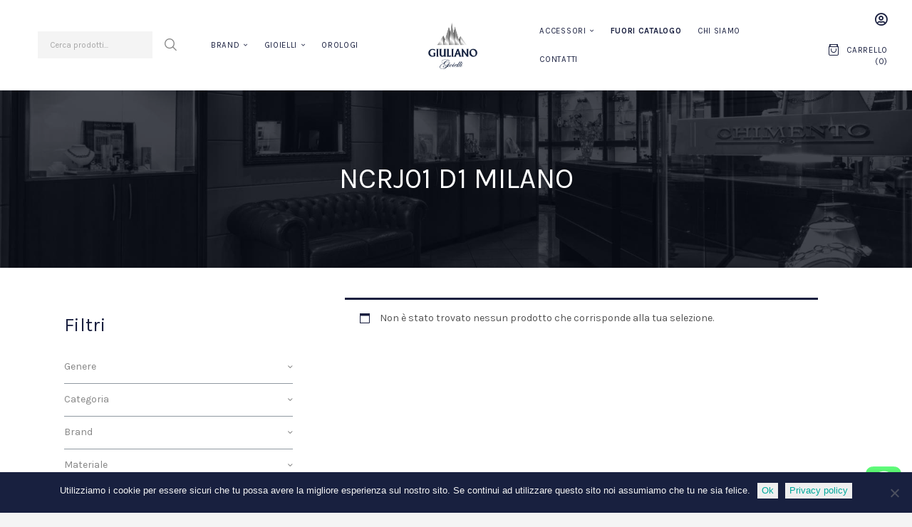

--- FILE ---
content_type: text/html; charset=UTF-8
request_url: https://giulianogioielli.it/product-tag/ncrj01-d1-milano/
body_size: 33939
content:
<!DOCTYPE html>
<html lang="it-IT" class="no-js
									 scheme_default										">
<head>
			<meta charset="UTF-8">
		<meta name="viewport" content="width=device-width, initial-scale=1, maximum-scale=1">
		<meta name="format-detection" content="telephone=no">
		<link rel="profile" href="//gmpg.org/xfn/11">
		<meta name='robots' content='index, follow, max-image-preview:large, max-snippet:-1, max-video-preview:-1' />
	<style>img:is([sizes="auto" i], [sizes^="auto," i]) { contain-intrinsic-size: 3000px 1500px }</style>
	
	<!-- This site is optimized with the Yoast SEO plugin v26.6 - https://yoast.com/wordpress/plugins/seo/ -->
	<title>NCRJ01 D1 MILANO Archivi - Giuliano Gioielli | Gioielleria ad Arona</title>
	<link rel="canonical" href="https://giulianogioielli.it/product-tag/ncrj01-d1-milano/" />
	<meta property="og:locale" content="it_IT" />
	<meta property="og:type" content="article" />
	<meta property="og:title" content="NCRJ01 D1 MILANO Archivi - Giuliano Gioielli | Gioielleria ad Arona" />
	<meta property="og:url" content="https://giulianogioielli.it/product-tag/ncrj01-d1-milano/" />
	<meta property="og:site_name" content="Giuliano Gioielli | Gioielleria ad Arona" />
	<meta name="twitter:card" content="summary_large_image" />
	<script type="application/ld+json" class="yoast-schema-graph">{"@context":"https://schema.org","@graph":[{"@type":"CollectionPage","@id":"https://giulianogioielli.it/product-tag/ncrj01-d1-milano/","url":"https://giulianogioielli.it/product-tag/ncrj01-d1-milano/","name":"NCRJ01 D1 MILANO Archivi - Giuliano Gioielli | Gioielleria ad Arona","isPartOf":{"@id":"https://giulianogioielli.it/#website"},"breadcrumb":{"@id":"https://giulianogioielli.it/product-tag/ncrj01-d1-milano/#breadcrumb"},"inLanguage":"it-IT"},{"@type":"BreadcrumbList","@id":"https://giulianogioielli.it/product-tag/ncrj01-d1-milano/#breadcrumb","itemListElement":[{"@type":"ListItem","position":1,"name":"Home","item":"https://giulianogioielli.it/"},{"@type":"ListItem","position":2,"name":"NCRJ01 D1 MILANO"}]},{"@type":"WebSite","@id":"https://giulianogioielli.it/#website","url":"https://giulianogioielli.it/","name":"Giuliano Gioielli | Gioielleria ad Arona","description":"Giuliano Gioielli | Gioielleria ad Arona","publisher":{"@id":"https://giulianogioielli.it/#organization"},"potentialAction":[{"@type":"SearchAction","target":{"@type":"EntryPoint","urlTemplate":"https://giulianogioielli.it/?s={search_term_string}"},"query-input":{"@type":"PropertyValueSpecification","valueRequired":true,"valueName":"search_term_string"}}],"inLanguage":"it-IT"},{"@type":"Organization","@id":"https://giulianogioielli.it/#organization","name":"Giuliano Gioielli | Gioielleria ad Arona","url":"https://giulianogioielli.it/","logo":{"@type":"ImageObject","inLanguage":"it-IT","@id":"https://giulianogioielli.it/#/schema/logo/image/","url":"https://giulianogioielli.it/wp-content/uploads/2021/03/giuliano-gioielli.png","contentUrl":"https://giulianogioielli.it/wp-content/uploads/2021/03/giuliano-gioielli.png","width":141,"height":136,"caption":"Giuliano Gioielli | Gioielleria ad Arona"},"image":{"@id":"https://giulianogioielli.it/#/schema/logo/image/"}}]}</script>
	<!-- / Yoast SEO plugin. -->


<link rel='dns-prefetch' href='//static.addtoany.com' />
<link rel='dns-prefetch' href='//capi-automation.s3.us-east-2.amazonaws.com' />
<link rel='dns-prefetch' href='//www.googletagmanager.com' />
<link rel='dns-prefetch' href='//fonts.googleapis.com' />
<link rel="alternate" type="application/rss+xml" title="Giuliano Gioielli | Gioielleria ad Arona &raquo; Feed" href="https://giulianogioielli.it/feed/" />
<link rel="alternate" type="application/rss+xml" title="Giuliano Gioielli | Gioielleria ad Arona &raquo; Feed dei commenti" href="https://giulianogioielli.it/comments/feed/" />
<link rel="alternate" type="application/rss+xml" title="Feed Giuliano Gioielli | Gioielleria ad Arona &raquo; NCRJ01 D1 MILANO Tag" href="https://giulianogioielli.it/product-tag/ncrj01-d1-milano/feed/" />
			<meta property="og:type" content="website" />
			<meta property="og:site_name" content="Giuliano Gioielli | Gioielleria ad Arona" />
			<meta property="og:description" content="Giuliano Gioielli | Gioielleria ad Arona" />
							<meta property="og:image" content="//giulianogioielli.it/wp-content/uploads/2021/03/giuliano-gioielli.png" />
				<script type="text/javascript">
/* <![CDATA[ */
window._wpemojiSettings = {"baseUrl":"https:\/\/s.w.org\/images\/core\/emoji\/16.0.1\/72x72\/","ext":".png","svgUrl":"https:\/\/s.w.org\/images\/core\/emoji\/16.0.1\/svg\/","svgExt":".svg","source":{"concatemoji":"https:\/\/giulianogioielli.it\/wp-includes\/js\/wp-emoji-release.min.js?ver=11086f4b81e07321bba7f41499c907f0"}};
/*! This file is auto-generated */
!function(s,n){var o,i,e;function c(e){try{var t={supportTests:e,timestamp:(new Date).valueOf()};sessionStorage.setItem(o,JSON.stringify(t))}catch(e){}}function p(e,t,n){e.clearRect(0,0,e.canvas.width,e.canvas.height),e.fillText(t,0,0);var t=new Uint32Array(e.getImageData(0,0,e.canvas.width,e.canvas.height).data),a=(e.clearRect(0,0,e.canvas.width,e.canvas.height),e.fillText(n,0,0),new Uint32Array(e.getImageData(0,0,e.canvas.width,e.canvas.height).data));return t.every(function(e,t){return e===a[t]})}function u(e,t){e.clearRect(0,0,e.canvas.width,e.canvas.height),e.fillText(t,0,0);for(var n=e.getImageData(16,16,1,1),a=0;a<n.data.length;a++)if(0!==n.data[a])return!1;return!0}function f(e,t,n,a){switch(t){case"flag":return n(e,"\ud83c\udff3\ufe0f\u200d\u26a7\ufe0f","\ud83c\udff3\ufe0f\u200b\u26a7\ufe0f")?!1:!n(e,"\ud83c\udde8\ud83c\uddf6","\ud83c\udde8\u200b\ud83c\uddf6")&&!n(e,"\ud83c\udff4\udb40\udc67\udb40\udc62\udb40\udc65\udb40\udc6e\udb40\udc67\udb40\udc7f","\ud83c\udff4\u200b\udb40\udc67\u200b\udb40\udc62\u200b\udb40\udc65\u200b\udb40\udc6e\u200b\udb40\udc67\u200b\udb40\udc7f");case"emoji":return!a(e,"\ud83e\udedf")}return!1}function g(e,t,n,a){var r="undefined"!=typeof WorkerGlobalScope&&self instanceof WorkerGlobalScope?new OffscreenCanvas(300,150):s.createElement("canvas"),o=r.getContext("2d",{willReadFrequently:!0}),i=(o.textBaseline="top",o.font="600 32px Arial",{});return e.forEach(function(e){i[e]=t(o,e,n,a)}),i}function t(e){var t=s.createElement("script");t.src=e,t.defer=!0,s.head.appendChild(t)}"undefined"!=typeof Promise&&(o="wpEmojiSettingsSupports",i=["flag","emoji"],n.supports={everything:!0,everythingExceptFlag:!0},e=new Promise(function(e){s.addEventListener("DOMContentLoaded",e,{once:!0})}),new Promise(function(t){var n=function(){try{var e=JSON.parse(sessionStorage.getItem(o));if("object"==typeof e&&"number"==typeof e.timestamp&&(new Date).valueOf()<e.timestamp+604800&&"object"==typeof e.supportTests)return e.supportTests}catch(e){}return null}();if(!n){if("undefined"!=typeof Worker&&"undefined"!=typeof OffscreenCanvas&&"undefined"!=typeof URL&&URL.createObjectURL&&"undefined"!=typeof Blob)try{var e="postMessage("+g.toString()+"("+[JSON.stringify(i),f.toString(),p.toString(),u.toString()].join(",")+"));",a=new Blob([e],{type:"text/javascript"}),r=new Worker(URL.createObjectURL(a),{name:"wpTestEmojiSupports"});return void(r.onmessage=function(e){c(n=e.data),r.terminate(),t(n)})}catch(e){}c(n=g(i,f,p,u))}t(n)}).then(function(e){for(var t in e)n.supports[t]=e[t],n.supports.everything=n.supports.everything&&n.supports[t],"flag"!==t&&(n.supports.everythingExceptFlag=n.supports.everythingExceptFlag&&n.supports[t]);n.supports.everythingExceptFlag=n.supports.everythingExceptFlag&&!n.supports.flag,n.DOMReady=!1,n.readyCallback=function(){n.DOMReady=!0}}).then(function(){return e}).then(function(){var e;n.supports.everything||(n.readyCallback(),(e=n.source||{}).concatemoji?t(e.concatemoji):e.wpemoji&&e.twemoji&&(t(e.twemoji),t(e.wpemoji)))}))}((window,document),window._wpemojiSettings);
/* ]]> */
</script>
<link property="stylesheet" rel='stylesheet' id='berocket_aapf_widget-style-css' href='https://giulianogioielli.it/wp-content/plugins/woocommerce-ajax-filters/assets/frontend/css/fullmain.min.css?ver=3.1.9.2' type='text/css' media='all' />
<link property="stylesheet" rel='stylesheet' id='trx_addons-icons-css' href='https://giulianogioielli.it/wp-content/plugins/trx_addons/css/font-icons/css/trx_addons_icons.css' type='text/css' media='all' />
<link property="stylesheet" rel='stylesheet' id='ht_ctc_main_css-css' href='https://giulianogioielli.it/wp-content/plugins/click-to-chat-for-whatsapp/new/inc/assets/css/main.css?ver=4.35' type='text/css' media='all' />
<style id='wp-emoji-styles-inline-css' type='text/css'>

	img.wp-smiley, img.emoji {
		display: inline !important;
		border: none !important;
		box-shadow: none !important;
		height: 1em !important;
		width: 1em !important;
		margin: 0 0.07em !important;
		vertical-align: -0.1em !important;
		background: none !important;
		padding: 0 !important;
	}
</style>
<link property="stylesheet" rel='stylesheet' id='wp-block-library-css' href='https://giulianogioielli.it/wp-includes/css/dist/block-library/style.min.css?ver=11086f4b81e07321bba7f41499c907f0' type='text/css' media='all' />
<style id='classic-theme-styles-inline-css' type='text/css'>
/*! This file is auto-generated */
.wp-block-button__link{color:#fff;background-color:#32373c;border-radius:9999px;box-shadow:none;text-decoration:none;padding:calc(.667em + 2px) calc(1.333em + 2px);font-size:1.125em}.wp-block-file__button{background:#32373c;color:#fff;text-decoration:none}
</style>
<style id='global-styles-inline-css' type='text/css'>
:root{--wp--preset--aspect-ratio--square: 1;--wp--preset--aspect-ratio--4-3: 4/3;--wp--preset--aspect-ratio--3-4: 3/4;--wp--preset--aspect-ratio--3-2: 3/2;--wp--preset--aspect-ratio--2-3: 2/3;--wp--preset--aspect-ratio--16-9: 16/9;--wp--preset--aspect-ratio--9-16: 9/16;--wp--preset--color--black: #000000;--wp--preset--color--cyan-bluish-gray: #abb8c3;--wp--preset--color--white: #ffffff;--wp--preset--color--pale-pink: #f78da7;--wp--preset--color--vivid-red: #cf2e2e;--wp--preset--color--luminous-vivid-orange: #ff6900;--wp--preset--color--luminous-vivid-amber: #fcb900;--wp--preset--color--light-green-cyan: #7bdcb5;--wp--preset--color--vivid-green-cyan: #00d084;--wp--preset--color--pale-cyan-blue: #8ed1fc;--wp--preset--color--vivid-cyan-blue: #0693e3;--wp--preset--color--vivid-purple: #9b51e0;--wp--preset--color--bg-color: #ffffff;--wp--preset--color--bd-color: #D7D6D5;--wp--preset--color--text-dark: #191f3f;--wp--preset--color--text-light: #989898;--wp--preset--color--text-link: #222a58;--wp--preset--color--text-hover: #222a58;--wp--preset--color--text-link-2: #D7D6D5;--wp--preset--color--text-hover-2: #222a58;--wp--preset--color--text-link-3: #868686;--wp--preset--color--text-hover-3: #222a58;--wp--preset--gradient--vivid-cyan-blue-to-vivid-purple: linear-gradient(135deg,rgba(6,147,227,1) 0%,rgb(155,81,224) 100%);--wp--preset--gradient--light-green-cyan-to-vivid-green-cyan: linear-gradient(135deg,rgb(122,220,180) 0%,rgb(0,208,130) 100%);--wp--preset--gradient--luminous-vivid-amber-to-luminous-vivid-orange: linear-gradient(135deg,rgba(252,185,0,1) 0%,rgba(255,105,0,1) 100%);--wp--preset--gradient--luminous-vivid-orange-to-vivid-red: linear-gradient(135deg,rgba(255,105,0,1) 0%,rgb(207,46,46) 100%);--wp--preset--gradient--very-light-gray-to-cyan-bluish-gray: linear-gradient(135deg,rgb(238,238,238) 0%,rgb(169,184,195) 100%);--wp--preset--gradient--cool-to-warm-spectrum: linear-gradient(135deg,rgb(74,234,220) 0%,rgb(151,120,209) 20%,rgb(207,42,186) 40%,rgb(238,44,130) 60%,rgb(251,105,98) 80%,rgb(254,248,76) 100%);--wp--preset--gradient--blush-light-purple: linear-gradient(135deg,rgb(255,206,236) 0%,rgb(152,150,240) 100%);--wp--preset--gradient--blush-bordeaux: linear-gradient(135deg,rgb(254,205,165) 0%,rgb(254,45,45) 50%,rgb(107,0,62) 100%);--wp--preset--gradient--luminous-dusk: linear-gradient(135deg,rgb(255,203,112) 0%,rgb(199,81,192) 50%,rgb(65,88,208) 100%);--wp--preset--gradient--pale-ocean: linear-gradient(135deg,rgb(255,245,203) 0%,rgb(182,227,212) 50%,rgb(51,167,181) 100%);--wp--preset--gradient--electric-grass: linear-gradient(135deg,rgb(202,248,128) 0%,rgb(113,206,126) 100%);--wp--preset--gradient--midnight: linear-gradient(135deg,rgb(2,3,129) 0%,rgb(40,116,252) 100%);--wp--preset--font-size--small: 13px;--wp--preset--font-size--medium: 20px;--wp--preset--font-size--large: 36px;--wp--preset--font-size--x-large: 42px;--wp--preset--spacing--20: 0.44rem;--wp--preset--spacing--30: 0.67rem;--wp--preset--spacing--40: 1rem;--wp--preset--spacing--50: 1.5rem;--wp--preset--spacing--60: 2.25rem;--wp--preset--spacing--70: 3.38rem;--wp--preset--spacing--80: 5.06rem;--wp--preset--shadow--natural: 6px 6px 9px rgba(0, 0, 0, 0.2);--wp--preset--shadow--deep: 12px 12px 50px rgba(0, 0, 0, 0.4);--wp--preset--shadow--sharp: 6px 6px 0px rgba(0, 0, 0, 0.2);--wp--preset--shadow--outlined: 6px 6px 0px -3px rgba(255, 255, 255, 1), 6px 6px rgba(0, 0, 0, 1);--wp--preset--shadow--crisp: 6px 6px 0px rgba(0, 0, 0, 1);}:where(.is-layout-flex){gap: 0.5em;}:where(.is-layout-grid){gap: 0.5em;}body .is-layout-flex{display: flex;}.is-layout-flex{flex-wrap: wrap;align-items: center;}.is-layout-flex > :is(*, div){margin: 0;}body .is-layout-grid{display: grid;}.is-layout-grid > :is(*, div){margin: 0;}:where(.wp-block-columns.is-layout-flex){gap: 2em;}:where(.wp-block-columns.is-layout-grid){gap: 2em;}:where(.wp-block-post-template.is-layout-flex){gap: 1.25em;}:where(.wp-block-post-template.is-layout-grid){gap: 1.25em;}.has-black-color{color: var(--wp--preset--color--black) !important;}.has-cyan-bluish-gray-color{color: var(--wp--preset--color--cyan-bluish-gray) !important;}.has-white-color{color: var(--wp--preset--color--white) !important;}.has-pale-pink-color{color: var(--wp--preset--color--pale-pink) !important;}.has-vivid-red-color{color: var(--wp--preset--color--vivid-red) !important;}.has-luminous-vivid-orange-color{color: var(--wp--preset--color--luminous-vivid-orange) !important;}.has-luminous-vivid-amber-color{color: var(--wp--preset--color--luminous-vivid-amber) !important;}.has-light-green-cyan-color{color: var(--wp--preset--color--light-green-cyan) !important;}.has-vivid-green-cyan-color{color: var(--wp--preset--color--vivid-green-cyan) !important;}.has-pale-cyan-blue-color{color: var(--wp--preset--color--pale-cyan-blue) !important;}.has-vivid-cyan-blue-color{color: var(--wp--preset--color--vivid-cyan-blue) !important;}.has-vivid-purple-color{color: var(--wp--preset--color--vivid-purple) !important;}.has-black-background-color{background-color: var(--wp--preset--color--black) !important;}.has-cyan-bluish-gray-background-color{background-color: var(--wp--preset--color--cyan-bluish-gray) !important;}.has-white-background-color{background-color: var(--wp--preset--color--white) !important;}.has-pale-pink-background-color{background-color: var(--wp--preset--color--pale-pink) !important;}.has-vivid-red-background-color{background-color: var(--wp--preset--color--vivid-red) !important;}.has-luminous-vivid-orange-background-color{background-color: var(--wp--preset--color--luminous-vivid-orange) !important;}.has-luminous-vivid-amber-background-color{background-color: var(--wp--preset--color--luminous-vivid-amber) !important;}.has-light-green-cyan-background-color{background-color: var(--wp--preset--color--light-green-cyan) !important;}.has-vivid-green-cyan-background-color{background-color: var(--wp--preset--color--vivid-green-cyan) !important;}.has-pale-cyan-blue-background-color{background-color: var(--wp--preset--color--pale-cyan-blue) !important;}.has-vivid-cyan-blue-background-color{background-color: var(--wp--preset--color--vivid-cyan-blue) !important;}.has-vivid-purple-background-color{background-color: var(--wp--preset--color--vivid-purple) !important;}.has-black-border-color{border-color: var(--wp--preset--color--black) !important;}.has-cyan-bluish-gray-border-color{border-color: var(--wp--preset--color--cyan-bluish-gray) !important;}.has-white-border-color{border-color: var(--wp--preset--color--white) !important;}.has-pale-pink-border-color{border-color: var(--wp--preset--color--pale-pink) !important;}.has-vivid-red-border-color{border-color: var(--wp--preset--color--vivid-red) !important;}.has-luminous-vivid-orange-border-color{border-color: var(--wp--preset--color--luminous-vivid-orange) !important;}.has-luminous-vivid-amber-border-color{border-color: var(--wp--preset--color--luminous-vivid-amber) !important;}.has-light-green-cyan-border-color{border-color: var(--wp--preset--color--light-green-cyan) !important;}.has-vivid-green-cyan-border-color{border-color: var(--wp--preset--color--vivid-green-cyan) !important;}.has-pale-cyan-blue-border-color{border-color: var(--wp--preset--color--pale-cyan-blue) !important;}.has-vivid-cyan-blue-border-color{border-color: var(--wp--preset--color--vivid-cyan-blue) !important;}.has-vivid-purple-border-color{border-color: var(--wp--preset--color--vivid-purple) !important;}.has-vivid-cyan-blue-to-vivid-purple-gradient-background{background: var(--wp--preset--gradient--vivid-cyan-blue-to-vivid-purple) !important;}.has-light-green-cyan-to-vivid-green-cyan-gradient-background{background: var(--wp--preset--gradient--light-green-cyan-to-vivid-green-cyan) !important;}.has-luminous-vivid-amber-to-luminous-vivid-orange-gradient-background{background: var(--wp--preset--gradient--luminous-vivid-amber-to-luminous-vivid-orange) !important;}.has-luminous-vivid-orange-to-vivid-red-gradient-background{background: var(--wp--preset--gradient--luminous-vivid-orange-to-vivid-red) !important;}.has-very-light-gray-to-cyan-bluish-gray-gradient-background{background: var(--wp--preset--gradient--very-light-gray-to-cyan-bluish-gray) !important;}.has-cool-to-warm-spectrum-gradient-background{background: var(--wp--preset--gradient--cool-to-warm-spectrum) !important;}.has-blush-light-purple-gradient-background{background: var(--wp--preset--gradient--blush-light-purple) !important;}.has-blush-bordeaux-gradient-background{background: var(--wp--preset--gradient--blush-bordeaux) !important;}.has-luminous-dusk-gradient-background{background: var(--wp--preset--gradient--luminous-dusk) !important;}.has-pale-ocean-gradient-background{background: var(--wp--preset--gradient--pale-ocean) !important;}.has-electric-grass-gradient-background{background: var(--wp--preset--gradient--electric-grass) !important;}.has-midnight-gradient-background{background: var(--wp--preset--gradient--midnight) !important;}.has-small-font-size{font-size: var(--wp--preset--font-size--small) !important;}.has-medium-font-size{font-size: var(--wp--preset--font-size--medium) !important;}.has-large-font-size{font-size: var(--wp--preset--font-size--large) !important;}.has-x-large-font-size{font-size: var(--wp--preset--font-size--x-large) !important;}
:where(.wp-block-post-template.is-layout-flex){gap: 1.25em;}:where(.wp-block-post-template.is-layout-grid){gap: 1.25em;}
:where(.wp-block-columns.is-layout-flex){gap: 2em;}:where(.wp-block-columns.is-layout-grid){gap: 2em;}
:root :where(.wp-block-pullquote){font-size: 1.5em;line-height: 1.6;}
</style>
<link property="stylesheet" rel='stylesheet' id='wapf-frontend-css-css' href='https://giulianogioielli.it/wp-content/plugins/advanced-product-fields-for-woocommerce/assets/css/frontend.min.css?ver=1.6.18' type='text/css' media='all' />
<link property="stylesheet" rel='stylesheet' id='cookie-notice-front-css' href='https://giulianogioielli.it/wp-content/plugins/cookie-notice/css/front.min.css?ver=2.5.11' type='text/css' media='all' />
<link property="stylesheet" rel='stylesheet' id='magnific-popup-css' href='https://giulianogioielli.it/wp-content/plugins/trx_addons/js/magnific/magnific-popup.min.css' type='text/css' media='all' />
<link property="stylesheet" rel='stylesheet' id='woocommerce-layout-css' href='https://giulianogioielli.it/wp-content/plugins/woocommerce/assets/css/woocommerce-layout.css?ver=10.4.3' type='text/css' media='all' />
<link property="stylesheet" rel='stylesheet' id='woocommerce-smallscreen-css' href='https://giulianogioielli.it/wp-content/plugins/woocommerce/assets/css/woocommerce-smallscreen.css?ver=10.4.3' type='text/css' media='only screen and (max-width: 768px)' />
<link property="stylesheet" rel='stylesheet' id='woocommerce-general-css' href='https://giulianogioielli.it/wp-content/plugins/woocommerce/assets/css/woocommerce.css?ver=10.4.3' type='text/css' media='all' />
<style id='woocommerce-inline-inline-css' type='text/css'>
.woocommerce form .form-row .required { visibility: visible; }
</style>
<link property="stylesheet" rel='stylesheet' id='wc-composite-css-css' href='https://giulianogioielli.it/wp-content/plugins/woocommerce-composite-products/assets/css/frontend/woocommerce.css?ver=8.0.0' type='text/css' media='all' />
<link property="stylesheet" rel='stylesheet' id='reprizo-parent-style-css' href='https://giulianogioielli.it/wp-content/themes/reprizo/style.css?ver=11086f4b81e07321bba7f41499c907f0' type='text/css' media='all' />
<link property="stylesheet" rel='stylesheet' id='elementor-icons-css' href='https://giulianogioielli.it/wp-content/plugins/elementor/assets/lib/eicons/css/elementor-icons.min.css?ver=5.45.0' type='text/css' media='all' />
<link property="stylesheet" rel='stylesheet' id='elementor-frontend-css' href='https://giulianogioielli.it/wp-content/plugins/elementor/assets/css/frontend.min.css?ver=3.34.0' type='text/css' media='all' />
<style id='elementor-frontend-inline-css' type='text/css'>
.elementor-kit-15187{--e-global-color-primary:#1E2A46;--e-global-color-secondary:#54595F;--e-global-color-text:#7A7A7A;--e-global-color-accent:#1E2A46;--e-global-color-fc5ece2:#1E2A46;--e-global-typography-primary-font-family:"Roboto";--e-global-typography-primary-font-weight:600;--e-global-typography-secondary-font-family:"Roboto Slab";--e-global-typography-secondary-font-weight:400;--e-global-typography-text-font-family:"Roboto";--e-global-typography-text-font-weight:400;--e-global-typography-accent-font-family:"Roboto";--e-global-typography-accent-font-weight:500;}.elementor-kit-15187 e-page-transition{background-color:#FFBC7D;}.elementor-section.elementor-section-boxed > .elementor-container{max-width:1140px;}.e-con{--container-max-width:1140px;}.elementor-widget:not(:last-child){margin-block-end:20px;}.elementor-element{--widgets-spacing:20px 20px;--widgets-spacing-row:20px;--widgets-spacing-column:20px;}{}h1.entry-title{display:var(--page-title-display);}@media(max-width:1024px){.elementor-section.elementor-section-boxed > .elementor-container{max-width:1024px;}.e-con{--container-max-width:1024px;}}@media(max-width:767px){.elementor-section.elementor-section-boxed > .elementor-container{max-width:767px;}.e-con{--container-max-width:767px;}}
</style>
<link property="stylesheet" rel='stylesheet' id='font-awesome-5-all-css' href='https://giulianogioielli.it/wp-content/plugins/elementor/assets/lib/font-awesome/css/all.min.css?ver=3.34.0' type='text/css' media='all' />
<link property="stylesheet" rel='stylesheet' id='font-awesome-4-shim-css' href='https://giulianogioielli.it/wp-content/plugins/elementor/assets/lib/font-awesome/css/v4-shims.min.css?ver=3.34.0' type='text/css' media='all' />
<link property="stylesheet" rel='stylesheet' id='addtoany-css' href='https://giulianogioielli.it/wp-content/plugins/add-to-any/addtoany.min.css?ver=1.16' type='text/css' media='all' />
<style id='addtoany-inline-css' type='text/css'>
.woocommerce div.product .product_meta {
	margin-bottom: 10px
}
</style>
<link property="stylesheet" rel='stylesheet' id='trx_addons-css' href='https://giulianogioielli.it/wp-content/plugins/trx_addons/css/__styles.css' type='text/css' media='all' />
<link property="stylesheet" rel='stylesheet' id='trx_addons-widget_custom_links-css' href='https://giulianogioielli.it/wp-content/plugins/trx_addons/components/widgets/custom_links/custom_links.css' type='text/css' media='all' />
<link property="stylesheet" rel='stylesheet' id='trx_addons-sc_content-css' href='https://giulianogioielli.it/wp-content/plugins/trx_addons/components/shortcodes/content/content.css' type='text/css' media='all' />
<link property="stylesheet" rel='stylesheet' id='trx_addons-sc_content-responsive-css' href='https://giulianogioielli.it/wp-content/plugins/trx_addons/components/shortcodes/content/content.responsive.css' type='text/css' media='(max-width:1439px)' />
<link property="stylesheet" rel='stylesheet' id='trx_addons-sc_icons-css' href='https://giulianogioielli.it/wp-content/plugins/trx_addons/components/shortcodes/icons/icons.css' type='text/css' media='all' />
<link property="stylesheet" rel='stylesheet' id='trx_addons-sc_icons-responsive-css' href='https://giulianogioielli.it/wp-content/plugins/trx_addons/components/shortcodes/icons/icons.responsive.css' type='text/css' media='(max-width:1279px)' />
<link property="stylesheet" rel='stylesheet' id='trx_addons-animations-css' href='https://giulianogioielli.it/wp-content/plugins/trx_addons/css/trx_addons.animations.css' type='text/css' media='all' />
<link property="stylesheet" rel='stylesheet' id='trx_addons-woocommerce-css' href='https://giulianogioielli.it/wp-content/plugins/trx_addons/components/api/woocommerce/woocommerce.css' type='text/css' media='all' />
<link property="stylesheet" rel='stylesheet' id='elementor-gf-local-roboto-css' href='https://giulianogioielli.it/wp-content/uploads/elementor/google-fonts/css/roboto.css?ver=1743402733' type='text/css' media='all' />
<link property="stylesheet" rel='stylesheet' id='elementor-gf-local-robotoslab-css' href='https://giulianogioielli.it/wp-content/uploads/elementor/google-fonts/css/robotoslab.css?ver=1743402738' type='text/css' media='all' />
<link property="stylesheet" rel='stylesheet' id='wc-bundle-style-css' href='https://giulianogioielli.it/wp-content/plugins/woocommerce-product-bundles/assets/css/frontend/woocommerce.css?ver=6.7.7' type='text/css' media='all' />
<link property="stylesheet" rel='stylesheet' id='reprizo-font-google_fonts-css' href='https://fonts.googleapis.com/css?family=Libre+Baskerville:400,400i,700|Karla:400,400i,700&#038;subset=latin,latin-ext' type='text/css' media='all' />
<link property="stylesheet" rel='stylesheet' id='reprizo-fontello-css' href='https://giulianogioielli.it/wp-content/themes/reprizo/skins/default/css/font-icons/css/fontello.css' type='text/css' media='all' />

<style id="elementor-post-1003">.elementor-1003 .elementor-element.elementor-element-86d0a28 > .elementor-container > .elementor-column > .elementor-widget-wrap{align-content:center;align-items:center;}.elementor-1003 .elementor-element.elementor-element-86d0a28{transition:background 0.3s, border 0.3s, border-radius 0.3s, box-shadow 0.3s;}.elementor-1003 .elementor-element.elementor-element-86d0a28 > .elementor-background-overlay{transition:background 0.3s, border-radius 0.3s, opacity 0.3s;}.elementor-bc-flex-widget .elementor-1003 .elementor-element.elementor-element-5b4f2f5.elementor-column .elementor-widget-wrap{align-items:center;}.elementor-1003 .elementor-element.elementor-element-5b4f2f5.elementor-column.elementor-element[data-element_type="column"] > .elementor-widget-wrap.elementor-element-populated{align-content:center;align-items:center;}.elementor-1003 .elementor-element.elementor-element-5b4f2f5.elementor-column > .elementor-widget-wrap{justify-content:flex-end;}.elementor-bc-flex-widget .elementor-1003 .elementor-element.elementor-element-de51eb3.elementor-column .elementor-widget-wrap{align-items:center;}.elementor-1003 .elementor-element.elementor-element-de51eb3.elementor-column.elementor-element[data-element_type="column"] > .elementor-widget-wrap.elementor-element-populated{align-content:center;align-items:center;}.elementor-1003 .elementor-element.elementor-element-3cb785b .logo_image{max-height:80px;}.elementor-bc-flex-widget .elementor-1003 .elementor-element.elementor-element-1f45a7f.elementor-column .elementor-widget-wrap{align-items:center;}.elementor-1003 .elementor-element.elementor-element-1f45a7f.elementor-column.elementor-element[data-element_type="column"] > .elementor-widget-wrap.elementor-element-populated{align-content:center;align-items:center;}.elementor-1003 .elementor-element.elementor-element-1f45a7f.elementor-column > .elementor-widget-wrap{justify-content:space-between;}.elementor-1003 .elementor-element.elementor-element-1f45a7f > .elementor-element-populated.elementor-column-wrap{padding:0px 0px 0px 0px;}.elementor-1003 .elementor-element.elementor-element-99de270 > .elementor-container > .elementor-column > .elementor-widget-wrap{align-content:center;align-items:center;}.elementor-1003 .elementor-element.elementor-element-99de270{padding:0px 0px 0px 0px;}.elementor-bc-flex-widget .elementor-1003 .elementor-element.elementor-element-538d8cd.elementor-column .elementor-widget-wrap{align-items:center;}.elementor-1003 .elementor-element.elementor-element-538d8cd.elementor-column.elementor-element[data-element_type="column"] > .elementor-widget-wrap.elementor-element-populated{align-content:center;align-items:center;}.elementor-1003 .elementor-element.elementor-element-538d8cd.elementor-column > .elementor-widget-wrap{justify-content:flex-start;}.elementor-1003 .elementor-element.elementor-element-919812d{width:auto;max-width:auto;}.elementor-1003 .elementor-element.elementor-element-919812d > .elementor-widget-container{margin:0px 0px -9px 0px;}.elementor-1003 .elementor-element.elementor-element-919812d .elementor-icon-wrapper{text-align:center;}.elementor-1003 .elementor-element.elementor-element-919812d .elementor-icon{font-size:1.3rem;}.elementor-1003 .elementor-element.elementor-element-919812d .elementor-icon svg{height:1.3rem;}.elementor-1003 .elementor-element.elementor-element-63ade2b > .elementor-widget-container{margin:-2px 0px 0px 0px;}.elementor-1003 .elementor-element.elementor-element-1d323e0 > .elementor-container > .elementor-column > .elementor-widget-wrap{align-content:center;align-items:center;}.elementor-1003 .elementor-element.elementor-element-1d323e0{transition:background 0.3s, border 0.3s, border-radius 0.3s, box-shadow 0.3s;}.elementor-1003 .elementor-element.elementor-element-1d323e0 > .elementor-background-overlay{transition:background 0.3s, border-radius 0.3s, opacity 0.3s;}.elementor-bc-flex-widget .elementor-1003 .elementor-element.elementor-element-6b44842.elementor-column .elementor-widget-wrap{align-items:center;}.elementor-1003 .elementor-element.elementor-element-6b44842.elementor-column.elementor-element[data-element_type="column"] > .elementor-widget-wrap.elementor-element-populated{align-content:center;align-items:center;}.elementor-1003 .elementor-element.elementor-element-6b44842.elementor-column > .elementor-widget-wrap{justify-content:flex-start;}.elementor-1003 .elementor-element.elementor-element-a68009a .logo_image{max-height:80px;}.elementor-bc-flex-widget .elementor-1003 .elementor-element.elementor-element-b28c56f.elementor-column .elementor-widget-wrap{align-items:center;}.elementor-1003 .elementor-element.elementor-element-b28c56f.elementor-column.elementor-element[data-element_type="column"] > .elementor-widget-wrap.elementor-element-populated{align-content:center;align-items:center;}.elementor-1003 .elementor-element.elementor-element-54e2664{width:auto;max-width:auto;}.elementor-1003 .elementor-element.elementor-element-54e2664 > .elementor-widget-container{margin:0px 0px -10px 0px;}.elementor-1003 .elementor-element.elementor-element-54e2664 .elementor-icon-wrapper{text-align:center;}.elementor-1003 .elementor-element.elementor-element-54e2664 .elementor-icon{font-size:1.2rem;}.elementor-1003 .elementor-element.elementor-element-54e2664 .elementor-icon svg{height:1.2rem;}.elementor-1003 .elementor-element.elementor-element-88db1d5 > .elementor-widget-container{margin:-2px 0px 0px 0px;}.elementor-1003 .elementor-element.elementor-element-cc32a17{transition:background 0.3s, border 0.3s, border-radius 0.3s, box-shadow 0.3s;}.elementor-1003 .elementor-element.elementor-element-cc32a17 > .elementor-background-overlay{transition:background 0.3s, border-radius 0.3s, opacity 0.3s;}.elementor-1003 .elementor-element.elementor-element-1649305 > .elementor-widget-container{background-color:#000000;background-image:url("https://giulianogioielli.it/wp-content/uploads/2019/12/IMG_8862_HDR2.jpg");background-position:center center;background-size:cover;}.elementor-1003 .elementor-element.elementor-element-1649305 .sc_layouts_title{min-height:250px;}@media(min-width:768px){.elementor-1003 .elementor-element.elementor-element-5b4f2f5{width:43%;}.elementor-1003 .elementor-element.elementor-element-de51eb3{width:13.332%;}.elementor-1003 .elementor-element.elementor-element-1f45a7f{width:43%;}.elementor-1003 .elementor-element.elementor-element-538d8cd{width:75%;}.elementor-1003 .elementor-element.elementor-element-af770ef{width:24.909%;}}@media(max-width:1024px) and (min-width:768px){.elementor-1003 .elementor-element.elementor-element-5b4f2f5{width:70%;}.elementor-1003 .elementor-element.elementor-element-de51eb3{width:30%;}.elementor-1003 .elementor-element.elementor-element-1f45a7f{width:50%;}.elementor-1003 .elementor-element.elementor-element-6b44842{width:30%;}.elementor-1003 .elementor-element.elementor-element-b28c56f{width:50%;}}@media(min-width:1025px){.elementor-1003 .elementor-element.elementor-element-1649305 > .elementor-widget-container{background-attachment:scroll;}}@media(max-width:1024px){.elementor-1003 .elementor-element.elementor-element-5b4f2f5.elementor-column > .elementor-widget-wrap{justify-content:flex-start;}.elementor-1003 .elementor-element.elementor-element-de51eb3.elementor-column > .elementor-widget-wrap{justify-content:flex-end;}.elementor-1003 .elementor-element.elementor-element-1f45a7f.elementor-column > .elementor-widget-wrap{justify-content:center;}.elementor-1003 .elementor-element.elementor-element-6b44842.elementor-column > .elementor-widget-wrap{justify-content:flex-end;}.elementor-1003 .elementor-element.elementor-element-b28c56f.elementor-column > .elementor-widget-wrap{justify-content:center;}.elementor-1003 .elementor-element.elementor-element-1649305 .sc_layouts_title{min-height:242px;}}@media(max-width:767px){.elementor-1003 .elementor-element.elementor-element-5b4f2f5{width:20%;}.elementor-1003 .elementor-element.elementor-element-de51eb3{width:80%;}.elementor-1003 .elementor-element.elementor-element-de51eb3.elementor-column > .elementor-widget-wrap{justify-content:flex-end;}.elementor-1003 .elementor-element.elementor-element-1f45a7f{width:60%;}.elementor-1003 .elementor-element.elementor-element-1f45a7f.elementor-column > .elementor-widget-wrap{justify-content:flex-end;}.elementor-1003 .elementor-element.elementor-element-6b44842{width:50%;}.elementor-1003 .elementor-element.elementor-element-6b44842.elementor-column > .elementor-widget-wrap{justify-content:flex-start;}.elementor-1003 .elementor-element.elementor-element-b28c56f{width:50%;}.elementor-1003 .elementor-element.elementor-element-b28c56f.elementor-column > .elementor-widget-wrap{justify-content:flex-end;}.elementor-1003 .elementor-element.elementor-element-1649305 .sc_layouts_title{min-height:142px;}}</style>
<style>.elementor-1003 .elementor-element.elementor-element-86d0a28 > .elementor-container > .elementor-column > .elementor-widget-wrap{align-content:center;align-items:center;}.elementor-1003 .elementor-element.elementor-element-86d0a28{transition:background 0.3s, border 0.3s, border-radius 0.3s, box-shadow 0.3s;}.elementor-1003 .elementor-element.elementor-element-86d0a28 > .elementor-background-overlay{transition:background 0.3s, border-radius 0.3s, opacity 0.3s;}.elementor-bc-flex-widget .elementor-1003 .elementor-element.elementor-element-5b4f2f5.elementor-column .elementor-widget-wrap{align-items:center;}.elementor-1003 .elementor-element.elementor-element-5b4f2f5.elementor-column.elementor-element[data-element_type="column"] > .elementor-widget-wrap.elementor-element-populated{align-content:center;align-items:center;}.elementor-1003 .elementor-element.elementor-element-5b4f2f5.elementor-column > .elementor-widget-wrap{justify-content:flex-end;}.elementor-bc-flex-widget .elementor-1003 .elementor-element.elementor-element-de51eb3.elementor-column .elementor-widget-wrap{align-items:center;}.elementor-1003 .elementor-element.elementor-element-de51eb3.elementor-column.elementor-element[data-element_type="column"] > .elementor-widget-wrap.elementor-element-populated{align-content:center;align-items:center;}.elementor-1003 .elementor-element.elementor-element-3cb785b .logo_image{max-height:80px;}.elementor-bc-flex-widget .elementor-1003 .elementor-element.elementor-element-1f45a7f.elementor-column .elementor-widget-wrap{align-items:center;}.elementor-1003 .elementor-element.elementor-element-1f45a7f.elementor-column.elementor-element[data-element_type="column"] > .elementor-widget-wrap.elementor-element-populated{align-content:center;align-items:center;}.elementor-1003 .elementor-element.elementor-element-1f45a7f.elementor-column > .elementor-widget-wrap{justify-content:space-between;}.elementor-1003 .elementor-element.elementor-element-1f45a7f > .elementor-element-populated.elementor-column-wrap{padding:0px 0px 0px 0px;}.elementor-1003 .elementor-element.elementor-element-99de270 > .elementor-container > .elementor-column > .elementor-widget-wrap{align-content:center;align-items:center;}.elementor-1003 .elementor-element.elementor-element-99de270{padding:0px 0px 0px 0px;}.elementor-bc-flex-widget .elementor-1003 .elementor-element.elementor-element-538d8cd.elementor-column .elementor-widget-wrap{align-items:center;}.elementor-1003 .elementor-element.elementor-element-538d8cd.elementor-column.elementor-element[data-element_type="column"] > .elementor-widget-wrap.elementor-element-populated{align-content:center;align-items:center;}.elementor-1003 .elementor-element.elementor-element-538d8cd.elementor-column > .elementor-widget-wrap{justify-content:flex-start;}.elementor-1003 .elementor-element.elementor-element-919812d{width:auto;max-width:auto;}.elementor-1003 .elementor-element.elementor-element-919812d > .elementor-widget-container{margin:0px 0px -9px 0px;}.elementor-1003 .elementor-element.elementor-element-919812d .elementor-icon-wrapper{text-align:center;}.elementor-1003 .elementor-element.elementor-element-919812d .elementor-icon{font-size:1.3rem;}.elementor-1003 .elementor-element.elementor-element-919812d .elementor-icon svg{height:1.3rem;}.elementor-1003 .elementor-element.elementor-element-63ade2b > .elementor-widget-container{margin:-2px 0px 0px 0px;}.elementor-1003 .elementor-element.elementor-element-1d323e0 > .elementor-container > .elementor-column > .elementor-widget-wrap{align-content:center;align-items:center;}.elementor-1003 .elementor-element.elementor-element-1d323e0{transition:background 0.3s, border 0.3s, border-radius 0.3s, box-shadow 0.3s;}.elementor-1003 .elementor-element.elementor-element-1d323e0 > .elementor-background-overlay{transition:background 0.3s, border-radius 0.3s, opacity 0.3s;}.elementor-bc-flex-widget .elementor-1003 .elementor-element.elementor-element-6b44842.elementor-column .elementor-widget-wrap{align-items:center;}.elementor-1003 .elementor-element.elementor-element-6b44842.elementor-column.elementor-element[data-element_type="column"] > .elementor-widget-wrap.elementor-element-populated{align-content:center;align-items:center;}.elementor-1003 .elementor-element.elementor-element-6b44842.elementor-column > .elementor-widget-wrap{justify-content:flex-start;}.elementor-1003 .elementor-element.elementor-element-a68009a .logo_image{max-height:80px;}.elementor-bc-flex-widget .elementor-1003 .elementor-element.elementor-element-b28c56f.elementor-column .elementor-widget-wrap{align-items:center;}.elementor-1003 .elementor-element.elementor-element-b28c56f.elementor-column.elementor-element[data-element_type="column"] > .elementor-widget-wrap.elementor-element-populated{align-content:center;align-items:center;}.elementor-1003 .elementor-element.elementor-element-54e2664{width:auto;max-width:auto;}.elementor-1003 .elementor-element.elementor-element-54e2664 > .elementor-widget-container{margin:0px 0px -10px 0px;}.elementor-1003 .elementor-element.elementor-element-54e2664 .elementor-icon-wrapper{text-align:center;}.elementor-1003 .elementor-element.elementor-element-54e2664 .elementor-icon{font-size:1.2rem;}.elementor-1003 .elementor-element.elementor-element-54e2664 .elementor-icon svg{height:1.2rem;}.elementor-1003 .elementor-element.elementor-element-88db1d5 > .elementor-widget-container{margin:-2px 0px 0px 0px;}.elementor-1003 .elementor-element.elementor-element-cc32a17{transition:background 0.3s, border 0.3s, border-radius 0.3s, box-shadow 0.3s;}.elementor-1003 .elementor-element.elementor-element-cc32a17 > .elementor-background-overlay{transition:background 0.3s, border-radius 0.3s, opacity 0.3s;}.elementor-1003 .elementor-element.elementor-element-1649305 > .elementor-widget-container{background-color:#000000;background-image:url("https://giulianogioielli.it/wp-content/uploads/2019/12/IMG_8862_HDR2.jpg");background-position:center center;background-size:cover;}.elementor-1003 .elementor-element.elementor-element-1649305 .sc_layouts_title{min-height:250px;}@media(min-width:768px){.elementor-1003 .elementor-element.elementor-element-5b4f2f5{width:43%;}.elementor-1003 .elementor-element.elementor-element-de51eb3{width:13.332%;}.elementor-1003 .elementor-element.elementor-element-1f45a7f{width:43%;}.elementor-1003 .elementor-element.elementor-element-538d8cd{width:75%;}.elementor-1003 .elementor-element.elementor-element-af770ef{width:24.909%;}}@media(max-width:1024px) and (min-width:768px){.elementor-1003 .elementor-element.elementor-element-5b4f2f5{width:70%;}.elementor-1003 .elementor-element.elementor-element-de51eb3{width:30%;}.elementor-1003 .elementor-element.elementor-element-1f45a7f{width:50%;}.elementor-1003 .elementor-element.elementor-element-6b44842{width:30%;}.elementor-1003 .elementor-element.elementor-element-b28c56f{width:50%;}}@media(min-width:1025px){.elementor-1003 .elementor-element.elementor-element-1649305 > .elementor-widget-container{background-attachment:scroll;}}@media(max-width:1024px){.elementor-1003 .elementor-element.elementor-element-5b4f2f5.elementor-column > .elementor-widget-wrap{justify-content:flex-start;}.elementor-1003 .elementor-element.elementor-element-de51eb3.elementor-column > .elementor-widget-wrap{justify-content:flex-end;}.elementor-1003 .elementor-element.elementor-element-1f45a7f.elementor-column > .elementor-widget-wrap{justify-content:center;}.elementor-1003 .elementor-element.elementor-element-6b44842.elementor-column > .elementor-widget-wrap{justify-content:flex-end;}.elementor-1003 .elementor-element.elementor-element-b28c56f.elementor-column > .elementor-widget-wrap{justify-content:center;}.elementor-1003 .elementor-element.elementor-element-1649305 .sc_layouts_title{min-height:242px;}}@media(max-width:767px){.elementor-1003 .elementor-element.elementor-element-5b4f2f5{width:20%;}.elementor-1003 .elementor-element.elementor-element-de51eb3{width:80%;}.elementor-1003 .elementor-element.elementor-element-de51eb3.elementor-column > .elementor-widget-wrap{justify-content:flex-end;}.elementor-1003 .elementor-element.elementor-element-1f45a7f{width:60%;}.elementor-1003 .elementor-element.elementor-element-1f45a7f.elementor-column > .elementor-widget-wrap{justify-content:flex-end;}.elementor-1003 .elementor-element.elementor-element-6b44842{width:50%;}.elementor-1003 .elementor-element.elementor-element-6b44842.elementor-column > .elementor-widget-wrap{justify-content:flex-start;}.elementor-1003 .elementor-element.elementor-element-b28c56f{width:50%;}.elementor-1003 .elementor-element.elementor-element-b28c56f.elementor-column > .elementor-widget-wrap{justify-content:flex-end;}.elementor-1003 .elementor-element.elementor-element-1649305 .sc_layouts_title{min-height:142px;}}</style>
<style id="elementor-post-11721">.elementor-11721 .elementor-element.elementor-element-7f817b7 > .elementor-widget-container{margin:25px 0px 0px 10px;}.elementor-11721 .elementor-element.elementor-element-a8f0297 > .elementor-widget-container{margin:025px 0px 0px 10px;}.elementor-11721 .elementor-element.elementor-element-02522fd:not(.elementor-motion-effects-element-type-background) > .elementor-widget-wrap, .elementor-11721 .elementor-element.elementor-element-02522fd > .elementor-widget-wrap > .elementor-motion-effects-container > .elementor-motion-effects-layer{background-image:url("https://giulianogioielli.it/wp-content/uploads/2021/03/sfondo_brand.jpg");background-position:center center;background-size:cover;}.elementor-11721 .elementor-element.elementor-element-02522fd > .elementor-element-populated{transition:background 0.3s, border 0.3s, border-radius 0.3s, box-shadow 0.3s;}.elementor-11721 .elementor-element.elementor-element-02522fd > .elementor-element-populated > .elementor-background-overlay{transition:background 0.3s, border-radius 0.3s, opacity 0.3s;}</style>
<style>.elementor-11721 .elementor-element.elementor-element-7f817b7 > .elementor-widget-container{margin:25px 0px 0px 10px;}.elementor-11721 .elementor-element.elementor-element-a8f0297 > .elementor-widget-container{margin:025px 0px 0px 10px;}.elementor-11721 .elementor-element.elementor-element-02522fd:not(.elementor-motion-effects-element-type-background) > .elementor-widget-wrap, .elementor-11721 .elementor-element.elementor-element-02522fd > .elementor-widget-wrap > .elementor-motion-effects-container > .elementor-motion-effects-layer{background-image:url("https://giulianogioielli.it/wp-content/uploads/2021/03/sfondo_brand.jpg");background-position:center center;background-size:cover;}.elementor-11721 .elementor-element.elementor-element-02522fd > .elementor-element-populated{transition:background 0.3s, border 0.3s, border-radius 0.3s, box-shadow 0.3s;}.elementor-11721 .elementor-element.elementor-element-02522fd > .elementor-element-populated > .elementor-background-overlay{transition:background 0.3s, border-radius 0.3s, opacity 0.3s;}</style>
<style id="elementor-post-45">.elementor-45 .elementor-element.elementor-element-f45362f .elementor-heading-title{font-size:20px;}.elementor-45 .elementor-element.elementor-element-7f817b7 > .elementor-widget-container{margin:20px 0px 40px 10px;}.elementor-45 .elementor-element.elementor-element-02522fd:not(.elementor-motion-effects-element-type-background) > .elementor-widget-wrap, .elementor-45 .elementor-element.elementor-element-02522fd > .elementor-widget-wrap > .elementor-motion-effects-container > .elementor-motion-effects-layer{background-image:url("https://giulianogioielli.it/wp-content/uploads/2021/03/action-1-copyright-1.jpg");background-position:center center;background-size:cover;}.elementor-45 .elementor-element.elementor-element-02522fd > .elementor-element-populated{transition:background 0.3s, border 0.3s, border-radius 0.3s, box-shadow 0.3s;}.elementor-45 .elementor-element.elementor-element-02522fd > .elementor-element-populated > .elementor-background-overlay{transition:background 0.3s, border-radius 0.3s, opacity 0.3s;}</style>
<style>.elementor-45 .elementor-element.elementor-element-f45362f .elementor-heading-title{font-size:20px;}.elementor-45 .elementor-element.elementor-element-7f817b7 > .elementor-widget-container{margin:20px 0px 40px 10px;}.elementor-45 .elementor-element.elementor-element-02522fd:not(.elementor-motion-effects-element-type-background) > .elementor-widget-wrap, .elementor-45 .elementor-element.elementor-element-02522fd > .elementor-widget-wrap > .elementor-motion-effects-container > .elementor-motion-effects-layer{background-image:url("https://giulianogioielli.it/wp-content/uploads/2021/03/action-1-copyright-1.jpg");background-position:center center;background-size:cover;}.elementor-45 .elementor-element.elementor-element-02522fd > .elementor-element-populated{transition:background 0.3s, border 0.3s, border-radius 0.3s, box-shadow 0.3s;}.elementor-45 .elementor-element.elementor-element-02522fd > .elementor-element-populated > .elementor-background-overlay{transition:background 0.3s, border-radius 0.3s, opacity 0.3s;}</style>
<style id="elementor-post-1550">.elementor-1550 .elementor-element.elementor-element-2f96e63 > .elementor-container > .elementor-column > .elementor-widget-wrap{align-content:center;align-items:center;}.elementor-1550 .elementor-element.elementor-element-2f96e63:not(.elementor-motion-effects-element-type-background), .elementor-1550 .elementor-element.elementor-element-2f96e63 > .elementor-motion-effects-container > .elementor-motion-effects-layer{background-color:#191F3F;background-image:url("https://giulianogioielli.it/wp-content/uploads/2020/04/LAGO-MAGGIORE-1.jpg");background-size:cover;}.elementor-1550 .elementor-element.elementor-element-eebdbd8 > .elementor-element-populated.elementor-column-wrap{padding:0px 0px 0px 0px;}.elementor-1550 .elementor-element.elementor-element-76a37dc img{width:200px;}.elementor-1550 .elementor-element.elementor-element-dcecfb7 > .elementor-element-populated{border-style:solid;border-width:0px 0px 0px 1px;border-color:#43403f;}.elementor-1550 .elementor-element.elementor-element-cbc1c94{padding:0px 0px 0px 0px;}.elementor-1550 .elementor-element.elementor-element-bf891ef > .elementor-element-populated.elementor-column-wrap{padding:0px 0px 0px 20px;}.elementor-1550 .elementor-element.elementor-element-2f96e63 > .elementor-background-overlay{opacity:0.87;transition:background 0.3s, border-radius 0.3s, opacity 0.3s;}.elementor-1550 .elementor-element.elementor-element-2f96e63{transition:background 0.3s, border 0.3s, border-radius 0.3s, box-shadow 0.3s;padding:60px 0px 60px 0px;}.elementor-1550 .elementor-element.elementor-element-7052d96:not(.elementor-motion-effects-element-type-background), .elementor-1550 .elementor-element.elementor-element-7052d96 > .elementor-motion-effects-container > .elementor-motion-effects-layer{background-color:#191F3F;}.elementor-1550 .elementor-element.elementor-element-7052d96{transition:background 0.3s, border 0.3s, border-radius 0.3s, box-shadow 0.3s;padding:20px 20px 20px 20px;}.elementor-1550 .elementor-element.elementor-element-7052d96 > .elementor-background-overlay{transition:background 0.3s, border-radius 0.3s, opacity 0.3s;}.elementor-1550 .elementor-element.elementor-element-92b548e{text-align:start;}.elementor-1550 .elementor-element.elementor-element-92b548e .elementor-heading-title{font-size:13px;text-transform:uppercase;line-height:28px;letter-spacing:1.3px;color:#FFFFFF;}.elementor-1550 .elementor-element.elementor-element-5a56c6c{--spacer-size:15px;}.elementor-1550 .elementor-element.elementor-element-bd30373{color:#AEAEAE;}.elementor-1550 .elementor-element.elementor-element-b54804e > .elementor-element-populated{border-style:solid;border-width:0px 0px 0px 1px;border-color:#43403F;}.elementor-1550 .elementor-element.elementor-element-53df405{text-align:center;}.elementor-1550 .elementor-element.elementor-element-53df405 .elementor-heading-title{font-size:13px;text-transform:uppercase;line-height:28px;letter-spacing:1.3px;color:#FFFFFF;}.elementor-1550 .elementor-element.elementor-element-cbf6ca1{--spacer-size:15px;}.elementor-1550 .elementor-element.elementor-element-7e1955b{color:#AEAEAE;}.elementor-1550 .elementor-element.elementor-element-b3dd380 > .elementor-element-populated{border-style:solid;border-width:0px 0px 0px 1px;border-color:#43403F;}.elementor-1550 .elementor-element.elementor-element-25849f2{text-align:center;}.elementor-1550 .elementor-element.elementor-element-25849f2 .elementor-heading-title{font-size:13px;text-transform:uppercase;line-height:28px;letter-spacing:1.3px;color:#FFFFFF;}.elementor-1550 .elementor-element.elementor-element-776c194{--spacer-size:15px;}.elementor-1550 .elementor-element.elementor-element-b643c3f{color:#AEAEAE;}.elementor-1550 .elementor-element.elementor-element-2539a2ae:not(.elementor-motion-effects-element-type-background), .elementor-1550 .elementor-element.elementor-element-2539a2ae > .elementor-motion-effects-container > .elementor-motion-effects-layer{background-color:#191F3F;}.elementor-1550 .elementor-element.elementor-element-2539a2ae{transition:background 0.3s, border 0.3s, border-radius 0.3s, box-shadow 0.3s;}.elementor-1550 .elementor-element.elementor-element-2539a2ae > .elementor-background-overlay{transition:background 0.3s, border-radius 0.3s, opacity 0.3s;}.elementor-1550 .elementor-element.elementor-element-4c92a21b > .elementor-element-populated{border-style:solid;border-width:1px 0px 0px 0px;border-color:#363636;}.elementor-1550 .elementor-element.elementor-element-4c92a21b > .elementor-element-populated, .elementor-1550 .elementor-element.elementor-element-4c92a21b > .elementor-element-populated > .elementor-background-overlay, .elementor-1550 .elementor-element.elementor-element-4c92a21b > .elementor-background-slideshow{border-radius:0px 0px 0px 0px;}.elementor-1550 .elementor-element.elementor-element-4241784c > .elementor-widget-container{margin:0px 0px -15px 0px;padding:18px 10px 23px 10px;}.elementor-1550 .elementor-element.elementor-element-4241784c{text-align:center;color:#F4F4F4;}.elementor-1550 .elementor-element.elementor-element-63ba6d7f > .elementor-widget-container{padding:18px 10px 23px 10px;}.elementor-1550 .elementor-element.elementor-element-63ba6d7f{text-align:center;}@media(min-width:768px){.elementor-1550 .elementor-element.elementor-element-eebdbd8{width:30%;}.elementor-1550 .elementor-element.elementor-element-dcecfb7{width:70%;}.elementor-1550 .elementor-element.elementor-element-af08ed2{width:35%;}.elementor-1550 .elementor-element.elementor-element-7b43cf6{width:64.998%;}.elementor-1550 .elementor-element.elementor-element-b54804e{width:33%;}.elementor-1550 .elementor-element.elementor-element-936ce81{width:39%;}.elementor-1550 .elementor-element.elementor-element-69b1cfe{width:61%;}.elementor-1550 .elementor-element.elementor-element-b3dd380{width:33.333%;}.elementor-1550 .elementor-element.elementor-element-f402400{width:35%;}.elementor-1550 .elementor-element.elementor-element-ebcd5f7{width:64.998%;}}@media(max-width:1024px) and (min-width:768px){.elementor-1550 .elementor-element.elementor-element-eebdbd8{width:100%;}.elementor-1550 .elementor-element.elementor-element-dcecfb7{width:100%;}.elementor-1550 .elementor-element.elementor-element-bf891ef{width:33%;}.elementor-1550 .elementor-element.elementor-element-307b49c{width:33%;}.elementor-1550 .elementor-element.elementor-element-138b3d6{width:33%;}.elementor-1550 .elementor-element.elementor-element-7244bc7{width:50%;}.elementor-1550 .elementor-element.elementor-element-af08ed2{width:100%;}.elementor-1550 .elementor-element.elementor-element-7b43cf6{width:100%;}.elementor-1550 .elementor-element.elementor-element-b54804e{width:50%;}.elementor-1550 .elementor-element.elementor-element-936ce81{width:100%;}.elementor-1550 .elementor-element.elementor-element-69b1cfe{width:100%;}.elementor-1550 .elementor-element.elementor-element-b3dd380{width:50%;}.elementor-1550 .elementor-element.elementor-element-f402400{width:100%;}.elementor-1550 .elementor-element.elementor-element-ebcd5f7{width:100%;}}@media(min-width:1025px){.elementor-1550 .elementor-element.elementor-element-2f96e63:not(.elementor-motion-effects-element-type-background), .elementor-1550 .elementor-element.elementor-element-2f96e63 > .elementor-motion-effects-container > .elementor-motion-effects-layer{background-attachment:fixed;}}@media(max-width:1024px){.elementor-1550 .elementor-element.elementor-element-dcecfb7 > .elementor-element-populated{border-width:0px 0px 0px 0px;}.elementor-1550 .elementor-element.elementor-element-7052d96{padding:55px 0px 55px 0px;}.elementor-1550 .elementor-element.elementor-element-b54804e > .elementor-element-populated{border-width:0px 0px 0px 0px;}.elementor-1550 .elementor-element.elementor-element-b3dd380 > .elementor-element-populated{border-width:0px 0px 0px 0px;}}@media(max-width:767px){.elementor-1550 .elementor-element.elementor-element-76a37dc > .elementor-widget-container{margin:29px 0px 29px 0px;}.elementor-1550 .elementor-element.elementor-element-bf891ef{width:100%;}.elementor-1550 .elementor-element.elementor-element-bf891ef > .elementor-element-populated{margin:0px 0px 50px 0px;--e-column-margin-right:0px;--e-column-margin-left:0px;}.elementor-1550 .elementor-element.elementor-element-bf891ef > .elementor-element-populated.elementor-column-wrap{padding:0px 0px 0px 0px;}.elementor-1550 .elementor-element.elementor-element-307b49c{width:100%;}.elementor-1550 .elementor-element.elementor-element-307b49c > .elementor-element-populated{margin:0px 0px 50px 0px;--e-column-margin-right:0px;--e-column-margin-left:0px;}.elementor-1550 .elementor-element.elementor-element-138b3d6{width:100%;}.elementor-1550 .elementor-element.elementor-element-138b3d6 > .elementor-element-populated{margin:0px 0px 50px 0px;--e-column-margin-right:0px;--e-column-margin-left:0px;}.elementor-1550 .elementor-element.elementor-element-2f96e63{padding:0px 20px 0px 20px;}.elementor-1550 .elementor-element.elementor-element-7052d96{padding:30px 20px 30px 20px;}.elementor-1550 .elementor-element.elementor-element-7244bc7{width:100%;}.elementor-1550 .elementor-element.elementor-element-b54804e{width:100%;}.elementor-1550 .elementor-element.elementor-element-b54804e > .elementor-element-populated{margin:20px 0px 0px 0px;--e-column-margin-right:0px;--e-column-margin-left:0px;}.elementor-1550 .elementor-element.elementor-element-b3dd380{width:100%;}.elementor-1550 .elementor-element.elementor-element-b3dd380 > .elementor-element-populated{margin:20px 0px 0px 0px;--e-column-margin-right:0px;--e-column-margin-left:0px;}}</style>
<style>.elementor-1550 .elementor-element.elementor-element-2f96e63 > .elementor-container > .elementor-column > .elementor-widget-wrap{align-content:center;align-items:center;}.elementor-1550 .elementor-element.elementor-element-2f96e63:not(.elementor-motion-effects-element-type-background), .elementor-1550 .elementor-element.elementor-element-2f96e63 > .elementor-motion-effects-container > .elementor-motion-effects-layer{background-color:#191F3F;background-image:url("https://giulianogioielli.it/wp-content/uploads/2020/04/LAGO-MAGGIORE-1.jpg");background-size:cover;}.elementor-1550 .elementor-element.elementor-element-eebdbd8 > .elementor-element-populated.elementor-column-wrap{padding:0px 0px 0px 0px;}.elementor-1550 .elementor-element.elementor-element-76a37dc img{width:200px;}.elementor-1550 .elementor-element.elementor-element-dcecfb7 > .elementor-element-populated{border-style:solid;border-width:0px 0px 0px 1px;border-color:#43403f;}.elementor-1550 .elementor-element.elementor-element-cbc1c94{padding:0px 0px 0px 0px;}.elementor-1550 .elementor-element.elementor-element-bf891ef > .elementor-element-populated.elementor-column-wrap{padding:0px 0px 0px 20px;}.elementor-1550 .elementor-element.elementor-element-2f96e63 > .elementor-background-overlay{opacity:0.87;transition:background 0.3s, border-radius 0.3s, opacity 0.3s;}.elementor-1550 .elementor-element.elementor-element-2f96e63{transition:background 0.3s, border 0.3s, border-radius 0.3s, box-shadow 0.3s;padding:60px 0px 60px 0px;}.elementor-1550 .elementor-element.elementor-element-7052d96:not(.elementor-motion-effects-element-type-background), .elementor-1550 .elementor-element.elementor-element-7052d96 > .elementor-motion-effects-container > .elementor-motion-effects-layer{background-color:#191F3F;}.elementor-1550 .elementor-element.elementor-element-7052d96{transition:background 0.3s, border 0.3s, border-radius 0.3s, box-shadow 0.3s;padding:20px 20px 20px 20px;}.elementor-1550 .elementor-element.elementor-element-7052d96 > .elementor-background-overlay{transition:background 0.3s, border-radius 0.3s, opacity 0.3s;}.elementor-1550 .elementor-element.elementor-element-92b548e{text-align:start;}.elementor-1550 .elementor-element.elementor-element-92b548e .elementor-heading-title{font-size:13px;text-transform:uppercase;line-height:28px;letter-spacing:1.3px;color:#FFFFFF;}.elementor-1550 .elementor-element.elementor-element-5a56c6c{--spacer-size:15px;}.elementor-1550 .elementor-element.elementor-element-bd30373{color:#AEAEAE;}.elementor-1550 .elementor-element.elementor-element-b54804e > .elementor-element-populated{border-style:solid;border-width:0px 0px 0px 1px;border-color:#43403F;}.elementor-1550 .elementor-element.elementor-element-53df405{text-align:center;}.elementor-1550 .elementor-element.elementor-element-53df405 .elementor-heading-title{font-size:13px;text-transform:uppercase;line-height:28px;letter-spacing:1.3px;color:#FFFFFF;}.elementor-1550 .elementor-element.elementor-element-cbf6ca1{--spacer-size:15px;}.elementor-1550 .elementor-element.elementor-element-7e1955b{color:#AEAEAE;}.elementor-1550 .elementor-element.elementor-element-b3dd380 > .elementor-element-populated{border-style:solid;border-width:0px 0px 0px 1px;border-color:#43403F;}.elementor-1550 .elementor-element.elementor-element-25849f2{text-align:center;}.elementor-1550 .elementor-element.elementor-element-25849f2 .elementor-heading-title{font-size:13px;text-transform:uppercase;line-height:28px;letter-spacing:1.3px;color:#FFFFFF;}.elementor-1550 .elementor-element.elementor-element-776c194{--spacer-size:15px;}.elementor-1550 .elementor-element.elementor-element-b643c3f{color:#AEAEAE;}.elementor-1550 .elementor-element.elementor-element-2539a2ae:not(.elementor-motion-effects-element-type-background), .elementor-1550 .elementor-element.elementor-element-2539a2ae > .elementor-motion-effects-container > .elementor-motion-effects-layer{background-color:#191F3F;}.elementor-1550 .elementor-element.elementor-element-2539a2ae{transition:background 0.3s, border 0.3s, border-radius 0.3s, box-shadow 0.3s;}.elementor-1550 .elementor-element.elementor-element-2539a2ae > .elementor-background-overlay{transition:background 0.3s, border-radius 0.3s, opacity 0.3s;}.elementor-1550 .elementor-element.elementor-element-4c92a21b > .elementor-element-populated{border-style:solid;border-width:1px 0px 0px 0px;border-color:#363636;}.elementor-1550 .elementor-element.elementor-element-4c92a21b > .elementor-element-populated, .elementor-1550 .elementor-element.elementor-element-4c92a21b > .elementor-element-populated > .elementor-background-overlay, .elementor-1550 .elementor-element.elementor-element-4c92a21b > .elementor-background-slideshow{border-radius:0px 0px 0px 0px;}.elementor-1550 .elementor-element.elementor-element-4241784c > .elementor-widget-container{margin:0px 0px -15px 0px;padding:18px 10px 23px 10px;}.elementor-1550 .elementor-element.elementor-element-4241784c{text-align:center;color:#F4F4F4;}.elementor-1550 .elementor-element.elementor-element-63ba6d7f > .elementor-widget-container{padding:18px 10px 23px 10px;}.elementor-1550 .elementor-element.elementor-element-63ba6d7f{text-align:center;}@media(min-width:768px){.elementor-1550 .elementor-element.elementor-element-eebdbd8{width:30%;}.elementor-1550 .elementor-element.elementor-element-dcecfb7{width:70%;}.elementor-1550 .elementor-element.elementor-element-af08ed2{width:35%;}.elementor-1550 .elementor-element.elementor-element-7b43cf6{width:64.998%;}.elementor-1550 .elementor-element.elementor-element-b54804e{width:33%;}.elementor-1550 .elementor-element.elementor-element-936ce81{width:39%;}.elementor-1550 .elementor-element.elementor-element-69b1cfe{width:61%;}.elementor-1550 .elementor-element.elementor-element-b3dd380{width:33.333%;}.elementor-1550 .elementor-element.elementor-element-f402400{width:35%;}.elementor-1550 .elementor-element.elementor-element-ebcd5f7{width:64.998%;}}@media(max-width:1024px) and (min-width:768px){.elementor-1550 .elementor-element.elementor-element-eebdbd8{width:100%;}.elementor-1550 .elementor-element.elementor-element-dcecfb7{width:100%;}.elementor-1550 .elementor-element.elementor-element-bf891ef{width:33%;}.elementor-1550 .elementor-element.elementor-element-307b49c{width:33%;}.elementor-1550 .elementor-element.elementor-element-138b3d6{width:33%;}.elementor-1550 .elementor-element.elementor-element-7244bc7{width:50%;}.elementor-1550 .elementor-element.elementor-element-af08ed2{width:100%;}.elementor-1550 .elementor-element.elementor-element-7b43cf6{width:100%;}.elementor-1550 .elementor-element.elementor-element-b54804e{width:50%;}.elementor-1550 .elementor-element.elementor-element-936ce81{width:100%;}.elementor-1550 .elementor-element.elementor-element-69b1cfe{width:100%;}.elementor-1550 .elementor-element.elementor-element-b3dd380{width:50%;}.elementor-1550 .elementor-element.elementor-element-f402400{width:100%;}.elementor-1550 .elementor-element.elementor-element-ebcd5f7{width:100%;}}@media(min-width:1025px){.elementor-1550 .elementor-element.elementor-element-2f96e63:not(.elementor-motion-effects-element-type-background), .elementor-1550 .elementor-element.elementor-element-2f96e63 > .elementor-motion-effects-container > .elementor-motion-effects-layer{background-attachment:fixed;}}@media(max-width:1024px){.elementor-1550 .elementor-element.elementor-element-dcecfb7 > .elementor-element-populated{border-width:0px 0px 0px 0px;}.elementor-1550 .elementor-element.elementor-element-7052d96{padding:55px 0px 55px 0px;}.elementor-1550 .elementor-element.elementor-element-b54804e > .elementor-element-populated{border-width:0px 0px 0px 0px;}.elementor-1550 .elementor-element.elementor-element-b3dd380 > .elementor-element-populated{border-width:0px 0px 0px 0px;}}@media(max-width:767px){.elementor-1550 .elementor-element.elementor-element-76a37dc > .elementor-widget-container{margin:29px 0px 29px 0px;}.elementor-1550 .elementor-element.elementor-element-bf891ef{width:100%;}.elementor-1550 .elementor-element.elementor-element-bf891ef > .elementor-element-populated{margin:0px 0px 50px 0px;--e-column-margin-right:0px;--e-column-margin-left:0px;}.elementor-1550 .elementor-element.elementor-element-bf891ef > .elementor-element-populated.elementor-column-wrap{padding:0px 0px 0px 0px;}.elementor-1550 .elementor-element.elementor-element-307b49c{width:100%;}.elementor-1550 .elementor-element.elementor-element-307b49c > .elementor-element-populated{margin:0px 0px 50px 0px;--e-column-margin-right:0px;--e-column-margin-left:0px;}.elementor-1550 .elementor-element.elementor-element-138b3d6{width:100%;}.elementor-1550 .elementor-element.elementor-element-138b3d6 > .elementor-element-populated{margin:0px 0px 50px 0px;--e-column-margin-right:0px;--e-column-margin-left:0px;}.elementor-1550 .elementor-element.elementor-element-2f96e63{padding:0px 20px 0px 20px;}.elementor-1550 .elementor-element.elementor-element-7052d96{padding:30px 20px 30px 20px;}.elementor-1550 .elementor-element.elementor-element-7244bc7{width:100%;}.elementor-1550 .elementor-element.elementor-element-b54804e{width:100%;}.elementor-1550 .elementor-element.elementor-element-b54804e > .elementor-element-populated{margin:20px 0px 0px 0px;--e-column-margin-right:0px;--e-column-margin-left:0px;}.elementor-1550 .elementor-element.elementor-element-b3dd380{width:100%;}.elementor-1550 .elementor-element.elementor-element-b3dd380 > .elementor-element-populated{margin:20px 0px 0px 0px;--e-column-margin-right:0px;--e-column-margin-left:0px;}}</style>
<style id="ht-ctc-entry-animations">.ht_ctc_entry_animation{animation-duration:0.4s;animation-fill-mode:both;animation-delay:0s;animation-iteration-count:1;}			@keyframes ht_ctc_anim_corner {0% {opacity: 0;transform: scale(0);}100% {opacity: 1;transform: scale(1);}}.ht_ctc_an_entry_corner {animation-name: ht_ctc_anim_corner;animation-timing-function: cubic-bezier(0.25, 1, 0.5, 1);transform-origin: bottom var(--side, right);}
			</style>
<style type="text/css" id="trx_addons-inline-styles-inline-css">.trx_addons_inline_993950221{min-height:250px;;}#woocommerce_output_start{}#woocommerce_output_end{}</style>
<link property="stylesheet" rel='stylesheet' id='wc-stripe-blocks-checkout-style-css' href='https://giulianogioielli.it/wp-content/plugins/woocommerce-gateway-stripe/build/upe-blocks.css?ver=1e1661bb3db973deba05' type='text/css' media='all' />
<link property="stylesheet" rel='stylesheet' id='wc-blocks-style-css' href='https://giulianogioielli.it/wp-content/plugins/woocommerce/assets/client/blocks/wc-blocks.css?ver=wc-10.4.3' type='text/css' media='all' />
<link property="stylesheet" rel='stylesheet' id='WCDisableCategories-style-css' href='https://giulianogioielli.it/wp-content/plugins/product-category-tree/assets/css/style.css?ver=11086f4b81e07321bba7f41499c907f0' type='text/css' media='all' />
<link property="stylesheet" rel='stylesheet' id='elementor-icons-shared-0-css' href='https://giulianogioielli.it/wp-content/plugins/elementor/assets/lib/font-awesome/css/fontawesome.min.css?ver=5.15.3' type='text/css' media='all' />
<link property="stylesheet" rel='stylesheet' id='elementor-icons-fa-regular-css' href='https://giulianogioielli.it/wp-content/plugins/elementor/assets/lib/font-awesome/css/regular.min.css?ver=5.15.3' type='text/css' media='all' />
<link property="stylesheet" rel='stylesheet' id='reprizo-style-css' href='https://giulianogioielli.it/wp-content/themes/reprizo/style.css' type='text/css' media='all' />
<link property="stylesheet" rel='stylesheet' id='mediaelement-css' href='https://giulianogioielli.it/wp-includes/js/mediaelement/mediaelementplayer-legacy.min.css?ver=4.2.17' type='text/css' media='all' />
<link property="stylesheet" rel='stylesheet' id='wp-mediaelement-css' href='https://giulianogioielli.it/wp-includes/js/mediaelement/wp-mediaelement.min.css?ver=11086f4b81e07321bba7f41499c907f0' type='text/css' media='all' />
<link property="stylesheet" rel='stylesheet' id='reprizo-skin-default-css' href='https://giulianogioielli.it/wp-content/themes/reprizo/skins/default/css/style.css' type='text/css' media='all' />
<link property="stylesheet" rel='stylesheet' id='reprizo-plugins-css' href='https://giulianogioielli.it/wp-content/themes/reprizo/skins/default/css/__plugins.css' type='text/css' media='all' />
<link property="stylesheet" rel='stylesheet' id='reprizo-custom-css' href='https://giulianogioielli.it/wp-content/themes/reprizo/skins/default/css/__custom.css' type='text/css' media='all' />
<link property="stylesheet" rel='stylesheet' id='reprizo-child-style-css' href='https://giulianogioielli.it/wp-content/themes/reprizo-child/style.css' type='text/css' media='all' />
<link property="stylesheet" rel='stylesheet' id='trx_addons-responsive-css' href='https://giulianogioielli.it/wp-content/plugins/trx_addons/css/__responsive.css' type='text/css' media='(max-width:1439px)' />
<link property="stylesheet" rel='stylesheet' id='trx_addons-woocommerce-responsive-css' href='https://giulianogioielli.it/wp-content/plugins/trx_addons/components/api/woocommerce/woocommerce.responsive.css' type='text/css' media='(max-width:767px)' />
<link property="stylesheet" rel='stylesheet' id='reprizo-responsive-css' href='https://giulianogioielli.it/wp-content/themes/reprizo/skins/default/css/__responsive.css' type='text/css' media='all' />
<script type="text/javascript" src="https://giulianogioielli.it/wp-includes/js/jquery/jquery.min.js?ver=3.7.1" id="jquery-core-js"></script>
<script type="text/javascript" src="https://giulianogioielli.it/wp-includes/js/jquery/jquery-migrate.min.js?ver=3.4.1" id="jquery-migrate-js"></script>
<script type="text/javascript" src="https://giulianogioielli.it/wp-content/plugins/elementor/assets/lib/font-awesome/js/v4-shims.min.js?ver=3.34.0" id="font-awesome-4-shim-js"></script>
<link rel="https://api.w.org/" href="https://giulianogioielli.it/wp-json/" /><link rel="alternate" title="JSON" type="application/json" href="https://giulianogioielli.it/wp-json/wp/v2/product_tag/1111" /><link rel="EditURI" type="application/rsd+xml" title="RSD" href="https://giulianogioielli.it/xmlrpc.php?rsd" />
<meta name="generator" content="Site Kit by Google 1.168.0" />
<!-- This website runs the Product Feed PRO for WooCommerce by AdTribes.io plugin - version woocommercesea_option_installed_version -->
<style></style>	<noscript><style>.woocommerce-product-gallery{ opacity: 1 !important; }</style></noscript>
	<meta name="generator" content="Elementor 3.34.0; features: additional_custom_breakpoints; settings: css_print_method-internal, google_font-enabled, font_display-auto">
			<script  type="text/javascript">
				!function(f,b,e,v,n,t,s){if(f.fbq)return;n=f.fbq=function(){n.callMethod?
					n.callMethod.apply(n,arguments):n.queue.push(arguments)};if(!f._fbq)f._fbq=n;
					n.push=n;n.loaded=!0;n.version='2.0';n.queue=[];t=b.createElement(e);t.async=!0;
					t.src=v;s=b.getElementsByTagName(e)[0];s.parentNode.insertBefore(t,s)}(window,
					document,'script','https://connect.facebook.net/en_US/fbevents.js');
			</script>
			<!-- WooCommerce Facebook Integration Begin -->
			<script  type="text/javascript">

				fbq('init', '173686613421485', {}, {
    "agent": "woocommerce_0-10.4.3-3.5.15"
});

				document.addEventListener( 'DOMContentLoaded', function() {
					// Insert placeholder for events injected when a product is added to the cart through AJAX.
					document.body.insertAdjacentHTML( 'beforeend', '<div class=\"wc-facebook-pixel-event-placeholder\"></div>' );
				}, false );

			</script>
			<!-- WooCommerce Facebook Integration End -->
						<style>
				.e-con.e-parent:nth-of-type(n+4):not(.e-lazyloaded):not(.e-no-lazyload),
				.e-con.e-parent:nth-of-type(n+4):not(.e-lazyloaded):not(.e-no-lazyload) * {
					background-image: none !important;
				}
				@media screen and (max-height: 1024px) {
					.e-con.e-parent:nth-of-type(n+3):not(.e-lazyloaded):not(.e-no-lazyload),
					.e-con.e-parent:nth-of-type(n+3):not(.e-lazyloaded):not(.e-no-lazyload) * {
						background-image: none !important;
					}
				}
				@media screen and (max-height: 640px) {
					.e-con.e-parent:nth-of-type(n+2):not(.e-lazyloaded):not(.e-no-lazyload),
					.e-con.e-parent:nth-of-type(n+2):not(.e-lazyloaded):not(.e-no-lazyload) * {
						background-image: none !important;
					}
				}
			</style>
			<style type="text/css" id="custom-background-css">
body.custom-background { background-color: #f4f4f4; }
</style>
	<link rel="icon" href="https://giulianogioielli.it/wp-content/uploads/2021/04/cropped-Logo-GIuliano-Gioielli-32x32.png" sizes="32x32" />
<link rel="icon" href="https://giulianogioielli.it/wp-content/uploads/2021/04/cropped-Logo-GIuliano-Gioielli-192x192.png" sizes="192x192" />
<link rel="apple-touch-icon" href="https://giulianogioielli.it/wp-content/uploads/2021/04/cropped-Logo-GIuliano-Gioielli-180x180.png" />
<meta name="msapplication-TileImage" content="https://giulianogioielli.it/wp-content/uploads/2021/04/cropped-Logo-GIuliano-Gioielli-270x270.png" />
		<style type="text/css" id="wp-custom-css">
			:root {
	--primary: #191f3f;
}

.highlight a {
    font-weight: bold !important;
}

@media not print { 
	img.decoded { background: none!important; } 
} 

.woocommerce div.product span.onsale {
	display: none!important;
}

html, body {
	overflow-x: hidden!important;
}

input[type=text]:focus, input[type=text].filled, input[type=number]:focus, input[type=number].filled, input[type=email]:focus, input[type=email].filled, input[type=url]:focus, input[type=url].filled, input[type=tel]:focus, input[type=tel].filled, input[type=search]:focus, input[type=search].filled, input[type=password]:focus, input[type=password].filled, .select_container:hover, select option:hover, select option:focus, select.select2-hidden-accessible.filled + .select2-container.select2-container--default span.select2-selection--single, .select2-container.select2-container--default span.select2-selection--single:hover, .select2-container.select2-container--focus span.select2-selection--single, .select2-container.select2-container--open span.select2-selection--single, select.select2-hidden-accessible.filled + .select2-container.select2-container--default span.select2-choice, .select2-container.select2-container--default span.select2-choice:hover, .select2-container.select2-container--focus span.select2-choice, .select2-container.select2-container--open span.select2-choice, select.select2-hidden-accessible.filled + .select2-container.select2-container--default span.select2-selection--multiple, .select2-container.select2-container--default span.select2-selection--multiple:hover, .select2-container.select2-container--focus span.select2-selection--multiple, .select2-container.select2-container--open span.select2-selection--multiple, textarea:focus, textarea.filled, textarea.wp-editor-area:focus, textarea.wp-editor-area.filled {
	color: var(--primary)!important
}

.select_container select:not(.esg-sorting-select):not([class*=trx_addons_attrib_]) {
	visibility: visible!important
}

.woocommerce .checkout #order_review .payment_methods li > label:before, .woocommerce-page .checkout #order_review .payment_methods li > label:before {
	display: none;
}

input[type=radio] + label:before, input[type=checkbox] + label:before, input[type=radio] + .wpcf7-list-item-label:before, input[type=checkbox] + .wpcf7-list-item-label:before, .wpcf7-list-item-label.wpcf7-list-item-right:before, .edd_price_options ul > li > label > input[type=radio] + span:before, .edd_price_options ul > li > label > input[type=checkbox] + span:before, input[type=checkbox]:checked + label:before, input[type=checkbox]:checked + .wpcf7-list-item-label:before, .wpcf7-checkbox .wpcf7-list-item-checked.wpcf7-list-item-right:before, .edd_price_options ul > li > label > input[type=checkbox]:checked + span:before {
    content: none
}

input[type=radio] + label, input[type=checkbox] + label, input[type=radio] + .wpcf7-list-item-label, input[type=checkbox] + .wpcf7-list-item-label, .edd_price_options ul > li > label > input[type=radio] + span, .edd_price_options ul > li > label > input[type=checkbox] + span {
    padding-left: 5px;
}

input[type=radio], input[type=checkbox], .mc4wp-form-fields input[type=checkbox], .edd_price_options ul > li > label > input[type=radio], .edd_price_options ul > li > label > input[type=checkbox], .wpcf7-radio input[type=radio], .wpcf7-checkbox input[type=checkbox], .wpcf7-acceptance input[type=checkbox] {
    position: relative !important;
    width: 20px;
    height: 20px;
    accent-color: var( --e-global-color-primary )!important;
}

@media screen and (min-width: 1280px){
	#menu-item-1052 .sc_layouts_submenu  {
		left: 0!important;
	}
}

@media (min-width: 768px){
	.sidebar_default .widget {
			padding: 1.5em 0 0 0!important;
	}
	
	.sidebar_default h3 {
			margin-top: 15px!important;
			margin-bottom: 5px!important;
		font-size: 22px;
    line-height: 26px;
	}
}

/*.woocommerce-pagination {
	display: none!important;
}*/


body.hide_fixed_rows .sc_layouts_row_fixed_on {
    -webkit-transform: translateY(0);
    -ms-transform: translateY(0);
    transform: translateY(0);
}

.sc_layouts_row_fixed_on {
	border-bottom: 1px solid #191f3f17;
}

.ht-ctc {
    z-index: 40!important;
}

.cn-close-icon {
	color: white;	
}

#cookie-notice .cn-button {
    color: #00a99d;
}

.sidebar_left [class*=content_wrap] > .sidebar {
    padding-top: 3rem;
}





#campo_pa_manufacturer .trx_addons_woocommerce_search_form_field_list li:not(:first-child) {
	display: none;
}

#campo_pa_manufacturer .trx_addons_woocommerce_search_form_field_list li[data-value="acciaio"],
#campo_pa_manufacturer .trx_addons_woocommerce_search_form_field_list li[data-value="argento"],
#campo_pa_manufacturer .trx_addons_woocommerce_search_form_field_list li[data-value="oro-18kt"],
#campo_pa_manufacturer .trx_addons_woocommerce_search_form_field_list li[data-value="oro-9kt"]{
	display: block!important;
}

.trx_addons_woocommerce_search_type_inline .trx_addons_woocommerce_search_form_options, .trx_addons_woocommerce_search_type_inline .trx_addons_woocommerce_search_form_button,
.trx_addons_woocommerce_search_button.trx_addons_icon-search {
	width: 100%;
    display: block;
}

.trx_addons_woocommerce_container_fields {
	border-top: 1px solid #191f3f17;
	padding-bottom: 6px;
}

.trx_addons_woocommerce_container_fields:first-child{
	border-top: none!important;
}

.trx_addons_woocommerce_search_type_inline .trx_addons_woocommerce_search_form_button {
	margin-top: 20px;
}


.woocommerce .checkout #order_review .payment_methods li > label:before, .woocommerce-page .checkout #order_review .payment_methods li > label:before {
    border: 1px solid #191f3f!important;
    font-size: 24px;
}

.woocommerce .checkout #order_review .payment_methods li > label, .woocommerce-page .checkout #order_review .payment_methods li > label {
    display: inline-block;
    font-size: 14px;
    font-weight: bold;
}

.__PrivateStripeElement iframe {
    min-height: auto!important;
}

.woocommerce-checkout #payment div.payment_box .form-row {
    margin: 0;
    padding: 0;
}

.trx_addons_woocommerce_search_type_inline .trx_addons_woocommerce_search_form_field_list {
	margin-left: -50px;
}

.trx_addons_woocommerce_search_form_text {
	font-size: 16px;
}

.trx_addons_woocommerce_search_type_inline .trx_addons_woocommerce_search_form_field .trx_addons_woocommerce_search_form_field_label {
	font-size: 18px;
}

.irs--round .irs-from, .irs--round .irs-single, .irs--round .irs-to,
.irs--round .irs-bar {
	background-color: var(--primary);
}

.irs--round .irs-from:before, .irs--round .irs-single:before, .irs--round .irs-to:before {
	
    border-top-color: var(--primary);
}

.irs--round .irs-handle {
	border-color: var(--primary);
}

tr.woocommerce-shipping-totals.shipping {
    display: table-row!important;
}

input[type=radio] + label:before, input[type=checkbox] + label:before, .wpcf7-list-item-label.wpcf7-list-item-right:before {
    border: 1px solid #1a1f3f!important;
}

div.product-addon-totals ul {
	padding-left: 0
}

.wc-pao-subtotal-line p {
	visibility: hidden;
	text-align: right!important
}

.wc-pao-subtotal-line p:before {
	visibility: visible;
    content: "Subtotale";
    font-size: 80%!important;
    color: var(--theme-color-text_dark);
    position: absolute;
    left: 0;
}


.wc-pao-subtotal-line p span {
	visibility: visible;
}

@media (max-width: 1023px){
	.single-product ul.products li.product .post_data {
			opacity: 1!important;
		height: 46px;
		top: auto!important;
		bottom: 0;
		z-index: 0;
	}
	
	.single-product ul.products li.product .post_data .price {
    margin: 0 0!important;
	}
	
	span.amount {
    font-size: 18px!important;
	}
	
	.single-product ul.products li.product .post_data_inner {
		padding: 0!important;
	}
	
}


	.berocket_single_filter_widget_17196 {
		display:none!important;
		
	}

.term-tag-heuer .berocket_single_filter_widget_17196 {
		display:initial!important;
}

.sc_form_field_item_level_3,
.woocommerce ul.products li.product .onsale, .woocommerce-page ul.products li.product .onsale {
    display: none !important;
}

.sc_form_field_item_level_1 {
	font-weight: bold;
	font-size: 110%;
	color: #6e6e6e;
}

.woocommerce table.shop_table tr:nth-child(n+1) th:first-child a {
	color: white!important;
}

.term-334 #trx_addons_widget_woocommerce_search-4 { 
display: none;
}
 
		</style>
			<!-- Global site tag (gtag.js) - Google Analytics -->
<script async src="https://www.googletagmanager.com/gtag/js?id=G-9ZQ38S150G"></script>
<script>
  window.dataLayer = window.dataLayer || [];
  function gtag(){dataLayer.push(arguments);}
  gtag('js', new Date());

  gtag('config', 'G-9ZQ38S150G');
</script>
</head>

<body data-rsssl=1 class="archive tax-product_tag term-ncrj01-d1-milano term-1111 custom-background wp-custom-logo wp-theme-reprizo wp-child-theme-reprizo-child theme-reprizo cookies-not-set hide_fixed_rows_enabled woocommerce woocommerce-page woocommerce-no-js skin_default scheme_default blog_mode_shop body_style_wide  is_stream blog_style_excerpt sidebar_show sidebar_left sidebar_small_screen_above remove_margins trx_addons_present header_type_custom header_style_header-custom-1003 header_position_default menu_side_none no_layout elementor-default elementor-kit-15187">

	
	<div class="body_wrap">

		<div class="page_wrap">
			
							<a class="reprizo_skip_link skip_to_content_link" href="#content_skip_link_anchor" tabindex="1">Skip to content</a>
								<a class="reprizo_skip_link skip_to_sidebar_link" href="#sidebar_skip_link_anchor" tabindex="1">Skip to sidebar</a>
								<a class="reprizo_skip_link skip_to_footer_link" href="#footer_skip_link_anchor" tabindex="1">Skip to footer</a>
				
				<header class="top_panel top_panel_custom top_panel_custom_1003 top_panel_custom_logo-at-center-and-breadcrumbs				 without_bg_image scheme_default">
			<div data-elementor-type="cpt_layouts" data-elementor-id="1003" class="elementor elementor-1003" data-elementor-post-type="cpt_layouts">
						<section class="elementor-section elementor-top-section elementor-element elementor-element-86d0a28 elementor-section-full_width sc_layouts_row sc_layouts_row_type_compact elementor-section-content-middle sc_layouts_hide_on_tablet sc_layouts_hide_on_mobile sc_layouts_row_fixed sc_layouts_row_fixed_always elementor-section-height-default elementor-section-height-default sc_fly_static" data-id="86d0a28" data-element_type="section" data-settings="{&quot;background_background&quot;:&quot;classic&quot;}">
						<div class="elementor-container elementor-column-gap-extended">
					<div class="elementor-column elementor-col-33 elementor-top-column elementor-element elementor-element-5b4f2f5 sc-tablet_inner_width_none sc-tablet_content_align_inherit sc-tablet_layouts_column_align_center sc_layouts_column sc-mobile_layouts_column_align_left sc_layouts_column sc_inner_width_none sc_content_align_inherit sc_layouts_column_icons_position_left sc_fly_static" data-id="5b4f2f5" data-element_type="column">
			<div class="elementor-widget-wrap elementor-element-populated">
						<div class="sc_layouts_item elementor-element elementor-element-070a10f sc_fly_static elementor-widget elementor-widget-trx_sc_layouts_widgets" data-id="070a10f" data-element_type="widget" data-widget_type="trx_sc_layouts_widgets.default">
				<div class="elementor-widget-container">
					<div class="sc_layouts_widgets widget_area"><div class="sc_layouts_widgets_inner widget_area_inner"><aside id="woocommerce_product_search-3" class="widget woocommerce widget_product_search"><h5 class="widget_title">Search</h5>
		<form role="search" method="get" class="search_form" action="https://giulianogioielli.it/">
			<input type="text" class="search_field" placeholder="Cerca prodotti..." value="" name="s" /><button class="search_button" type="submit">Cerca</button>
			<input type="hidden" name="post_type" value="product" />
		</form>
		</aside>			</div>
		</div>
						</div>
				</div>
				<div class="sc_layouts_item elementor-element elementor-element-3a32163 sc_fly_static elementor-widget elementor-widget-trx_sc_layouts_menu" data-id="3a32163" data-element_type="widget" data-widget_type="trx_sc_layouts_menu.default">
				<div class="elementor-widget-container">
					<nav class="sc_layouts_menu sc_layouts_menu_default sc_layouts_menu_dir_horizontal menu_hover_fade" data-animation-in="fadeIn" data-animation-out="fadeOut"><ul id="sc_layouts_menu_1736964057" class="sc_layouts_menu_nav"><li id="menu-item-1052" class="menu-item menu-item-type-custom menu-item-object-custom menu-item-has-children menu-item-has-children-layout menu-item-1052"><a href="#"><span>Brand</span></a><ul class="sc_layouts_submenu"><li class="sc_layouts_submenu_wrap">		<div data-elementor-type="cpt_layouts" data-elementor-id="11721" class="elementor elementor-11721" data-elementor-post-type="cpt_layouts">
						<section class="elementor-section-with-custom-width elementor-section elementor-top-section elementor-element elementor-element-81b2b95 elementor-section-full_width elementor-section-height-default elementor-section-height-default sc_fly_static" data-id="81b2b95" data-element_type="section">
						<div class="elementor-container elementor-column-gap-no">
					<div class="elementor-column elementor-col-33 elementor-top-column elementor-element elementor-element-1033402 sc_inner_width_none sc_content_align_inherit sc_layouts_column_icons_position_left sc_fly_static" data-id="1033402" data-element_type="column">
			<div class="elementor-widget-wrap elementor-element-populated">
						<div class="elementor-element elementor-element-7f817b7 colonna-uno-brand sc_fly_static elementor-widget elementor-widget-trx_widget_custom_links" data-id="7f817b7" data-element_type="widget" data-widget_type="trx_widget_custom_links.default">
				<div class="elementor-widget-container">
					<div class="widget_area sc_widget_custom_links"><aside class="widget widget_custom_links"><ul class="custom_links_list"><li class="custom_links_list_item custom_links_list_item_label_hover"><a class="custom_links_list_item_link" href="https://giulianogioielli.it/manufacturer/chimento/?orderby=date"><span class="custom_links_list_item_title">Chimento</span></a></li><li class="custom_links_list_item"><a class="custom_links_list_item_link" href="https://giulianogioielli.it/manufacturer/d1-milano/?orderby=date"><span class="custom_links_list_item_title">D1 Milano</span></a></li><li class="custom_links_list_item"><a class="custom_links_list_item_link" href="https://giulianogioielli.it/manufacturer/davite-e-delucchi/?orderby=date"><span class="custom_links_list_item_title">Davite e Delucchi</span></a></li><li class="custom_links_list_item"><a class="custom_links_list_item_link" href="https://giulianogioielli.it/manufacturer/forever-unique/?orderby=date"><span class="custom_links_list_item_title">Forever Unique</span></a></li><li class="custom_links_list_item"><a class="custom_links_list_item_link" href="https://giulianogioielli.it/manufacturer/francesca-bianchi-design/?orderby=date"><span class="custom_links_list_item_title">Francesca Bianchi</span></a></li><li class="custom_links_list_item"><a class="custom_links_list_item_link" href="https://giulianogioielli.it/manufacturer/i-birba/?orderby=date"><span class="custom_links_list_item_title">I Birba</span></a></li><li class="custom_links_list_item"><a class="custom_links_list_item_link" href="https://giulianogioielli.it/categoria/gioielli-di-oreficeria/?orderby=date"><span class="custom_links_list_item_title">Oreficeria </span></a></li></ul></aside></div>				</div>
				</div>
					</div>
		</div>
				<div class="elementor-column elementor-col-33 elementor-top-column elementor-element elementor-element-4651e60 sc_inner_width_none sc_content_align_inherit sc_layouts_column_icons_position_left sc_fly_static" data-id="4651e60" data-element_type="column">
			<div class="elementor-widget-wrap elementor-element-populated">
						<div class="elementor-element elementor-element-a8f0297 colonna-due-brand sc_fly_static elementor-widget elementor-widget-trx_widget_custom_links" data-id="a8f0297" data-element_type="widget" data-widget_type="trx_widget_custom_links.default">
				<div class="elementor-widget-container">
					<div class="widget_area sc_widget_custom_links"><aside class="widget widget_custom_links"><ul class="custom_links_list"><li class="custom_links_list_item"><a class="custom_links_list_item_link" href="https://giulianogioielli.it/manufacturer/marcello-pane/?orderby=date"><span class="custom_links_list_item_title">Marcello Pane</span></a></li><li class="custom_links_list_item"><a class="custom_links_list_item_link" href="https://giulianogioielli.it/manufacturer/massimo-raiteri/?orderby=date"><span class="custom_links_list_item_title">Massimo Raiteri</span></a></li><li class="custom_links_list_item"><a class="custom_links_list_item_link" href="https://giulianogioielli.it/manufacturer/philip-watch/?orderby=date"><span class="custom_links_list_item_title">Philip Watch</span></a></li><li class="custom_links_list_item"><a class="custom_links_list_item_link" href="https://giulianogioielli.it/manufacturer/salvini/?orderby=date"><span class="custom_links_list_item_title">Salvini</span></a></li><li class="custom_links_list_item"><a class="custom_links_list_item_link" href="https://giulianogioielli.it/manufacturer/silvia-kelly/?orderby=date"><span class="custom_links_list_item_title">Silvia Kelly</span></a></li><li class="custom_links_list_item"><a class="custom_links_list_item_link" href="https://giulianogioielli.it/manufacturer/tag-heuer/?orderby=date"><span class="custom_links_list_item_title">Tag Heuer</span></a></li><li class="custom_links_list_item"><a class="custom_links_list_item_link" href="https://giulianogioielli.it/manufacturer/zancan/?orderby=date"><span class="custom_links_list_item_title">Zancan</span></a></li></ul></aside></div>				</div>
				</div>
					</div>
		</div>
				<div class="elementor-column elementor-col-33 elementor-top-column elementor-element elementor-element-02522fd sc_layouts_hide_on_mobile colonna-immagine sc_inner_width_none sc_content_align_inherit sc_layouts_column_icons_position_left sc_fly_static" data-id="02522fd" data-element_type="column" data-settings="{&quot;background_background&quot;:&quot;classic&quot;}">
			<div class="elementor-widget-wrap">
							</div>
		</div>
					</div>
		</section>
				</div></li></ul></li><li id="menu-item-17375" class="menu-item menu-item-type-custom menu-item-object-custom menu-item-has-children menu-item-has-children-layout menu-item-17375"><a href="#"><span>Gioielli</span></a><ul class="sc_layouts_submenu"><li class="sc_layouts_submenu_wrap">		<div data-elementor-type="wp-post" data-elementor-id="45" class="elementor elementor-45" data-elementor-post-type="cpt_layouts">
						<section class="elementor-section-with-custom-width elementor-section elementor-top-section elementor-element elementor-element-81b2b95 elementor-section-full_width elementor-section-height-default elementor-section-height-default sc_fly_static" data-id="81b2b95" data-element_type="section">
						<div class="elementor-container elementor-column-gap-no">
					<div class="elementor-column elementor-col-50 elementor-top-column elementor-element elementor-element-1033402 sc_inner_width_none sc_content_align_inherit sc_layouts_column_icons_position_left sc_fly_static" data-id="1033402" data-element_type="column">
			<div class="elementor-widget-wrap elementor-element-populated">
						<div class="elementor-element elementor-element-f45362f sc_fly_static elementor-widget elementor-widget-heading" data-id="f45362f" data-element_type="widget" data-widget_type="heading.default">
				<div class="elementor-widget-container">
					<h2 class="elementor-heading-title elementor-size-default">GIOIELLI</h2>				</div>
				</div>
				<div class="elementor-element elementor-element-7f817b7 colonna-uno-gioielli sc_fly_static elementor-widget elementor-widget-trx_widget_custom_links" data-id="7f817b7" data-element_type="widget" data-widget_type="trx_widget_custom_links.default">
				<div class="elementor-widget-container">
					<div class="widget_area sc_widget_custom_links"><aside class="widget widget_custom_links"><ul class="custom_links_list"><li class="custom_links_list_item"><a class="custom_links_list_item_link" href="https://giulianogioielli.it/categoria/anelli/?orderby=date"><span class="custom_links_list_item_title">Anelli</span></a></li><li class="custom_links_list_item"><a class="custom_links_list_item_link" href="https://giulianogioielli.it/categoria/bracciali/?orderby=date"><span class="custom_links_list_item_title">Bracciali</span></a></li><li class="custom_links_list_item"><a class="custom_links_list_item_link" href="https://giulianogioielli.it/categoria/collane-donna/?orderby=date"><span class="custom_links_list_item_title">Collane</span></a></li><li class="custom_links_list_item"><a class="custom_links_list_item_link" href="https://giulianogioielli.it/categoria/charms/?orderby=date"><span class="custom_links_list_item_title">Charms</span></a></li><li class="custom_links_list_item"><a class="custom_links_list_item_link" href="https://giulianogioielli.it/categoria/orecchini-donna/?orderby=date"><span class="custom_links_list_item_title">Orecchini</span></a></li></ul></aside></div>				</div>
				</div>
					</div>
		</div>
				<div class="elementor-column elementor-col-50 elementor-top-column elementor-element elementor-element-02522fd sc_layouts_hide_on_mobile colonna-immagine-gioielli sc_inner_width_none sc_content_align_inherit sc_layouts_column_icons_position_left sc_fly_static" data-id="02522fd" data-element_type="column" data-settings="{&quot;background_background&quot;:&quot;classic&quot;}">
			<div class="elementor-widget-wrap">
							</div>
		</div>
					</div>
		</section>
				</div></li></ul></li><li id="menu-item-17377" class="menu-item menu-item-type-custom menu-item-object-custom menu-item-17377"><a href="https://giulianogioielli.it/shop/?product_cat=orologi-donna&#038;orderby=date"><span>Orologi</span></a></li></ul></nav>				</div>
				</div>
					</div>
		</div>
				<div class="elementor-column elementor-col-33 elementor-top-column elementor-element elementor-element-de51eb3 sc_layouts_column_align_center sc_layouts_column sc_inner_width_none sc_content_align_inherit sc_layouts_column_icons_position_left sc_fly_static" data-id="de51eb3" data-element_type="column">
			<div class="elementor-widget-wrap elementor-element-populated">
						<div class="sc_layouts_item elementor-element elementor-element-3cb785b sc_fly_static elementor-widget elementor-widget-trx_sc_layouts_logo" data-id="3cb785b" data-element_type="widget" data-widget_type="trx_sc_layouts_logo.default">
				<div class="elementor-widget-container">
					<a href="https://giulianogioielli.it/"
		class="sc_layouts_logo sc_layouts_logo_default"><img class="logo_image"
					src="//giulianogioielli.it/wp-content/uploads/2021/03/giuliano-gioielli.png"
											srcset="//giulianogioielli.it/wp-content/uploads/2021/03/giuliano-gioielli.png 2x"
											alt="Giuliano Gioielli | Gioielleria ad Arona" width="141" height="136"></a>				</div>
				</div>
					</div>
		</div>
				<div class="elementor-column elementor-col-33 elementor-top-column elementor-element elementor-element-1f45a7f sc_layouts_column_align_right sc_layouts_column sc_inner_width_none sc_content_align_inherit sc_layouts_column_icons_position_left sc_fly_static" data-id="1f45a7f" data-element_type="column">
			<div class="elementor-widget-wrap elementor-element-populated">
						<section class="elementor-section elementor-inner-section elementor-element elementor-element-99de270 elementor-section-content-middle elementor-section-boxed elementor-section-height-default elementor-section-height-default sc_fly_static" data-id="99de270" data-element_type="section">
						<div class="elementor-container elementor-column-gap-default">
					<div class="elementor-column elementor-col-50 elementor-inner-column elementor-element elementor-element-538d8cd sc_inner_width_none sc_content_align_inherit sc_layouts_column_icons_position_left sc_fly_static" data-id="538d8cd" data-element_type="column">
			<div class="elementor-widget-wrap elementor-element-populated">
						<div class="sc_layouts_item elementor-element elementor-element-5e27d8f sc_fly_static elementor-widget elementor-widget-trx_sc_layouts_menu" data-id="5e27d8f" data-element_type="widget" data-widget_type="trx_sc_layouts_menu.default">
				<div class="elementor-widget-container">
					<nav class="sc_layouts_menu sc_layouts_menu_default sc_layouts_menu_dir_horizontal menu_hover_fade" data-animation-in="fadeIn" data-animation-out="fadeOut"><ul id="sc_layouts_menu_1674265937" class="sc_layouts_menu_nav"><li id="menu-item-11472" class="menu-item menu-item-type-custom menu-item-object-custom menu-item-has-children menu-item-11472"><a href="#"><span>Accessori</span></a>
<ul class="sub-menu"><li id="menu-item-11516" class="menu-item menu-item-type-custom menu-item-object-custom menu-item-11516"><a href="https://giulianogioielli.it/shop/?product_cat=portachiavi&#038;orderby=date"><span>Portachiavi</span></a></li><li id="menu-item-11513" class="menu-item menu-item-type-custom menu-item-object-custom menu-item-11513"><a href="https://giulianogioielli.it/shop/?product_cat=penne&#038;orderby=date"><span>Penne</span></a></li><li id="menu-item-11514" class="menu-item menu-item-type-custom menu-item-object-custom menu-item-11514"><a href="https://giulianogioielli.it/shop/?product_cat=gemelli&#038;orderby=date"><span>Gemelli</span></a></li><li id="menu-item-11518" class="menu-item menu-item-type-custom menu-item-object-custom menu-item-11518"><a href="https://giulianogioielli.it/shop/?product_cat=fermasoldi&#038;orderby=date"><span>Fermasoldi</span></a></li><li id="menu-item-11519" class="menu-item menu-item-type-custom menu-item-object-custom menu-item-11519"><a href="https://giulianogioielli.it/shop/?product_cat=spille&#038;orderby=date"><span>Spille</span></a></li></ul>
</li><li id="menu-item-17378" class="highlight menu-item menu-item-type-custom menu-item-object-custom menu-item-17378"><a href="https://giulianogioielli.it/categoria/outlet/?orderby=date"><span>Fuori catalogo</span></a></li><li id="menu-item-17380" class="menu-item menu-item-type-post_type menu-item-object-page menu-item-17380"><a href="https://giulianogioielli.it/about-us/"><span>Chi siamo</span></a></li><li id="menu-item-17379" class="menu-item menu-item-type-post_type menu-item-object-page menu-item-17379"><a href="https://giulianogioielli.it/contatti/"><span>Contatti</span></a></li></ul></nav>				</div>
				</div>
					</div>
		</div>
				<div class="elementor-column elementor-col-50 elementor-inner-column elementor-element elementor-element-af770ef sc_inner_width_none sc_content_align_inherit sc_layouts_column_icons_position_left sc_fly_static" data-id="af770ef" data-element_type="column">
			<div class="elementor-widget-wrap elementor-element-populated">
						<div class="sc_layouts_item elementor-element elementor-element-919812d elementor-widget__width-auto elementor-view-default sc_fly_static elementor-widget elementor-widget-icon" data-id="919812d" data-element_type="widget" data-widget_type="icon.default">
				<div class="elementor-widget-container">
							<div class="elementor-icon-wrapper">
			<a class="elementor-icon" href="https://giulianogioielli.it/my-account/">
			<i aria-hidden="true" class="far fa-user-circle"></i>			</a>
		</div>
						</div>
				</div>
				<div class="sc_layouts_item elementor-element elementor-element-63ade2b sc_fly_static elementor-widget elementor-widget-trx_sc_layouts_cart" data-id="63ade2b" data-element_type="widget" data-widget_type="trx_sc_layouts_cart.default">
				<div class="elementor-widget-container">
					<div class="sc_layouts_cart">
    <span class="sc_layouts_item_icon sc_layouts_cart_icon sc_icons_type_icons trx_addons_icon-basket">
			Carrello			(<span class="sc_layouts_cart_items_short sc_layouts_cart_items_short_no_style">0</span>)
		</span>
    <span class="sc_layouts_item_details sc_layouts_cart_details">
			                <span class="sc_layouts_item_details_line1 sc_layouts_cart_label">Carrello</span>
            			<span class="sc_layouts_item_details_line2 sc_layouts_cart_totals">
				<span class="sc_layouts_cart_items">0 items</span>
				-
				<span class="sc_layouts_cart_summa">&euro;0.00</span>
			</span>
		</span><!-- /.sc_layouts_cart_details -->
    <div class="sc_layouts_cart_widget widget_area">
        <span class="sc_layouts_cart_widget_close trx_addons_button_close"><span class="sc_layouts_cart_widget_close_icon trx_addons_button_close_icon"></span></span>
        <div class="widget woocommerce widget_shopping_cart"><div class="widget_shopping_cart_content"></div></div>    </div><!-- /.sc_layouts_cart_widget -->
    </div><!-- /.sc_layouts_cart -->
				</div>
				</div>
					</div>
		</div>
					</div>
		</section>
					</div>
		</div>
					</div>
		</section>
				<section class="elementor-section elementor-top-section elementor-element elementor-element-1d323e0 elementor-section-full_width sc_layouts_row sc_layouts_row_type_compact elementor-section-content-middle sc_layouts_row_fixed sc_layouts_row_fixed_always sc_layouts_hide_on_wide sc_layouts_hide_on_desktop sc_layouts_hide_on_notebook elementor-section-height-default elementor-section-height-default sc_fly_static" data-id="1d323e0" data-element_type="section" data-settings="{&quot;background_background&quot;:&quot;classic&quot;}">
						<div class="elementor-container elementor-column-gap-extended">
					<div class="elementor-column elementor-col-50 elementor-top-column elementor-element elementor-element-6b44842 sc_layouts_column_align_center sc_layouts_column sc_inner_width_none sc_content_align_inherit sc_layouts_column_icons_position_left sc_fly_static" data-id="6b44842" data-element_type="column">
			<div class="elementor-widget-wrap elementor-element-populated">
						<div class="sc_layouts_item elementor-element elementor-element-a68009a sc_fly_static elementor-widget elementor-widget-trx_sc_layouts_logo" data-id="a68009a" data-element_type="widget" data-widget_type="trx_sc_layouts_logo.default">
				<div class="elementor-widget-container">
					<a href="https://giulianogioielli.it/"
		class="sc_layouts_logo sc_layouts_logo_default"><img class="logo_image"
					src="//giulianogioielli.it/wp-content/uploads/2021/03/giuliano-gioielli.png"
											srcset="//giulianogioielli.it/wp-content/uploads/2021/03/giuliano-gioielli.png 2x"
											alt="Giuliano Gioielli | Gioielleria ad Arona" width="141" height="136"></a>				</div>
				</div>
					</div>
		</div>
				<div class="elementor-column elementor-col-50 elementor-top-column elementor-element elementor-element-b28c56f sc_layouts_column_align_right sc_layouts_column sc_inner_width_none sc_content_align_inherit sc_layouts_column_icons_position_left sc_fly_static" data-id="b28c56f" data-element_type="column">
			<div class="elementor-widget-wrap elementor-element-populated">
						<div class="sc_layouts_item elementor-element elementor-element-76fedbf sc_fly_static elementor-widget elementor-widget-trx_sc_layouts_menu" data-id="76fedbf" data-element_type="widget" data-widget_type="trx_sc_layouts_menu.default">
				<div class="elementor-widget-container">
					<div class="sc_layouts_iconed_text sc_layouts_menu_mobile_button">
		<a class="sc_layouts_item_link sc_layouts_iconed_text_link" href="#">
			<span class="sc_layouts_item_icon sc_layouts_iconed_text_icon trx_addons_icon-menu"></span>
		</a>
	</div><nav class="sc_layouts_menu sc_layouts_menu_default sc_layouts_menu_dir_horizontal menu_hover_fade" data-animation-in="fadeIn" data-animation-out="fadeOut"><ul id="sc_layouts_menu_934415846" class="sc_layouts_menu_nav"><li id="menu-item-12232" class="menu-item menu-item-type-custom menu-item-object-custom menu-item-has-children menu-item-12232"><a href="#"><span>Brand</span></a>
<ul class="sub-menu"><li id="menu-item-12240" class="menu-item menu-item-type-custom menu-item-object-custom menu-item-12240"><a href="https://giulianogioielli.it/manufacturer/marcello-pane/?orderby=date"><span>Marcello Pane</span></a></li><li id="menu-item-12233" class="menu-item menu-item-type-custom menu-item-object-custom menu-item-12233"><a href="https://giulianogioielli.it/manufacturer/chimento/?orderby=date"><span>Chimento</span></a></li><li id="menu-item-12234" class="menu-item menu-item-type-custom menu-item-object-custom menu-item-12234"><a href="https://giulianogioielli.it/manufacturer/d1-milano/?orderby=date"><span>D1 Milano</span></a></li><li id="menu-item-12235" class="menu-item menu-item-type-custom menu-item-object-custom menu-item-12235"><a href="https://giulianogioielli.it/manufacturer/davite-e-delucchi/?orderby=date"><span>Davite e Delucchi</span></a></li><li id="menu-item-12236" class="menu-item menu-item-type-custom menu-item-object-custom menu-item-12236"><a href="https://giulianogioielli.it/manufacturer/forever-unique/?orderby=date"><span>Forever Unique</span></a></li><li id="menu-item-12237" class="menu-item menu-item-type-custom menu-item-object-custom menu-item-12237"><a href="https://giulianogioielli.it/manufacturer/francesca-bianchi-design/?orderby=date"><span>Francesca Bianchi Design</span></a></li><li id="menu-item-12239" class="menu-item menu-item-type-custom menu-item-object-custom menu-item-12239"><a href="https://giulianogioielli.it/manufacturer/i-birba/?orderby=date"><span>I Birba</span></a></li><li id="menu-item-12241" class="menu-item menu-item-type-custom menu-item-object-custom menu-item-12241"><a href="https://giulianogioielli.it/manufacturer/massimo-raiteri/?orderby=date"><span>Massimo Raiteri</span></a></li><li id="menu-item-12242" class="menu-item menu-item-type-custom menu-item-object-custom menu-item-12242"><a href="https://giulianogioielli.it/manufacturer/philip-watch/?orderby=date"><span>Philip Watch</span></a></li><li id="menu-item-12243" class="menu-item menu-item-type-custom menu-item-object-custom menu-item-12243"><a href="https://giulianogioielli.it/manufacturer/salvini/?orderby=date"><span>Salvini</span></a></li><li id="menu-item-12244" class="menu-item menu-item-type-custom menu-item-object-custom menu-item-12244"><a href="https://giulianogioielli.it/manufacturer/silvia-kelly/?orderby=date"><span>Silvia Kelly</span></a></li><li id="menu-item-12245" class="menu-item menu-item-type-custom menu-item-object-custom menu-item-has-children menu-item-12245"><a href="https://giulianogioielli.it/manufacturer/tag-heuer/?orderby=date"><span>Tag Heuer</span></a>
	<ul class="sub-menu"><li id="menu-item-17193" class="menu-item menu-item-type-taxonomy menu-item-object-product_cat menu-item-17193"><a href="https://giulianogioielli.it/categoria/i-nostri-brand-shop-online/tag-heuer/tag-heuer-carrera/"><span>TAG Heuer Carrera</span></a></li><li id="menu-item-17192" class="menu-item menu-item-type-taxonomy menu-item-object-product_cat menu-item-17192"><a href="https://giulianogioielli.it/categoria/i-nostri-brand-shop-online/tag-heuer/tag-heuer-aquaracer/"><span>TAG Heuer Aquaracer</span></a></li><li id="menu-item-17194" class="menu-item menu-item-type-taxonomy menu-item-object-product_cat menu-item-17194"><a href="https://giulianogioielli.it/categoria/i-nostri-brand-shop-online/tag-heuer/tag-heuer-formula-1/"><span>TAG Heuer Formula 1</span></a></li><li id="menu-item-17195" class="menu-item menu-item-type-taxonomy menu-item-object-product_cat menu-item-17195"><a href="https://giulianogioielli.it/categoria/i-nostri-brand-shop-online/tag-heuer/tag-heuer-monaco/"><span>TAG Heuer Monaco</span></a></li></ul>
</li><li id="menu-item-12246" class="menu-item menu-item-type-custom menu-item-object-custom menu-item-12246"><a href="https://giulianogioielli.it/manufacturer/zancan/?orderby=date"><span>Zancan</span></a></li><li id="menu-item-17391" class="menu-item menu-item-type-custom menu-item-object-custom menu-item-17391"><a href="https://giulianogioielli.it/categoria/gioielli-di-oreficeria/?orderby=date"><span>Oreficeria</span></a></li></ul>
</li><li id="menu-item-12248" class="menu-item menu-item-type-custom menu-item-object-custom menu-item-has-children menu-item-12248"><a href="#"><span>Gioielli</span></a>
<ul class="sub-menu"><li id="menu-item-12249" class="menu-item menu-item-type-custom menu-item-object-custom menu-item-12249"><a href="https://giulianogioielli.it/categoria/anelli/?orderby=date"><span>Anelli</span></a></li><li id="menu-item-12250" class="menu-item menu-item-type-custom menu-item-object-custom menu-item-12250"><a href="https://giulianogioielli.it/categoria/bracciali/?orderby=date"><span>Bracciali</span></a></li><li id="menu-item-12251" class="menu-item menu-item-type-custom menu-item-object-custom menu-item-12251"><a href="https://giulianogioielli.it/categoria/collane-donna/?orderby=date"><span>Collane</span></a></li><li id="menu-item-12253" class="menu-item menu-item-type-custom menu-item-object-custom menu-item-12253"><a href="https://giulianogioielli.it/categoria/charms/?orderby=date"><span>Charms</span></a></li><li id="menu-item-12252" class="menu-item menu-item-type-custom menu-item-object-custom menu-item-12252"><a href="https://giulianogioielli.it/categoria/orecchini-donna/?orderby=date"><span>Orecchini</span></a></li></ul>
</li><li id="menu-item-12255" class="menu-item menu-item-type-custom menu-item-object-custom menu-item-12255"><a href="https://giulianogioielli.it/shop/?product_cat=orologi-donna&#038;orderby=date"><span>Orologi</span></a></li><li id="menu-item-12256" class="menu-item menu-item-type-custom menu-item-object-custom menu-item-has-children menu-item-12256"><a href="#"><span>Accessori</span></a>
<ul class="sub-menu"><li id="menu-item-15947" class="menu-item menu-item-type-taxonomy menu-item-object-product_cat menu-item-15947"><a href="https://giulianogioielli.it/categoria/accessori/portachiavi/"><span>Portachiavi</span></a></li><li id="menu-item-15948" class="menu-item menu-item-type-taxonomy menu-item-object-product_cat menu-item-15948"><a href="https://giulianogioielli.it/categoria/accessori/penne/"><span>Penne</span></a></li><li id="menu-item-15949" class="menu-item menu-item-type-taxonomy menu-item-object-product_cat menu-item-15949"><a href="https://giulianogioielli.it/categoria/accessori/gemelli/"><span>Gemelli</span></a></li><li id="menu-item-15950" class="menu-item menu-item-type-taxonomy menu-item-object-product_cat menu-item-15950"><a href="https://giulianogioielli.it/categoria/accessori/fermasoldi/"><span>Fermasoldi</span></a></li><li id="menu-item-15951" class="menu-item menu-item-type-taxonomy menu-item-object-product_cat menu-item-15951"><a href="https://giulianogioielli.it/categoria/accessori/spille/"><span>Spille</span></a></li></ul>
</li><li id="menu-item-12257" class="highlight menu-item menu-item-type-custom menu-item-object-custom menu-item-12257"><a href="https://giulianogioielli.it/categoria/outlet/?orderby=date"><span>FUORI CATALOGO</span></a></li><li id="menu-item-17393" class="menu-item menu-item-type-post_type menu-item-object-page menu-item-17393"><a href="https://giulianogioielli.it/about-us/"><span>Chi siamo</span></a></li><li id="menu-item-17392" class="menu-item menu-item-type-post_type menu-item-object-page menu-item-17392"><a href="https://giulianogioielli.it/contatti/"><span>Contatti</span></a></li></ul></nav>				</div>
				</div>
				<div class="sc_layouts_item elementor-element elementor-element-54e2664 elementor-widget__width-auto elementor-view-default sc_fly_static elementor-widget elementor-widget-icon" data-id="54e2664" data-element_type="widget" data-widget_type="icon.default">
				<div class="elementor-widget-container">
							<div class="elementor-icon-wrapper">
			<a class="elementor-icon" href="https://giulianogioielli.it/my-account/">
			<i aria-hidden="true" class="far fa-user-circle"></i>			</a>
		</div>
						</div>
				</div>
				<div class="sc_layouts_item elementor-element elementor-element-88db1d5 sc_fly_static elementor-widget elementor-widget-trx_sc_layouts_cart" data-id="88db1d5" data-element_type="widget" data-widget_type="trx_sc_layouts_cart.default">
				<div class="elementor-widget-container">
					<div class="sc_layouts_cart">
    <span class="sc_layouts_item_icon sc_layouts_cart_icon sc_icons_type_icons trx_addons_icon-basket">
			Carrello			(<span class="sc_layouts_cart_items_short sc_layouts_cart_items_short_no_style">0</span>)
		</span>
    <span class="sc_layouts_item_details sc_layouts_cart_details">
			                <span class="sc_layouts_item_details_line1 sc_layouts_cart_label">Carrello</span>
            			<span class="sc_layouts_item_details_line2 sc_layouts_cart_totals">
				<span class="sc_layouts_cart_items">0 items</span>
				-
				<span class="sc_layouts_cart_summa">&euro;0.00</span>
			</span>
		</span><!-- /.sc_layouts_cart_details -->
    <div class="sc_layouts_cart_widget widget_area">
        <span class="sc_layouts_cart_widget_close trx_addons_button_close"><span class="sc_layouts_cart_widget_close_icon trx_addons_button_close_icon"></span></span>
        <div class="widget woocommerce widget_shopping_cart"><div class="widget_shopping_cart_content"></div></div>    </div><!-- /.sc_layouts_cart_widget -->
    </div><!-- /.sc_layouts_cart -->
				</div>
				</div>
					</div>
		</div>
					</div>
		</section>
				<section class="elementor-section elementor-top-section elementor-element elementor-element-cc32a17 elementor-section-full_width elementor-section-height-default elementor-section-height-default sc_fly_static" data-id="cc32a17" data-element_type="section" data-settings="{&quot;background_background&quot;:&quot;classic&quot;}">
						<div class="elementor-container elementor-column-gap-no">
					<div class="elementor-column elementor-col-100 elementor-top-column elementor-element elementor-element-0db74e2 sc_inner_width_none sc_content_align_inherit sc_layouts_column_icons_position_left sc_fly_static" data-id="0db74e2" data-element_type="column">
			<div class="elementor-widget-wrap elementor-element-populated">
						<div class="sc_layouts_item elementor-element elementor-element-1649305 scheme_dark sc_fly_static elementor-widget elementor-widget-trx_sc_layouts_title" data-id="1649305" data-element_type="widget" data-widget_type="trx_sc_layouts_title.default">
				<div class="elementor-widget-container">
					<div class="sc_layouts_title sc_align_center  trx_addons_inline_993950221 with_content without_image with_tint fixed_height"><div class="sc_layouts_title_content"><div class="sc_layouts_title_title"><h1 class="sc_layouts_title_caption">NCRJ01 D1 MILANO</h1></div></div></div>				</div>
				</div>
					</div>
		</div>
					</div>
		</section>
				</div>
		</header>
<div class="menu_mobile_overlay"></div>
<div class="menu_mobile menu_mobile_fullscreen scheme_dark">
	<div class="menu_mobile_inner">
		<a class="menu_mobile_close theme_button_close" tabindex="0"><span class="theme_button_close_icon"></span></a>
		<a class="sc_layouts_logo" href="https://giulianogioielli.it/">
		<img src="//giulianogioielli.it/wp-content/uploads/2021/03/giuliano-gioielli.png" srcset="//giulianogioielli.it/wp-content/uploads/2021/03/giuliano-gioielli.png 2x" alt="" width="141" height="136">	</a>
	<nav class="menu_mobile_nav_area" itemscope="itemscope" itemtype="https://schema.org/SiteNavigationElement"><ul id="mobile-menu_mobile" class=" menu_mobile_nav"><li class="menu-item menu-item-type-custom menu-item-object-custom menu-item-has-children menu-item-12232"><a href="#"><span>Brand</span></a>
<ul class="sub-menu"><li class="menu-item menu-item-type-custom menu-item-object-custom menu-item-12240"><a href="https://giulianogioielli.it/manufacturer/marcello-pane/?orderby=date"><span>Marcello Pane</span></a></li><li class="menu-item menu-item-type-custom menu-item-object-custom menu-item-12233"><a href="https://giulianogioielli.it/manufacturer/chimento/?orderby=date"><span>Chimento</span></a></li><li class="menu-item menu-item-type-custom menu-item-object-custom menu-item-12234"><a href="https://giulianogioielli.it/manufacturer/d1-milano/?orderby=date"><span>D1 Milano</span></a></li><li class="menu-item menu-item-type-custom menu-item-object-custom menu-item-12235"><a href="https://giulianogioielli.it/manufacturer/davite-e-delucchi/?orderby=date"><span>Davite e Delucchi</span></a></li><li class="menu-item menu-item-type-custom menu-item-object-custom menu-item-12236"><a href="https://giulianogioielli.it/manufacturer/forever-unique/?orderby=date"><span>Forever Unique</span></a></li><li class="menu-item menu-item-type-custom menu-item-object-custom menu-item-12237"><a href="https://giulianogioielli.it/manufacturer/francesca-bianchi-design/?orderby=date"><span>Francesca Bianchi Design</span></a></li><li class="menu-item menu-item-type-custom menu-item-object-custom menu-item-12239"><a href="https://giulianogioielli.it/manufacturer/i-birba/?orderby=date"><span>I Birba</span></a></li><li class="menu-item menu-item-type-custom menu-item-object-custom menu-item-12241"><a href="https://giulianogioielli.it/manufacturer/massimo-raiteri/?orderby=date"><span>Massimo Raiteri</span></a></li><li class="menu-item menu-item-type-custom menu-item-object-custom menu-item-12242"><a href="https://giulianogioielli.it/manufacturer/philip-watch/?orderby=date"><span>Philip Watch</span></a></li><li class="menu-item menu-item-type-custom menu-item-object-custom menu-item-12243"><a href="https://giulianogioielli.it/manufacturer/salvini/?orderby=date"><span>Salvini</span></a></li><li class="menu-item menu-item-type-custom menu-item-object-custom menu-item-12244"><a href="https://giulianogioielli.it/manufacturer/silvia-kelly/?orderby=date"><span>Silvia Kelly</span></a></li><li class="menu-item menu-item-type-custom menu-item-object-custom menu-item-has-children menu-item-12245"><a href="https://giulianogioielli.it/manufacturer/tag-heuer/?orderby=date"><span>Tag Heuer</span></a>
	<ul class="sub-menu"><li class="menu-item menu-item-type-taxonomy menu-item-object-product_cat menu-item-17193"><a href="https://giulianogioielli.it/categoria/i-nostri-brand-shop-online/tag-heuer/tag-heuer-carrera/"><span>TAG Heuer Carrera</span></a></li><li class="menu-item menu-item-type-taxonomy menu-item-object-product_cat menu-item-17192"><a href="https://giulianogioielli.it/categoria/i-nostri-brand-shop-online/tag-heuer/tag-heuer-aquaracer/"><span>TAG Heuer Aquaracer</span></a></li><li class="menu-item menu-item-type-taxonomy menu-item-object-product_cat menu-item-17194"><a href="https://giulianogioielli.it/categoria/i-nostri-brand-shop-online/tag-heuer/tag-heuer-formula-1/"><span>TAG Heuer Formula 1</span></a></li><li class="menu-item menu-item-type-taxonomy menu-item-object-product_cat menu-item-17195"><a href="https://giulianogioielli.it/categoria/i-nostri-brand-shop-online/tag-heuer/tag-heuer-monaco/"><span>TAG Heuer Monaco</span></a></li></ul>
</li><li class="menu-item menu-item-type-custom menu-item-object-custom menu-item-12246"><a href="https://giulianogioielli.it/manufacturer/zancan/?orderby=date"><span>Zancan</span></a></li><li class="menu-item menu-item-type-custom menu-item-object-custom menu-item-17391"><a href="https://giulianogioielli.it/categoria/gioielli-di-oreficeria/?orderby=date"><span>Oreficeria</span></a></li></ul>
</li><li class="menu-item menu-item-type-custom menu-item-object-custom menu-item-has-children menu-item-12248"><a href="#"><span>Gioielli</span></a>
<ul class="sub-menu"><li class="menu-item menu-item-type-custom menu-item-object-custom menu-item-12249"><a href="https://giulianogioielli.it/categoria/anelli/?orderby=date"><span>Anelli</span></a></li><li class="menu-item menu-item-type-custom menu-item-object-custom menu-item-12250"><a href="https://giulianogioielli.it/categoria/bracciali/?orderby=date"><span>Bracciali</span></a></li><li class="menu-item menu-item-type-custom menu-item-object-custom menu-item-12251"><a href="https://giulianogioielli.it/categoria/collane-donna/?orderby=date"><span>Collane</span></a></li><li class="menu-item menu-item-type-custom menu-item-object-custom menu-item-12253"><a href="https://giulianogioielli.it/categoria/charms/?orderby=date"><span>Charms</span></a></li><li class="menu-item menu-item-type-custom menu-item-object-custom menu-item-12252"><a href="https://giulianogioielli.it/categoria/orecchini-donna/?orderby=date"><span>Orecchini</span></a></li></ul>
</li><li class="menu-item menu-item-type-custom menu-item-object-custom menu-item-12255"><a href="https://giulianogioielli.it/shop/?product_cat=orologi-donna&#038;orderby=date"><span>Orologi</span></a></li><li class="menu-item menu-item-type-custom menu-item-object-custom menu-item-has-children menu-item-12256"><a href="#"><span>Accessori</span></a>
<ul class="sub-menu"><li class="menu-item menu-item-type-taxonomy menu-item-object-product_cat menu-item-15947"><a href="https://giulianogioielli.it/categoria/accessori/portachiavi/"><span>Portachiavi</span></a></li><li class="menu-item menu-item-type-taxonomy menu-item-object-product_cat menu-item-15948"><a href="https://giulianogioielli.it/categoria/accessori/penne/"><span>Penne</span></a></li><li class="menu-item menu-item-type-taxonomy menu-item-object-product_cat menu-item-15949"><a href="https://giulianogioielli.it/categoria/accessori/gemelli/"><span>Gemelli</span></a></li><li class="menu-item menu-item-type-taxonomy menu-item-object-product_cat menu-item-15950"><a href="https://giulianogioielli.it/categoria/accessori/fermasoldi/"><span>Fermasoldi</span></a></li><li class="menu-item menu-item-type-taxonomy menu-item-object-product_cat menu-item-15951"><a href="https://giulianogioielli.it/categoria/accessori/spille/"><span>Spille</span></a></li></ul>
</li><li class="highlight menu-item menu-item-type-custom menu-item-object-custom menu-item-12257"><a href="https://giulianogioielli.it/categoria/outlet/?orderby=date"><span>FUORI CATALOGO</span></a></li><li class="menu-item menu-item-type-post_type menu-item-object-page menu-item-17393"><a href="https://giulianogioielli.it/about-us/"><span>Chi siamo</span></a></li><li class="menu-item menu-item-type-post_type menu-item-object-page menu-item-17392"><a href="https://giulianogioielli.it/contatti/"><span>Contatti</span></a></li></ul></nav><div class="search_wrap search_style_normal search_mobile">
	<div class="search_form_wrap">
		<form role="search" method="get" class="search_form" action="https://giulianogioielli.it/">
			<input type="hidden" value="" name="post_types">
			<input type="text" class="search_field" placeholder="Search" value="" name="s">
			<button type="submit" class="search_submit trx_addons_icon-search" aria-label="Start search"></button>
					</form>
	</div>
	</div>	</div>
</div>

			<div class="page_content_wrap">
								<div class="content_wrap">

					<div class="content">
												<a id="content_skip_link_anchor" class="reprizo_skip_link_anchor" href="#"></a>
									<div class="list_products shop_mode_thumbs">
				<div class="list_products_header">
			<nav class="woocommerce-breadcrumb" aria-label="Breadcrumb"><span class="woocommerce-breadcrumb-item"><a href="https://giulianogioielli.it">Home</a></span><span class="woocommerce-breadcrumb-delimiter"></span><span class="woocommerce-breadcrumb-item">Prodotti taggati &ldquo;NCRJ01 D1 MILANO&rdquo;</span></nav><header class="woocommerce-products-header">
			<h1 class="woocommerce-products-header__title page-title">NCRJ01 D1 MILANO</h1>
	
	</header>
			</div><!-- /.list_products_header -->
			<div class="bapf_no_products"><div class="woocommerce-no-products-found">
	
	<div class="woocommerce-info" role="status">
		Non è stato trovato nessun prodotto che corrisponde alla tua selezione.	</div>
</div>
</div>			</div><!-- /.list_products -->
									</div><!-- /.content -->
								<div class="sidebar widget_area
			 left sidebar_above sidebar_default scheme_default		" role="complementary">
						<a id="sidebar_skip_link_anchor" class="reprizo_skip_link_anchor" href="#"></a>
							<a href="#" class="sidebar_control" title="">Filtri</a>
							<div class="sidebar_inner">
				<div class="berocket_single_filter_widget berocket_single_filter_widget_17196 bapf_wid_  bapf_mt_none" data-wid="" data-id="17196" style=""></div><aside id="trx_addons_widget_woocommerce_search-4" class="widget widget_woocommerce_search"><h5 class="widget_title">Filtri</h5><div class="sc_form trx_addons_woocommerce_search trx_addons_woocommerce_search_type_filter trx_addons_woocommerce_search_ajax"
		data-expanded="0"
		data-number="1">
	<form class="trx_addons_woocommerce_search_form sc_form_form sc_form_custom" action="" method="get"><div class="trx_addons_woocommerce_search_form_fields_wrap"><div class="trx_addons_woocommerce_search_header">
				<a href="#" class="trx_addons_woocommerce_search_clear_all">Pulisci filtri</a>
				<a href="#" class="trx_addons_woocommerce_search_close trx_addons_button_close" title="Close"><span class="trx_addons_button_close_icon"></span></a>
			</div><div class="trx_addons_woocommerce_search_form_fields_wrap_inner"><div class="sc_form_field sc_form_field_pa_genere sc_form_field_select optional" data-multiple="1"><div tabindex="0" class="sc_form_field_title"><span class="sc_form_field_title_caption">Genere</span><span class="sc_form_field_arrow"></span><span class="sc_form_field_selected_items"></span></div><div class="sc_form_field_wrap"><input type="hidden"
				class="sc_form_field_param"
				id="pa_genere_1407527279"
				name="pa_genere"
				value=""><div class="sc_form_field_items"><span tabindex="0" class="sc_form_field_item"
								data-value="donna"><span class="sc_form_field_item_label">
								<span class="sc_form_field_item_text">Donna</span><span class="sc_form_field_item_total">532</span></span>
						</span><span tabindex="0" class="sc_form_field_item"
								data-value="uomo"><span class="sc_form_field_item_label">
								<span class="sc_form_field_item_text">Uomo</span><span class="sc_form_field_item_total">174</span></span>
						</span><span tabindex="0" class="sc_form_field_item"
								data-value="young"><span class="sc_form_field_item_label">
								<span class="sc_form_field_item_text">Young</span><span class="sc_form_field_item_total">1</span></span>
						</span></div><div class="trx_addons_multiple_selected sc_form_field_items_selected">
				<span class="sc_form_field_items_selected_label">
					<span class="sc_form_field_items_selected_value">0</span>
					<span class="sc_form_field_items_selected_caption">Selezionato</span>
				</span>
				<a href="#" class="sc_form_field_items_selected_clear">Pulisci filtri</a>
				<a href="#" class="sc_form_field_items_selected_select_all">Select all</a>
			</div></div></div><div class="sc_form_field sc_form_field_product_cat sc_form_field_select optional"><div tabindex="0" class="sc_form_field_title"><span class="sc_form_field_title_caption">Categoria</span><span class="sc_form_field_arrow"></span><span class="sc_form_field_selected_items"></span></div><div class="sc_form_field_wrap"><input type="hidden"
				class="sc_form_field_param"
				id="product_cat_724150923"
				name="product_cat"
				value=""><div class="sc_form_field_items"><span tabindex="0" class="sc_form_field_item sc_form_field_item_checked sc_form_field_item_level_0"
								data-value=""><span class="sc_form_field_item_label">
								<span class="sc_form_field_item_text">- Tutte le categorie -</span></span>
						</span><span tabindex="0" class="sc_form_field_item sc_form_field_item_level_1"
								data-value="accessori"><span class="sc_form_field_item_label">
								<span class="sc_form_field_item_text">Accessori</span><span class="sc_form_field_item_total">35</span></span>
						</span><span tabindex="0" class="sc_form_field_item sc_form_field_item_level_2"
								data-value="fermasoldi"><span class="sc_form_field_item_label">
								<span class="sc_form_field_item_text">Fermasoldi</span><span class="sc_form_field_item_total">3</span></span>
						</span><span tabindex="0" class="sc_form_field_item sc_form_field_item_level_2"
								data-value="gemelli"><span class="sc_form_field_item_label">
								<span class="sc_form_field_item_text">Gemelli</span><span class="sc_form_field_item_total">9</span></span>
						</span><span tabindex="0" class="sc_form_field_item sc_form_field_item_level_2"
								data-value="penne"><span class="sc_form_field_item_label">
								<span class="sc_form_field_item_text">Penne</span><span class="sc_form_field_item_total">7</span></span>
						</span><span tabindex="0" class="sc_form_field_item sc_form_field_item_level_2"
								data-value="portachiavi"><span class="sc_form_field_item_label">
								<span class="sc_form_field_item_text">Portachiavi</span><span class="sc_form_field_item_total">11</span></span>
						</span><span tabindex="0" class="sc_form_field_item sc_form_field_item_level_2"
								data-value="spille"><span class="sc_form_field_item_label">
								<span class="sc_form_field_item_text">Spille</span><span class="sc_form_field_item_total">5</span></span>
						</span><span tabindex="0" class="sc_form_field_item sc_form_field_item_level_1"
								data-value="anelli"><span class="sc_form_field_item_label">
								<span class="sc_form_field_item_text">Anelli</span><span class="sc_form_field_item_total">122</span></span>
						</span><span tabindex="0" class="sc_form_field_item sc_form_field_item_level_2"
								data-value="fedi-nuziali"><span class="sc_form_field_item_label">
								<span class="sc_form_field_item_text">Fedi Nuziali</span><span class="sc_form_field_item_total">1</span></span>
						</span><span tabindex="0" class="sc_form_field_item sc_form_field_item_level_2"
								data-value="fedina"><span class="sc_form_field_item_label">
								<span class="sc_form_field_item_text">Fedina</span><span class="sc_form_field_item_total">21</span></span>
						</span><span tabindex="0" class="sc_form_field_item sc_form_field_item_level_2"
								data-value="solitario"><span class="sc_form_field_item_label">
								<span class="sc_form_field_item_text">Solitario</span><span class="sc_form_field_item_total">16</span></span>
						</span><span tabindex="0" class="sc_form_field_item sc_form_field_item_level_2"
								data-value="trilogy"><span class="sc_form_field_item_label">
								<span class="sc_form_field_item_text">Trilogy</span><span class="sc_form_field_item_total">8</span></span>
						</span><span tabindex="0" class="sc_form_field_item sc_form_field_item_level_1"
								data-value="bracciali"><span class="sc_form_field_item_label">
								<span class="sc_form_field_item_text">Bracciali</span><span class="sc_form_field_item_total">96</span></span>
						</span><span tabindex="0" class="sc_form_field_item sc_form_field_item_level_2"
								data-value="elasticizzato"><span class="sc_form_field_item_label">
								<span class="sc_form_field_item_text">Elasticizzato</span><span class="sc_form_field_item_total">3</span></span>
						</span><span tabindex="0" class="sc_form_field_item sc_form_field_item_level_2"
								data-value="morbido"><span class="sc_form_field_item_label">
								<span class="sc_form_field_item_text">Morbido</span><span class="sc_form_field_item_total">58</span></span>
						</span><span tabindex="0" class="sc_form_field_item sc_form_field_item_level_2"
								data-value="rigido-semirigido"><span class="sc_form_field_item_label">
								<span class="sc_form_field_item_text">Rigido e Semirigido</span><span class="sc_form_field_item_total">30</span></span>
						</span><span tabindex="0" class="sc_form_field_item sc_form_field_item_level_2"
								data-value="tennis"><span class="sc_form_field_item_label">
								<span class="sc_form_field_item_text">Tennis</span><span class="sc_form_field_item_total">6</span></span>
						</span><span tabindex="0" class="sc_form_field_item sc_form_field_item_level_1"
								data-value="charms"><span class="sc_form_field_item_label">
								<span class="sc_form_field_item_text">Charms</span><span class="sc_form_field_item_total">93</span></span>
						</span><span tabindex="0" class="sc_form_field_item sc_form_field_item_level_1"
								data-value="collane-donna"><span class="sc_form_field_item_label">
								<span class="sc_form_field_item_text">Collane</span><span class="sc_form_field_item_total">114</span></span>
						</span><span tabindex="0" class="sc_form_field_item sc_form_field_item_level_2"
								data-value="corta"><span class="sc_form_field_item_label">
								<span class="sc_form_field_item_text">Corta</span><span class="sc_form_field_item_total">90</span></span>
						</span><span tabindex="0" class="sc_form_field_item sc_form_field_item_level_2"
								data-value="lunga"><span class="sc_form_field_item_label">
								<span class="sc_form_field_item_text">Lunga</span><span class="sc_form_field_item_total">20</span></span>
						</span><span tabindex="0" class="sc_form_field_item sc_form_field_item_level_2"
								data-value="rigida"><span class="sc_form_field_item_label">
								<span class="sc_form_field_item_text">Rigida</span><span class="sc_form_field_item_total">3</span></span>
						</span><span tabindex="0" class="sc_form_field_item sc_form_field_item_level_1"
								data-value="outlet"><span class="sc_form_field_item_label">
								<span class="sc_form_field_item_text">Fuori Catalogo</span><span class="sc_form_field_item_total">143</span></span>
						</span><span tabindex="0" class="sc_form_field_item sc_form_field_item_level_2"
								data-value="alviero-martini-1-classe"><span class="sc_form_field_item_label">
								<span class="sc_form_field_item_text">Alviero Martini - 1° Classe</span><span class="sc_form_field_item_total">4</span></span>
						</span><span tabindex="0" class="sc_form_field_item sc_form_field_item_level_2"
								data-value="calgaro-gioielli"><span class="sc_form_field_item_label">
								<span class="sc_form_field_item_text">Calgaro</span></span>
						</span><span tabindex="0" class="sc_form_field_item sc_form_field_item_level_2"
								data-value="comete-gioielli"><span class="sc_form_field_item_label">
								<span class="sc_form_field_item_text">Comete Gioielli</span><span class="sc_form_field_item_total">3</span></span>
						</span><span tabindex="0" class="sc_form_field_item sc_form_field_item_level_2"
								data-value="baboline-gisel"><span class="sc_form_field_item_label">
								<span class="sc_form_field_item_text">Gisel</span><span class="sc_form_field_item_total">4</span></span>
						</span><span tabindex="0" class="sc_form_field_item sc_form_field_item_level_2"
								data-value="guess"><span class="sc_form_field_item_label">
								<span class="sc_form_field_item_text">Guess</span></span>
						</span><span tabindex="0" class="sc_form_field_item sc_form_field_item_level_2"
								data-value="huawei"><span class="sc_form_field_item_label">
								<span class="sc_form_field_item_text">Huawei</span><span class="sc_form_field_item_total">6</span></span>
						</span><span tabindex="0" class="sc_form_field_item sc_form_field_item_level_2"
								data-value="locman-outlet"><span class="sc_form_field_item_label">
								<span class="sc_form_field_item_text">Locman</span><span class="sc_form_field_item_total">20</span></span>
						</span><span tabindex="0" class="sc_form_field_item sc_form_field_item_level_2"
								data-value="nautica-watches-orologi-scontati"><span class="sc_form_field_item_label">
								<span class="sc_form_field_item_text">Nautica</span><span class="sc_form_field_item_total">1</span></span>
						</span><span tabindex="0" class="sc_form_field_item sc_form_field_item_level_2"
								data-value="rosato"><span class="sc_form_field_item_label">
								<span class="sc_form_field_item_text">Rosato</span><span class="sc_form_field_item_total">81</span></span>
						</span><span tabindex="0" class="sc_form_field_item sc_form_field_item_level_2"
								data-value="stroili"><span class="sc_form_field_item_label">
								<span class="sc_form_field_item_text">Stroili</span><span class="sc_form_field_item_total">17</span></span>
						</span><span tabindex="0" class="sc_form_field_item sc_form_field_item_level_2"
								data-value="orologi-suunto"><span class="sc_form_field_item_label">
								<span class="sc_form_field_item_text">Suunto</span><span class="sc_form_field_item_total">2</span></span>
						</span><span tabindex="0" class="sc_form_field_item sc_form_field_item_level_1"
								data-value="orecchini-donna"><span class="sc_form_field_item_label">
								<span class="sc_form_field_item_text">Orecchini</span><span class="sc_form_field_item_total">145</span></span>
						</span><span tabindex="0" class="sc_form_field_item sc_form_field_item_level_2"
								data-value="a-lobo"><span class="sc_form_field_item_label">
								<span class="sc_form_field_item_text">A lobo</span><span class="sc_form_field_item_total">74</span></span>
						</span><span tabindex="0" class="sc_form_field_item sc_form_field_item_level_2"
								data-value="cerchio"><span class="sc_form_field_item_label">
								<span class="sc_form_field_item_text">Cerchio</span><span class="sc_form_field_item_total">31</span></span>
						</span><span tabindex="0" class="sc_form_field_item sc_form_field_item_level_2"
								data-value="pendente"><span class="sc_form_field_item_label">
								<span class="sc_form_field_item_text">Pendente</span><span class="sc_form_field_item_total">39</span></span>
						</span><span tabindex="0" class="sc_form_field_item sc_form_field_item_level_1"
								data-value="gioielli-di-oreficeria"><span class="sc_form_field_item_label">
								<span class="sc_form_field_item_text">Oreficeria</span><span class="sc_form_field_item_total">204</span></span>
						</span><span tabindex="0" class="sc_form_field_item sc_form_field_item_level_1"
								data-value="orologi-donna"><span class="sc_form_field_item_label">
								<span class="sc_form_field_item_text">Orologi</span><span class="sc_form_field_item_total">109</span></span>
						</span><span tabindex="0" class="sc_form_field_item sc_form_field_item_level_2"
								data-value="automatici"><span class="sc_form_field_item_label">
								<span class="sc_form_field_item_text">Automatici </span><span class="sc_form_field_item_total">30</span></span>
						</span><span tabindex="0" class="sc_form_field_item sc_form_field_item_level_2"
								data-value="quarzo"><span class="sc_form_field_item_label">
								<span class="sc_form_field_item_text">Quarzo</span><span class="sc_form_field_item_total">65</span></span>
						</span><span tabindex="0" class="sc_form_field_item sc_form_field_item_level_2"
								data-value="smart-watch-e-digitali"><span class="sc_form_field_item_label">
								<span class="sc_form_field_item_text">Smart Watch e Digitali </span><span class="sc_form_field_item_total">8</span></span>
						</span><span tabindex="0" class="sc_form_field_item sc_form_field_item_level_1"
								data-value="senza-categoria"><span class="sc_form_field_item_label">
								<span class="sc_form_field_item_text">Senza categoria</span></span>
						</span></div></div></div><div class="sc_form_field sc_form_field_pa_manufacturer sc_form_field_select optional" data-multiple="1"><div tabindex="0" class="sc_form_field_title"><span class="sc_form_field_title_caption">Brand</span><span class="sc_form_field_arrow"></span><span class="sc_form_field_selected_items"></span></div><div class="sc_form_field_wrap"><input type="hidden"
				class="sc_form_field_param"
				id="pa_manufacturer_2014699646"
				name="pa_manufacturer"
				value=""><div class="sc_form_field_items"><span tabindex="0" class="sc_form_field_item"
								data-value="chimento"><span class="sc_form_field_item_label">
								<span class="sc_form_field_item_text">Chimento</span><span class="sc_form_field_item_total">78</span></span>
						</span><span tabindex="0" class="sc_form_field_item"
								data-value="d1-milano"><span class="sc_form_field_item_label">
								<span class="sc_form_field_item_text">D1 Milano</span><span class="sc_form_field_item_total">23</span></span>
						</span><span tabindex="0" class="sc_form_field_item"
								data-value="davite-e-delucchi"><span class="sc_form_field_item_label">
								<span class="sc_form_field_item_text">Davite e Delucchi</span><span class="sc_form_field_item_total">16</span></span>
						</span><span tabindex="0" class="sc_form_field_item"
								data-value="forever-unique"><span class="sc_form_field_item_label">
								<span class="sc_form_field_item_text">Forever Unique</span><span class="sc_form_field_item_total">8</span></span>
						</span><span tabindex="0" class="sc_form_field_item"
								data-value="francesca-bianchi-design"><span class="sc_form_field_item_label">
								<span class="sc_form_field_item_text">Francesca Bianchi Design</span><span class="sc_form_field_item_total">17</span></span>
						</span><span tabindex="0" class="sc_form_field_item"
								data-value="i-birba"><span class="sc_form_field_item_label">
								<span class="sc_form_field_item_text">I Birba</span><span class="sc_form_field_item_total">6</span></span>
						</span><span tabindex="0" class="sc_form_field_item"
								data-value="marcello-pane"><span class="sc_form_field_item_label">
								<span class="sc_form_field_item_text">Marcello Pane</span><span class="sc_form_field_item_total">51</span></span>
						</span><span tabindex="0" class="sc_form_field_item"
								data-value="massimo-raiteri"><span class="sc_form_field_item_label">
								<span class="sc_form_field_item_text">Massimo Raiteri</span><span class="sc_form_field_item_total">46</span></span>
						</span><span tabindex="0" class="sc_form_field_item"
								data-value="philip-watch"><span class="sc_form_field_item_label">
								<span class="sc_form_field_item_text">Philip Watch</span><span class="sc_form_field_item_total">23</span></span>
						</span><span tabindex="0" class="sc_form_field_item"
								data-value="salvini"><span class="sc_form_field_item_label">
								<span class="sc_form_field_item_text">Salvini</span><span class="sc_form_field_item_total">36</span></span>
						</span><span tabindex="0" class="sc_form_field_item"
								data-value="silvia-kelly"><span class="sc_form_field_item_label">
								<span class="sc_form_field_item_text">Silvia Kelly</span><span class="sc_form_field_item_total">2</span></span>
						</span><span tabindex="0" class="sc_form_field_item"
								data-value="tag-heuer"><span class="sc_form_field_item_label">
								<span class="sc_form_field_item_text">Tag Heuer</span><span class="sc_form_field_item_total">34</span></span>
						</span><span tabindex="0" class="sc_form_field_item"
								data-value="zancan"><span class="sc_form_field_item_label">
								<span class="sc_form_field_item_text">Zancan</span><span class="sc_form_field_item_total">14</span></span>
						</span></div><div class="trx_addons_multiple_selected sc_form_field_items_selected">
				<span class="sc_form_field_items_selected_label">
					<span class="sc_form_field_items_selected_value">0</span>
					<span class="sc_form_field_items_selected_caption">Selezionato</span>
				</span>
				<a href="#" class="sc_form_field_items_selected_clear">Pulisci filtri</a>
				<a href="#" class="sc_form_field_items_selected_select_all">Select all</a>
			</div></div></div><div class="sc_form_field sc_form_field_pa_materiale sc_form_field_select optional" data-multiple="1"><div tabindex="0" class="sc_form_field_title"><span class="sc_form_field_title_caption">Materiale</span><span class="sc_form_field_arrow"></span><span class="sc_form_field_selected_items"></span></div><div class="sc_form_field_wrap"><input type="hidden"
				class="sc_form_field_param"
				id="pa_materiale_1609461536"
				name="pa_materiale"
				value=""><div class="sc_form_field_items"><span tabindex="0" class="sc_form_field_item"
								data-value="acciaio"><span class="sc_form_field_item_label">
								<span class="sc_form_field_item_text">Acciaio</span><span class="sc_form_field_item_total">71</span></span>
						</span><span tabindex="0" class="sc_form_field_item"
								data-value="acciaio-e-bronzo"><span class="sc_form_field_item_label">
								<span class="sc_form_field_item_text">Acciaio e bronzo</span><span class="sc_form_field_item_total">4</span></span>
						</span><span tabindex="0" class="sc_form_field_item"
								data-value="argento"><span class="sc_form_field_item_label">
								<span class="sc_form_field_item_text">Argento</span><span class="sc_form_field_item_total">12</span></span>
						</span><span tabindex="0" class="sc_form_field_item"
								data-value="argento-925"><span class="sc_form_field_item_label">
								<span class="sc_form_field_item_text">Argento 925</span><span class="sc_form_field_item_total">154</span></span>
						</span><span tabindex="0" class="sc_form_field_item"
								data-value="bronzo"><span class="sc_form_field_item_label">
								<span class="sc_form_field_item_text">Bronzo</span><span class="sc_form_field_item_total">30</span></span>
						</span><span tabindex="0" class="sc_form_field_item"
								data-value="carbonio"><span class="sc_form_field_item_label">
								<span class="sc_form_field_item_text">carbonio</span><span class="sc_form_field_item_total">1</span></span>
						</span><span tabindex="0" class="sc_form_field_item"
								data-value="caucciu"><span class="sc_form_field_item_label">
								<span class="sc_form_field_item_text">Caucciù</span><span class="sc_form_field_item_total">5</span></span>
						</span><span tabindex="0" class="sc_form_field_item"
								data-value="ceramica"><span class="sc_form_field_item_label">
								<span class="sc_form_field_item_text">Ceramica</span><span class="sc_form_field_item_total">3</span></span>
						</span><span tabindex="0" class="sc_form_field_item"
								data-value="cordino"><span class="sc_form_field_item_label">
								<span class="sc_form_field_item_text">Cordino</span><span class="sc_form_field_item_total">2</span></span>
						</span><span tabindex="0" class="sc_form_field_item"
								data-value="fibra-di-carbonio"><span class="sc_form_field_item_label">
								<span class="sc_form_field_item_text">FIBRA DI CARBONIO</span><span class="sc_form_field_item_total">3</span></span>
						</span><span tabindex="0" class="sc_form_field_item"
								data-value="gomma"><span class="sc_form_field_item_label">
								<span class="sc_form_field_item_text">Gomma</span><span class="sc_form_field_item_total">6</span></span>
						</span><span tabindex="0" class="sc_form_field_item"
								data-value="oro-18kt"><span class="sc_form_field_item_label">
								<span class="sc_form_field_item_text">Oro 18kt</span><span class="sc_form_field_item_total">378</span></span>
						</span><span tabindex="0" class="sc_form_field_item"
								data-value="oro-9kt"><span class="sc_form_field_item_label">
								<span class="sc_form_field_item_text">Oro 9kt</span><span class="sc_form_field_item_total">7</span></span>
						</span><span tabindex="0" class="sc_form_field_item"
								data-value="pelle"><span class="sc_form_field_item_label">
								<span class="sc_form_field_item_text">Pelle</span><span class="sc_form_field_item_total">15</span></span>
						</span><span tabindex="0" class="sc_form_field_item"
								data-value="policarbonato"><span class="sc_form_field_item_label">
								<span class="sc_form_field_item_text">Policarbonato</span><span class="sc_form_field_item_total">10</span></span>
						</span><span tabindex="0" class="sc_form_field_item"
								data-value="silicone"><span class="sc_form_field_item_label">
								<span class="sc_form_field_item_text">Silicone</span><span class="sc_form_field_item_total">6</span></span>
						</span><span tabindex="0" class="sc_form_field_item"
								data-value="titanio"><span class="sc_form_field_item_label">
								<span class="sc_form_field_item_text">Titanio</span><span class="sc_form_field_item_total">3</span></span>
						</span></div><div class="trx_addons_multiple_selected sc_form_field_items_selected">
				<span class="sc_form_field_items_selected_label">
					<span class="sc_form_field_items_selected_value">0</span>
					<span class="sc_form_field_items_selected_caption">Selezionato</span>
				</span>
				<a href="#" class="sc_form_field_items_selected_clear">Pulisci filtri</a>
				<a href="#" class="sc_form_field_items_selected_select_all">Select all</a>
			</div></div></div><div class="sc_form_field sc_form_field_pa_pietra_preziosa sc_form_field_select optional" data-multiple="1"><div tabindex="0" class="sc_form_field_title"><span class="sc_form_field_title_caption">Pietra Preziosa</span><span class="sc_form_field_arrow"></span><span class="sc_form_field_selected_items"></span></div><div class="sc_form_field_wrap"><input type="hidden"
				class="sc_form_field_param"
				id="pa_pietra_preziosa_1800895412"
				name="pa_pietra_preziosa"
				value=""><div class="sc_form_field_items"><span tabindex="0" class="sc_form_field_item"
								data-value="acquamarina"><span class="sc_form_field_item_label">
								<span class="sc_form_field_item_text">Acquamarina</span><span class="sc_form_field_item_total">7</span></span>
						</span><span tabindex="0" class="sc_form_field_item"
								data-value="ambra"><span class="sc_form_field_item_label">
								<span class="sc_form_field_item_text">Ambra</span><span class="sc_form_field_item_total">1</span></span>
						</span><span tabindex="0" class="sc_form_field_item"
								data-value="ametista"><span class="sc_form_field_item_label">
								<span class="sc_form_field_item_text">Ametista</span><span class="sc_form_field_item_total">1</span></span>
						</span><span tabindex="0" class="sc_form_field_item"
								data-value="corallo"><span class="sc_form_field_item_label">
								<span class="sc_form_field_item_text">Corallo</span><span class="sc_form_field_item_total">1</span></span>
						</span><span tabindex="0" class="sc_form_field_item"
								data-value="diamante"><span class="sc_form_field_item_label">
								<span class="sc_form_field_item_text">Diamante</span><span class="sc_form_field_item_total">84</span></span>
						</span><span tabindex="0" class="sc_form_field_item"
								data-value="lapislazzuli"><span class="sc_form_field_item_label">
								<span class="sc_form_field_item_text">Lapislazzuli</span><span class="sc_form_field_item_total">6</span></span>
						</span><span tabindex="0" class="sc_form_field_item"
								data-value="madreperla"><span class="sc_form_field_item_label">
								<span class="sc_form_field_item_text">Madreperla</span><span class="sc_form_field_item_total">6</span></span>
						</span><span tabindex="0" class="sc_form_field_item"
								data-value="onice"><span class="sc_form_field_item_label">
								<span class="sc_form_field_item_text">Onice</span><span class="sc_form_field_item_total">1</span></span>
						</span><span tabindex="0" class="sc_form_field_item"
								data-value="perla"><span class="sc_form_field_item_label">
								<span class="sc_form_field_item_text">Perla</span><span class="sc_form_field_item_total">23</span></span>
						</span><span tabindex="0" class="sc_form_field_item"
								data-value="rubino"><span class="sc_form_field_item_label">
								<span class="sc_form_field_item_text">Rubino</span><span class="sc_form_field_item_total">11</span></span>
						</span><span tabindex="0" class="sc_form_field_item"
								data-value="smeraldo"><span class="sc_form_field_item_label">
								<span class="sc_form_field_item_text">Smeraldo</span><span class="sc_form_field_item_total">12</span></span>
						</span><span tabindex="0" class="sc_form_field_item"
								data-value="zaffiro"><span class="sc_form_field_item_label">
								<span class="sc_form_field_item_text">Zaffiro</span><span class="sc_form_field_item_total">8</span></span>
						</span><span tabindex="0" class="sc_form_field_item"
								data-value="zircone"><span class="sc_form_field_item_label">
								<span class="sc_form_field_item_text">Zircone</span><span class="sc_form_field_item_total">45</span></span>
						</span></div><div class="trx_addons_multiple_selected sc_form_field_items_selected">
				<span class="sc_form_field_items_selected_label">
					<span class="sc_form_field_items_selected_value">0</span>
					<span class="sc_form_field_items_selected_caption">Selezionato</span>
				</span>
				<a href="#" class="sc_form_field_items_selected_clear">Pulisci filtri</a>
				<a href="#" class="sc_form_field_items_selected_select_all">Select all</a>
			</div></div></div></div><a href="#" class="trx_addons_woocommerce_search_button_show sc_button">
				<span class="trx_addons_woocommerce_search_button_show_text">Mostra prodotti</span>
				<span class="trx_addons_woocommerce_search_button_show_total">0</span>
			</a></div><a href="#" class="trx_addons_woocommerce_search_button_filters sc_button sc_button_size_small">
			<span class="trx_addons_woocommerce_search_button_filters_text">Filtra i prodotti</span>
			<span class="trx_addons_woocommerce_search_button_filters_total trx_addons_woocommerce_search_button_filters_total_empty">0</span>
		</a></form>
</div></aside>			</div><!-- /.sidebar_inner -->
					</div><!-- /.sidebar -->
		<div class="clearfix"></div>
							</div><!-- /.content_wrap -->
								</div><!-- /.page_content_wrap -->
							<a id="footer_skip_link_anchor" class="reprizo_skip_link_anchor" href="#"></a>
				<footer class="footer_wrap footer_custom footer_custom_1550 footer_custom_footer						 scheme_dark						">
			<div data-elementor-type="cpt_layouts" data-elementor-id="1550" class="elementor elementor-1550" data-elementor-post-type="cpt_layouts">
						<section class="sc_parallax sc_parallax_blocks elementor-section elementor-top-section elementor-element elementor-element-2f96e63 scheme_dark sc_bg_mask_9 sc_parallax elementor-section-content-middle elementor-section-boxed elementor-section-height-default elementor-section-height-default sc_fly_static" data-parallax-blocks="[{&quot;type&quot;:&quot;scroll&quot;,&quot;image&quot;:{&quot;url&quot;:&quot;&quot;,&quot;id&quot;:&quot;&quot;,&quot;size&quot;:&quot;&quot;},&quot;_id&quot;:&quot;1bf76ca&quot;,&quot;animation_prop&quot;:&quot;background&quot;,&quot;bg_size&quot;:&quot;cover&quot;,&quot;left&quot;:{&quot;unit&quot;:&quot;px&quot;,&quot;size&quot;:0,&quot;sizes&quot;:[]},&quot;top&quot;:{&quot;unit&quot;:&quot;px&quot;,&quot;size&quot;:0,&quot;sizes&quot;:[]},&quot;speed&quot;:{&quot;unit&quot;:&quot;px&quot;,&quot;size&quot;:50,&quot;sizes&quot;:[]},&quot;z_index&quot;:{&quot;unit&quot;:&quot;px&quot;,&quot;size&quot;:&quot;&quot;,&quot;sizes&quot;:[]},&quot;motion_dir&quot;:&quot;round&quot;,&quot;motion_time&quot;:{&quot;unit&quot;:&quot;px&quot;,&quot;size&quot;:5,&quot;sizes&quot;:[]},&quot;class&quot;:&quot;&quot;}]" data-parallax-params="{&quot;x&quot;:0,&quot;x_unit&quot;:&quot;px&quot;,&quot;y&quot;:0,&quot;y_unit&quot;:&quot;px&quot;,&quot;scale&quot;:0,&quot;rotate&quot;:0,&quot;opacity&quot;:0,&quot;duration&quot;:1,&quot;squeeze&quot;:1,&quot;amplitude&quot;:40,&quot;text&quot;:&quot;block&quot;,&quot;mouse&quot;:0,&quot;mouse_type&quot;:&quot;transform3d&quot;,&quot;mouse_tilt_amount&quot;:70,&quot;mouse_speed&quot;:10,&quot;mouse_z&quot;:&quot;&quot;,&quot;mouse_handler&quot;:&quot;row&quot;,&quot;ease&quot;:&quot;power2&quot;}" data-id="2f96e63" data-element_type="section" data-settings="{&quot;background_background&quot;:&quot;classic&quot;}">
							<div class="elementor-background-overlay"></div>
							<div class="elementor-container elementor-column-gap-no">
					<div class="elementor-column elementor-col-50 elementor-top-column elementor-element elementor-element-eebdbd8 sc_inner_width_none sc_content_align_inherit sc_layouts_column_icons_position_left sc_fly_static" data-id="eebdbd8" data-element_type="column">
			<div class="elementor-widget-wrap elementor-element-populated">
						<div class="sc_layouts_item elementor-element elementor-element-76a37dc sc_fly_static elementor-widget elementor-widget-image" data-id="76a37dc" data-element_type="widget" data-widget_type="image.default">
				<div class="elementor-widget-container">
															<img fetchpriority="high" width="300" height="267" src="https://giulianogioielli.it/wp-content/uploads/2020/04/Logo-GIuliano-Gioielli-300x267.png" class="attachment-medium size-medium wp-image-12504" alt="" srcset="https://giulianogioielli.it/wp-content/uploads/2020/04/Logo-GIuliano-Gioielli-300x267.png 300w, https://giulianogioielli.it/wp-content/uploads/2020/04/Logo-GIuliano-Gioielli-350x312.png 350w, https://giulianogioielli.it/wp-content/uploads/2020/04/Logo-GIuliano-Gioielli-570x508.png 570w, https://giulianogioielli.it/wp-content/uploads/2020/04/Logo-GIuliano-Gioielli-370x330.png 370w, https://giulianogioielli.it/wp-content/uploads/2020/04/Logo-GIuliano-Gioielli-466x416.png 466w, https://giulianogioielli.it/wp-content/uploads/2020/04/Logo-GIuliano-Gioielli.png 729w" sizes="(max-width: 300px) 100vw, 300px" />															</div>
				</div>
					</div>
		</div>
				<div class="elementor-column elementor-col-50 elementor-top-column elementor-element elementor-element-dcecfb7 sc_inner_width_none sc_content_align_inherit sc_layouts_column_icons_position_left sc_fly_static" data-id="dcecfb7" data-element_type="column">
			<div class="elementor-widget-wrap elementor-element-populated">
						<section class="elementor-section elementor-inner-section elementor-element elementor-element-cbc1c94 elementor-section-boxed elementor-section-height-default elementor-section-height-default sc_fly_static" data-id="cbc1c94" data-element_type="section">
						<div class="elementor-container elementor-column-gap-extended">
					<div class="elementor-column elementor-col-33 elementor-inner-column elementor-element elementor-element-bf891ef sc-mobile_inner_width_none sc-mobile_content_align_center sc-mobile_layouts_column_align_center sc_layouts_column sc_inner_width_none sc_content_align_inherit sc_layouts_column_icons_position_left sc_fly_static" data-id="bf891ef" data-element_type="column">
			<div class="elementor-widget-wrap elementor-element-populated">
						<div class="sc_layouts_item elementor-element elementor-element-99125b7 sc_fly_static elementor-widget elementor-widget-trx_widget_custom_links" data-id="99125b7" data-element_type="widget" data-widget_type="trx_widget_custom_links.default">
				<div class="elementor-widget-container">
					<div class="widget_area sc_widget_custom_links"><aside class="widget widget_custom_links"><h5 class="widget_title">Shop</h5><ul class="custom_links_list"><li class="custom_links_list_item"><a class="custom_links_list_item_link" href="https://giulianogioielli.it/categoria/anelli/?orderby=date"><span class="custom_links_list_item_title">ANELLI</span></a></li><li class="custom_links_list_item"><a class="custom_links_list_item_link" href="https://giulianogioielli.it/categoria/bracciali/?orderby=date"><span class="custom_links_list_item_title">BRACCIALI</span></a></li><li class="custom_links_list_item"><a class="custom_links_list_item_link" href="https://giulianogioielli.it/categoria/collane-donna/?orderby=date"><span class="custom_links_list_item_title">COLLANE</span></a></li><li class="custom_links_list_item"><a class="custom_links_list_item_link" href="https://giulianogioielli.it/shop/?product_cat=orologi-donna&#038;orderby=date"><span class="custom_links_list_item_title">OROLOGI</span></a></li><li class="custom_links_list_item"><a class="custom_links_list_item_link" href="https://giulianogioielli.it/shop/?product_cat=accessori&#038;orderby=date"><span class="custom_links_list_item_title">ACCESSORI</span></a></li></ul></aside></div>				</div>
				</div>
					</div>
		</div>
				<div class="elementor-column elementor-col-33 elementor-inner-column elementor-element elementor-element-307b49c sc-mobile_content_align_center sc-mobile_layouts_column_align_center sc_layouts_column sc_inner_width_none sc_content_align_inherit sc_layouts_column_icons_position_left sc_fly_static" data-id="307b49c" data-element_type="column">
			<div class="elementor-widget-wrap elementor-element-populated">
						<div class="sc_layouts_item elementor-element elementor-element-5b3f058 sc_fly_static elementor-widget elementor-widget-trx_widget_custom_links" data-id="5b3f058" data-element_type="widget" data-widget_type="trx_widget_custom_links.default">
				<div class="elementor-widget-container">
					<div class="widget_area sc_widget_custom_links"><aside class="widget widget_custom_links"><h5 class="widget_title">Info</h5><ul class="custom_links_list"><li class="custom_links_list_item"><a class="custom_links_list_item_link" href="https://giulianogioielli.it/about-us/"><span class="custom_links_list_item_title">CHI SIAMO</span></a></li><li class="custom_links_list_item"><a class="custom_links_list_item_link" href="https://giulianogioielli.it/condizioni-di-vendita/"><span class="custom_links_list_item_title">CONDIZIONI DI VENDITA</span></a></li><li class="custom_links_list_item"><a class="custom_links_list_item_link" href="https://giulianogioielli.it/spedizioni-e-resi/"><span class="custom_links_list_item_title">SPEDIZIONI E RESI</span></a></li><li class="custom_links_list_item"><a class="custom_links_list_item_link" href="https://giulianogioielli.it/privacy-cookie-policy/"><span class="custom_links_list_item_title">COOKIE E PRIVACY</span></a></li><li class="custom_links_list_item"><a class="custom_links_list_item_link" href="https://giulianogioielli.it/misura-anello/"><span class="custom_links_list_item_title">LA MISURA GIUSTA DEL TUO DITO</span></a></li></ul></aside></div>				</div>
				</div>
					</div>
		</div>
				<div class="elementor-column elementor-col-33 elementor-inner-column elementor-element elementor-element-138b3d6 sc-mobile_content_align_center sc-mobile_layouts_column_align_center sc_layouts_column sc_inner_width_none sc_content_align_inherit sc_layouts_column_icons_position_left sc_fly_static" data-id="138b3d6" data-element_type="column">
			<div class="elementor-widget-wrap elementor-element-populated">
						<div class="sc_layouts_item elementor-element elementor-element-f9af4e6 sc_fly_static elementor-widget elementor-widget-trx_widget_custom_links" data-id="f9af4e6" data-element_type="widget" data-widget_type="trx_widget_custom_links.default">
				<div class="elementor-widget-container">
					<div class="widget_area sc_widget_custom_links"><aside class="widget widget_custom_links"><h5 class="widget_title">Contattaci</h5><ul class="custom_links_list"><li class="custom_links_list_item"><a class="custom_links_list_item_link" href="/contatti/" target="_blank"><span class="custom_links_list_item_title">Contatti</span></a></li><li class="custom_links_list_item"><a class="custom_links_list_item_link" href="https://instagram.com/giulianogioielli?igshid=1r6hyykd7wyhr" target="_blank"><span class="custom_links_list_item_title">Instagram</span></a></li><li class="custom_links_list_item"><a class="custom_links_list_item_link" href="https://www.facebook.com/GiulianoGioielli/" target="_blank"><span class="custom_links_list_item_title">Facebook</span></a></li></ul></aside></div>				</div>
				</div>
					</div>
		</div>
					</div>
		</section>
					</div>
		</div>
					</div>
		</section>
				<section class="elementor-section elementor-top-section elementor-element elementor-element-7052d96 scheme_default elementor-section-boxed elementor-section-height-default elementor-section-height-default sc_fly_static" data-id="7052d96" data-element_type="section" data-settings="{&quot;background_background&quot;:&quot;classic&quot;}">
						<div class="elementor-container elementor-column-gap-no">
					<div class="elementor-column elementor-col-33 elementor-top-column elementor-element elementor-element-7244bc7 sc_inner_width_none sc_content_align_inherit sc_layouts_column_icons_position_left sc_fly_static" data-id="7244bc7" data-element_type="column">
			<div class="elementor-widget-wrap elementor-element-populated">
						<section class="elementor-section elementor-inner-section elementor-element elementor-element-4d0b869 elementor-section-boxed elementor-section-height-default elementor-section-height-default sc_fly_static" data-id="4d0b869" data-element_type="section">
						<div class="elementor-container elementor-column-gap-extended">
					<div class="elementor-column elementor-col-50 elementor-inner-column elementor-element elementor-element-af08ed2 sc-mobile_layouts_column_align_center sc_layouts_column sc_inner_width_none sc_content_align_inherit sc_layouts_column_icons_position_left sc_fly_static" data-id="af08ed2" data-element_type="column">
			<div class="elementor-widget-wrap elementor-element-populated">
						<div class="sc_layouts_item elementor-element elementor-element-92b548e sc_fly_static elementor-widget elementor-widget-heading" data-id="92b548e" data-element_type="widget" data-widget_type="heading.default">
				<div class="elementor-widget-container">
					<h6 class="elementor-heading-title elementor-size-default">Contatti</h6>				</div>
				</div>
				<div class="sc_layouts_item elementor-element elementor-element-5a56c6c sc_layouts_hide_on_wide sc_layouts_hide_on_desktop sc_fly_static elementor-widget elementor-widget-spacer" data-id="5a56c6c" data-element_type="widget" data-widget_type="spacer.default">
				<div class="elementor-widget-container">
							<div class="elementor-spacer">
			<div class="elementor-spacer-inner"></div>
		</div>
						</div>
				</div>
					</div>
		</div>
				<div class="elementor-column elementor-col-50 elementor-inner-column elementor-element elementor-element-7b43cf6 sc-mobile_layouts_column_align_center sc_layouts_column sc_inner_width_none sc_content_align_inherit sc_layouts_column_icons_position_left sc_fly_static" data-id="7b43cf6" data-element_type="column">
			<div class="elementor-widget-wrap elementor-element-populated">
						<div class="sc_layouts_item elementor-element elementor-element-bd30373 sc_fly_static elementor-widget elementor-widget-text-editor" data-id="bd30373" data-element_type="widget" data-widget_type="text-editor.default">
				<div class="elementor-widget-container">
									<p>+39 0322 46607<br />+39 340 7223580<br />info@giulianogioielli.it</p>								</div>
				</div>
					</div>
		</div>
					</div>
		</section>
					</div>
		</div>
				<div class="elementor-column elementor-col-33 elementor-top-column elementor-element elementor-element-b54804e sc_inner_width_none sc_content_align_inherit sc_layouts_column_icons_position_left sc_fly_static" data-id="b54804e" data-element_type="column">
			<div class="elementor-widget-wrap elementor-element-populated">
						<section class="elementor-section elementor-inner-section elementor-element elementor-element-9a8bb52 elementor-section-boxed elementor-section-height-default elementor-section-height-default sc_fly_static" data-id="9a8bb52" data-element_type="section">
						<div class="elementor-container elementor-column-gap-extended">
					<div class="elementor-column elementor-col-50 elementor-inner-column elementor-element elementor-element-936ce81 sc_layouts_column_align_center sc_layouts_column sc-tablet_layouts_column_align_left sc_layouts_column sc-mobile_layouts_column_align_center sc_layouts_column sc_inner_width_none sc_content_align_inherit sc_layouts_column_icons_position_left sc_fly_static" data-id="936ce81" data-element_type="column">
			<div class="elementor-widget-wrap elementor-element-populated">
						<div class="sc_layouts_item elementor-element elementor-element-53df405 sc_fly_static elementor-widget elementor-widget-heading" data-id="53df405" data-element_type="widget" data-widget_type="heading.default">
				<div class="elementor-widget-container">
					<h6 class="elementor-heading-title elementor-size-default">LOCATION</h6>				</div>
				</div>
				<div class="sc_layouts_item elementor-element elementor-element-cbf6ca1 sc_layouts_hide_on_wide sc_layouts_hide_on_desktop sc_fly_static elementor-widget elementor-widget-spacer" data-id="cbf6ca1" data-element_type="widget" data-widget_type="spacer.default">
				<div class="elementor-widget-container">
							<div class="elementor-spacer">
			<div class="elementor-spacer-inner"></div>
		</div>
						</div>
				</div>
					</div>
		</div>
				<div class="elementor-column elementor-col-50 elementor-inner-column elementor-element elementor-element-69b1cfe sc-mobile_layouts_column_align_center sc_layouts_column sc_inner_width_none sc_content_align_inherit sc_layouts_column_icons_position_left sc_fly_static" data-id="69b1cfe" data-element_type="column">
			<div class="elementor-widget-wrap elementor-element-populated">
						<div class="sc_layouts_item elementor-element elementor-element-7e1955b sc_fly_static elementor-widget elementor-widget-text-editor" data-id="7e1955b" data-element_type="widget" data-widget_type="text-editor.default">
				<div class="elementor-widget-container">
									<p>Corso Cavour, 13<br />28010 Arona (No)</p>								</div>
				</div>
					</div>
		</div>
					</div>
		</section>
					</div>
		</div>
				<div class="elementor-column elementor-col-33 elementor-top-column elementor-element elementor-element-b3dd380 sc_inner_width_none sc_content_align_inherit sc_layouts_column_icons_position_left sc_fly_static" data-id="b3dd380" data-element_type="column">
			<div class="elementor-widget-wrap elementor-element-populated">
						<section class="elementor-section elementor-inner-section elementor-element elementor-element-4004593 elementor-section-boxed elementor-section-height-default elementor-section-height-default sc_fly_static" data-id="4004593" data-element_type="section">
						<div class="elementor-container elementor-column-gap-extended">
					<div class="elementor-column elementor-col-50 elementor-inner-column elementor-element elementor-element-f402400 sc_layouts_column_align_center sc_layouts_column sc-tablet_layouts_column_align_left sc_layouts_column sc-mobile_layouts_column_align_center sc_layouts_column sc_inner_width_none sc_content_align_inherit sc_layouts_column_icons_position_left sc_fly_static" data-id="f402400" data-element_type="column">
			<div class="elementor-widget-wrap elementor-element-populated">
						<div class="sc_layouts_item elementor-element elementor-element-25849f2 sc_fly_static elementor-widget elementor-widget-heading" data-id="25849f2" data-element_type="widget" data-widget_type="heading.default">
				<div class="elementor-widget-container">
					<h6 class="elementor-heading-title elementor-size-default">ORARI</h6>				</div>
				</div>
				<div class="sc_layouts_item elementor-element elementor-element-776c194 sc_layouts_hide_on_wide sc_layouts_hide_on_desktop sc_fly_static elementor-widget elementor-widget-spacer" data-id="776c194" data-element_type="widget" data-widget_type="spacer.default">
				<div class="elementor-widget-container">
							<div class="elementor-spacer">
			<div class="elementor-spacer-inner"></div>
		</div>
						</div>
				</div>
					</div>
		</div>
				<div class="elementor-column elementor-col-50 elementor-inner-column elementor-element elementor-element-ebcd5f7 sc-mobile_layouts_column_align_center sc_layouts_column sc_inner_width_none sc_content_align_inherit sc_layouts_column_icons_position_left sc_fly_static" data-id="ebcd5f7" data-element_type="column">
			<div class="elementor-widget-wrap elementor-element-populated">
						<div class="sc_layouts_item elementor-element elementor-element-b643c3f sc_fly_static elementor-widget elementor-widget-text-editor" data-id="b643c3f" data-element_type="widget" data-widget_type="text-editor.default">
				<div class="elementor-widget-container">
									<p>Lunedi chiuso<br />Dal martedi alla domenica<br />09:30 &#8211; 12:30 / 15:30 &#8211; 19:30</p>								</div>
				</div>
					</div>
		</div>
					</div>
		</section>
					</div>
		</div>
					</div>
		</section>
				<section class="elementor-section elementor-top-section elementor-element elementor-element-2539a2ae scheme_dark elementor-section-boxed elementor-section-height-default elementor-section-height-default sc_fly_static" data-id="2539a2ae" data-element_type="section" data-settings="{&quot;background_background&quot;:&quot;classic&quot;}">
						<div class="elementor-container elementor-column-gap-no">
					<div class="elementor-column elementor-col-100 elementor-top-column elementor-element elementor-element-4c92a21b sc_inner_width_none sc_content_align_inherit sc_layouts_column_icons_position_left sc_fly_static" data-id="4c92a21b" data-element_type="column">
			<div class="elementor-widget-wrap elementor-element-populated">
						<div class="sc_layouts_item elementor-element elementor-element-4241784c scheme_dark sc_layouts_hide_on_mobile sc_fly_static elementor-widget elementor-widget-text-editor" data-id="4241784c" data-element_type="widget" data-widget_type="text-editor.default">
				<div class="elementor-widget-container">
									<p>Giuliano Gioielli © . All Rights Reserved. &#8211; P.Iva 01792450031</p>								</div>
				</div>
				<div class="sc_layouts_item elementor-element elementor-element-fccda96 sc_fly_static elementor-widget elementor-widget-html" data-id="fccda96" data-element_type="widget" data-widget_type="html.default">
				<div class="elementor-widget-container">
					  <script>
    jQuery(document).ready(function() {
      jQuery('.colonna-uno-brand li:nth-child(1)').on('mouseover', function() {
        jQuery('.colonna-immagine > div').css('background-image', 'url(https://giulianogioielli.it/wp-content/uploads/2024/11/CHIMENTO.jpg)');
      });
      jQuery('.colonna-uno-brand li:nth-child(2)').on('mouseover', function() {
        jQuery('.colonna-immagine > div').css('background-image', 'url(https://giulianogioielli.it/wp-content/uploads/2021/03/D1-MILANO.jpg)');
      });
      jQuery('.colonna-uno-brand li:nth-child(3)').on('mouseover', function() {
        jQuery('.colonna-immagine > div').css('background-image', 'url(https://giulianogioielli.it/wp-content/uploads/2024/11/DAVITE-E-DELUCCHI.jpg)');
      });
      jQuery('.colonna-uno-brand li:nth-child(4)').on('mouseover', function() {
        jQuery('.colonna-immagine > div').css('background-image', 'url(https://giulianogioielli.it/wp-content/uploads/2021/03/FOREVER-UNIQUE.jpg)');
      });
      jQuery('.colonna-uno-brand li:nth-child(5)').on('mouseover', function() {
        jQuery('.colonna-immagine > div').css('background-image', 'url(https://giulianogioielli.it/wp-content/uploads/2021/03/FRANCESCA-BIANCHI-DESIGN.jpg)');
      });
      jQuery('.colonna-uno-brand li:nth-child(6)').on('mouseover', function() {
        jQuery('.colonna-immagine > div').css('background-image', 'url(https://giulianogioielli.it/wp-content/uploads/2021/03/I-BIRBA.jpg)');
      });
      jQuery('.colonna-uno-brand li:nth-child(7)').on('mouseover', function() {
        jQuery('.colonna-immagine > div').css('background-image', 'url(https://giulianogioielli.it/wp-content/uploads/2024/11/immagine-oreficeria.jpg)');
      });
      jQuery('.colonna-due-brand li:nth-child(1)').on('mouseover', function() {
        jQuery('.colonna-immagine > div').css('background-image', 'url(https://giulianogioielli.it/wp-content/uploads/2024/11/marcellopane.jpg)');
      });
      jQuery('.colonna-due-brand li:nth-child(2)').on('mouseover', function() {
        jQuery('.colonna-immagine > div').css('background-image', 'url(https://giulianogioielli.it/wp-content/uploads/2021/03/MASSIMO-RAITERI.jpg)');
      });
      jQuery('.colonna-due-brand li:nth-child(3)').on('mouseover', function() {
        jQuery('.colonna-immagine > div').css('background-image', 'url(https://giulianogioielli.it/wp-content/uploads/2021/03/PHILIP-WATCH.jpg)');
      });
      jQuery('.colonna-due-brand li:nth-child(4)').on('mouseover', function() {
        jQuery('.colonna-immagine > div').css('background-image', 'url(https://giulianogioielli.it/wp-content/uploads/2021/03/SALVINI.jpg)');
      });
      jQuery('.colonna-due-brand li:nth-child(5)').on('mouseover', function() {
        jQuery('.colonna-immagine > div').css('background-image', 'url(https://giulianogioielli.it/wp-content/uploads/2021/03/SILVIA-KELLY.jpg)');
      });
      jQuery('.colonna-due-brand li:nth-child(6)').on('mouseover', function() {
        jQuery('.colonna-immagine > div').css('background-image', 'url(https://giulianogioielli.it/wp-content/uploads/2021/03/TAG-HEUER-1.jpg)');
      });
      jQuery('.colonna-due-brand li:nth-child(7)').on('mouseover', function() {
        jQuery('.colonna-immagine > div').css('background-image', 'url(https://giulianogioielli.it/wp-content/uploads/2021/03/ZANCAN-GIOIELLI.jpg)');
      });
      jQuery('.colonna-uno-gioielli li:nth-child(1)').on('mouseover', function() {
        jQuery('.colonna-immagine-gioielli > div').css('background-image', 'url(https://giulianogioielli.it/wp-content/uploads/2021/03/49676628_1043836462481145_1722983515848441856_n-1.jpg)');
      });
      jQuery('.colonna-uno-gioielli li:nth-child(2)').on('mouseover', function() {
        jQuery('.colonna-immagine-gioielli > div').css('background-image', 'url(https://giulianogioielli.it/wp-content/uploads/2021/03/151591581_3737875339627140_6605487223589448761_o.jpg)');
      });
      jQuery('.colonna-uno-gioielli li:nth-child(3)').on('mouseover', function() {
        jQuery('.colonna-immagine-gioielli > div').css('background-image', 'url(https://giulianogioielli.it/wp-content/uploads/2021/03/96090649_2647232332264961_3933475622570950656_n.jpg)');
      });
      jQuery('.colonna-uno-gioielli li:nth-child(4)').on('mouseover', function() {
        jQuery('.colonna-immagine-gioielli > div').css('background-image', 'url(https://giulianogioielli.it/wp-content/uploads/2024/11/charms2.jpg)');
      });
      jQuery('.colonna-uno-gioielli li:nth-child(5)').on('mouseover', function() {
        jQuery('.colonna-immagine-gioielli > div').css('background-image', 'url(https://giulianogioielli.it/wp-content/uploads/2023/06/IMG_3207.jpeg)');
      });
      jQuery('.colonna-due-gioielli li:nth-child(1)').on('mouseover', function() {
        jQuery('.colonna-immagine-gioielli > div').css('background-image', 'url(https://giulianogioielli.it/wp-content/uploads/2021/03/shoes_00.jpg)');
      });
      jQuery('.colonna-due-gioielli li:nth-child(2)').on('mouseover', function() {
        jQuery('.colonna-immagine-gioielli > div').css('background-image', 'url(https://giulianogioielli.it/wp-content/uploads/2021/03/shoes_00.jpg)');
      });
      jQuery('.colonna-due-gioielli li:nth-child(3)').on('mouseover', function() {
        jQuery('.colonna-immagine-gioielli > div').css('background-image', 'url(https://giulianogioielli.it/wp-content/uploads/2021/03/160725690_10158424958328655_9169106477172593150_o.jpg)');
      });
      jQuery('.colonna-due-gioielli li:nth-child(4)').on('mouseover', function() {
        jQuery('.colonna-immagine-gioielli > div').css('background-image', 'url(https://giulianogioielli.it/wp-content/uploads/2021/03/shoes_00.jpg)');
      });
    });
    jQuery('.add_to_cart_button').click(function() {
      jQuery('.sc_layouts_cart_widget').attr('style', 'display:block;');
    });
  </script>				</div>
				</div>
				<div class="sc_layouts_item elementor-element elementor-element-63ba6d7f scheme_dark sc_layouts_hide_on_wide sc_layouts_hide_on_desktop sc_layouts_hide_on_notebook sc_layouts_hide_on_tablet sc_fly_static elementor-widget elementor-widget-text-editor" data-id="63ba6d7f" data-element_type="widget" data-widget_type="text-editor.default">
				<div class="elementor-widget-container">
									<p>Giuliano Gioielli<a href="https://themeforest.net/user/axiomthemes/portfolio" target="_blank" rel="noopener"> </a>©</p><p>All Rights Reserved.</p>								</div>
				</div>
					</div>
		</div>
					</div>
		</section>
				</div>
		</footer><!-- /.footer_wrap -->

		</div><!-- /.page_wrap -->

	</div><!-- /.body_wrap -->

	<script type="speculationrules">
{"prefetch":[{"source":"document","where":{"and":[{"href_matches":"\/*"},{"not":{"href_matches":["\/wp-*.php","\/wp-admin\/*","\/wp-content\/uploads\/*","\/wp-content\/*","\/wp-content\/plugins\/*","\/wp-content\/themes\/reprizo-child\/*","\/wp-content\/themes\/reprizo\/*","\/*\\?(.+)"]}},{"not":{"selector_matches":"a[rel~=\"nofollow\"]"}},{"not":{"selector_matches":".no-prefetch, .no-prefetch a"}}]},"eagerness":"conservative"}]}
</script>
            <script>
bapf_remove_page_elementor_compat = function(url_data, $this) {
    var elemntor_products = jQuery('.bapf_products_apply_filters.elementor-element');
    if( elemntor_products.length && Array.isArray(url_data.queryargs) ) {
        var elemntor_products_pageid = 'e-page-' + elemntor_products.data('id');
        var newqueryargs = [];
        jQuery.each(url_data.queryargs, function(i, val) {
            if(val.name != elemntor_products_pageid) {
                newqueryargs.push(val);
            }
        });
        url_data.queryargs = newqueryargs;
    }
    return url_data;
}
if ( typeof(berocket_add_filter) == 'function' ) {
    berocket_add_filter('braapf_remove_pages_from_url_data', bapf_remove_page_elementor_compat);
} else {
    jQuery(document).on('berocket_hooks_ready', function() {
        berocket_add_filter('braapf_remove_pages_from_url_data', bapf_remove_page_elementor_compat);
    });
}
            </script>
            		<!-- Click to Chat - https://holithemes.com/plugins/click-to-chat/  v4.35 -->
									<div class="ht-ctc ht-ctc-chat ctc-analytics ctc_wp_desktop style-2  ht_ctc_entry_animation ht_ctc_an_entry_corner " id="ht-ctc-chat"  
				style="display: none;  position: fixed; bottom: 15px; right: 15px;"   >
								<div class="ht_ctc_style ht_ctc_chat_style">
				<div  style="display: flex; justify-content: center; align-items: center;  " class="ctc-analytics ctc_s_2">
	<p class="ctc-analytics ctc_cta ctc_cta_stick ht-ctc-cta  ht-ctc-cta-hover " style="padding: 0px 16px; line-height: 1.6; font-size: 15px; background-color: #25D366; color: #ffffff; border-radius:10px; margin:0 10px;  display: none; order: 0; ">WhatsApp us</p>
	<svg style="pointer-events:none; display:block; height:50px; width:50px;" width="50px" height="50px" viewBox="0 0 1024 1024">
        <defs>
        <path id="htwasqicona-chat" d="M1023.941 765.153c0 5.606-.171 17.766-.508 27.159-.824 22.982-2.646 52.639-5.401 66.151-4.141 20.306-10.392 39.472-18.542 55.425-9.643 18.871-21.943 35.775-36.559 50.364-14.584 14.56-31.472 26.812-50.315 36.416-16.036 8.172-35.322 14.426-55.744 18.549-13.378 2.701-42.812 4.488-65.648 5.3-9.402.336-21.564.505-27.15.505l-504.226-.081c-5.607 0-17.765-.172-27.158-.509-22.983-.824-52.639-2.646-66.152-5.4-20.306-4.142-39.473-10.392-55.425-18.542-18.872-9.644-35.775-21.944-50.364-36.56-14.56-14.584-26.812-31.471-36.415-50.314-8.174-16.037-14.428-35.323-18.551-55.744-2.7-13.378-4.487-42.812-5.3-65.649-.334-9.401-.503-21.563-.503-27.148l.08-504.228c0-5.607.171-17.766.508-27.159.825-22.983 2.646-52.639 5.401-66.151 4.141-20.306 10.391-39.473 18.542-55.426C34.154 93.24 46.455 76.336 61.07 61.747c14.584-14.559 31.472-26.812 50.315-36.416 16.037-8.172 35.324-14.426 55.745-18.549 13.377-2.701 42.812-4.488 65.648-5.3 9.402-.335 21.565-.504 27.149-.504l504.227.081c5.608 0 17.766.171 27.159.508 22.983.825 52.638 2.646 66.152 5.401 20.305 4.141 39.472 10.391 55.425 18.542 18.871 9.643 35.774 21.944 50.363 36.559 14.559 14.584 26.812 31.471 36.415 50.315 8.174 16.037 14.428 35.323 18.551 55.744 2.7 13.378 4.486 42.812 5.3 65.649.335 9.402.504 21.564.504 27.15l-.082 504.226z"/>
        </defs>
        <linearGradient id="htwasqiconb-chat" gradientUnits="userSpaceOnUse" x1="512.001" y1=".978" x2="512.001" y2="1025.023">
            <stop offset="0" stop-color="#61fd7d"/>
            <stop offset="1" stop-color="#2bb826"/>
        </linearGradient>
        <use xlink:href="#htwasqicona-chat" overflow="visible" style="fill: url(#htwasqiconb-chat)" fill="url(#htwasqiconb-chat)"/>
        <g>
            <path style="fill: #FFFFFF;" fill="#FFF" d="M783.302 243.246c-69.329-69.387-161.529-107.619-259.763-107.658-202.402 0-367.133 164.668-367.214 367.072-.026 64.699 16.883 127.854 49.017 183.522l-52.096 190.229 194.665-51.047c53.636 29.244 114.022 44.656 175.482 44.682h.151c202.382 0 367.128-164.688 367.21-367.094.039-98.087-38.121-190.319-107.452-259.706zM523.544 808.047h-.125c-54.767-.021-108.483-14.729-155.344-42.529l-11.146-6.612-115.517 30.293 30.834-112.592-7.259-11.544c-30.552-48.579-46.688-104.729-46.664-162.379.066-168.229 136.985-305.096 305.339-305.096 81.521.031 158.154 31.811 215.779 89.482s89.342 134.332 89.312 215.859c-.066 168.243-136.984 305.118-305.209 305.118zm167.415-228.515c-9.177-4.591-54.286-26.782-62.697-29.843-8.41-3.062-14.526-4.592-20.645 4.592-6.115 9.182-23.699 29.843-29.053 35.964-5.352 6.122-10.704 6.888-19.879 2.296-9.176-4.591-38.74-14.277-73.786-45.526-27.275-24.319-45.691-54.359-51.043-63.543-5.352-9.183-.569-14.146 4.024-18.72 4.127-4.109 9.175-10.713 13.763-16.069 4.587-5.355 6.117-9.183 9.175-15.304 3.059-6.122 1.529-11.479-.765-16.07-2.293-4.591-20.644-49.739-28.29-68.104-7.447-17.886-15.013-15.466-20.645-15.747-5.346-.266-11.469-.322-17.585-.322s-16.057 2.295-24.467 11.478-32.113 31.374-32.113 76.521c0 45.147 32.877 88.764 37.465 94.885 4.588 6.122 64.699 98.771 156.741 138.502 21.892 9.45 38.982 15.094 52.308 19.322 21.98 6.979 41.982 5.995 57.793 3.634 17.628-2.633 54.284-22.189 61.932-43.615 7.646-21.427 7.646-39.791 5.352-43.617-2.294-3.826-8.41-6.122-17.585-10.714z"/>
        </g>
        </svg></div>
				</div>
			</div>
							<span class="ht_ctc_chat_data" data-settings="{&quot;number&quot;:&quot;393407223580&quot;,&quot;pre_filled&quot;:&quot;Ciao, avrei bisogno di info sul seguente prodotto : https:\/\/giulianogioielli.it\/product-tag\/ncrj01-d1-milano\/&quot;,&quot;dis_m&quot;:&quot;show&quot;,&quot;dis_d&quot;:&quot;show&quot;,&quot;css&quot;:&quot;cursor: pointer; z-index: 99999999;&quot;,&quot;pos_d&quot;:&quot;position: fixed; bottom: 15px; right: 15px;&quot;,&quot;pos_m&quot;:&quot;position: fixed; bottom: 10px; right: 10px;&quot;,&quot;side_d&quot;:&quot;right&quot;,&quot;side_m&quot;:&quot;right&quot;,&quot;schedule&quot;:&quot;no&quot;,&quot;se&quot;:150,&quot;ani&quot;:&quot;no-animation&quot;,&quot;url_structure_d&quot;:&quot;web&quot;,&quot;url_target_d&quot;:&quot;_blank&quot;,&quot;ga&quot;:&quot;yes&quot;,&quot;gtm&quot;:&quot;1&quot;,&quot;fb&quot;:&quot;yes&quot;,&quot;webhook_format&quot;:&quot;json&quot;,&quot;g_init&quot;:&quot;default&quot;,&quot;g_an_event_name&quot;:&quot;chat: {number}&quot;,&quot;gtm_event_name&quot;:&quot;Click to Chat&quot;,&quot;pixel_event_name&quot;:&quot;Click to Chat by HoliThemes&quot;}" data-rest="1942a932ed"></span>
				<script type="application/ld+json">{"@context":"https://schema.org/","@type":"BreadcrumbList","itemListElement":[{"@type":"ListItem","position":1,"item":{"name":"Home","@id":"https://giulianogioielli.it"}},{"@type":"ListItem","position":2,"item":{"name":"Prodotti taggati &amp;ldquo;NCRJ01 D1 MILANO&amp;rdquo;","@id":"https://giulianogioielli.it/product-tag/ncrj01-d1-milano/"}}]}</script>			<!-- Facebook Pixel Code -->
			<noscript>
				<img
					height="1"
					width="1"
					style="display:none"
					alt="fbpx"
					src="https://www.facebook.com/tr?id=173686613421485&ev=PageView&noscript=1"
				/>
			</noscript>
			<!-- End Facebook Pixel Code -->
						<script>
				const lazyloadRunObserver = () => {
					const lazyloadBackgrounds = document.querySelectorAll( `.e-con.e-parent:not(.e-lazyloaded)` );
					const lazyloadBackgroundObserver = new IntersectionObserver( ( entries ) => {
						entries.forEach( ( entry ) => {
							if ( entry.isIntersecting ) {
								let lazyloadBackground = entry.target;
								if( lazyloadBackground ) {
									lazyloadBackground.classList.add( 'e-lazyloaded' );
								}
								lazyloadBackgroundObserver.unobserve( entry.target );
							}
						});
					}, { rootMargin: '200px 0px 200px 0px' } );
					lazyloadBackgrounds.forEach( ( lazyloadBackground ) => {
						lazyloadBackgroundObserver.observe( lazyloadBackground );
					} );
				};
				const events = [
					'DOMContentLoaded',
					'elementor/lazyload/observe',
				];
				events.forEach( ( event ) => {
					document.addEventListener( event, lazyloadRunObserver );
				} );
			</script>
				<script type='text/javascript'>
		(function () {
			var c = document.body.className;
			c = c.replace(/woocommerce-no-js/, 'woocommerce-js');
			document.body.className = c;
		})();
	</script>
	









<script type="text/javascript" id="ht_ctc_app_js-js-extra">
/* <![CDATA[ */
var ht_ctc_chat_var = {"number":"393407223580","pre_filled":"Ciao, avrei bisogno di info sul seguente prodotto : https:\/\/giulianogioielli.it\/product-tag\/ncrj01-d1-milano\/","dis_m":"show","dis_d":"show","css":"cursor: pointer; z-index: 99999999;","pos_d":"position: fixed; bottom: 15px; right: 15px;","pos_m":"position: fixed; bottom: 10px; right: 10px;","side_d":"right","side_m":"right","schedule":"no","se":"150","ani":"no-animation","url_structure_d":"web","url_target_d":"_blank","ga":"yes","gtm":"1","fb":"yes","webhook_format":"json","g_init":"default","g_an_event_name":"chat: {number}","gtm_event_name":"Click to Chat","pixel_event_name":"Click to Chat by HoliThemes"};
var ht_ctc_variables = {"g_an_event_name":"chat: {number}","gtm_event_name":"Click to Chat","pixel_event_type":"trackCustom","pixel_event_name":"Click to Chat by HoliThemes","g_an_params":["g_an_param_1","g_an_param_2","g_an_param_3"],"g_an_param_1":{"key":"number","value":"{number}"},"g_an_param_2":{"key":"title","value":"{title}"},"g_an_param_3":{"key":"url","value":"{url}"},"pixel_params":["pixel_param_1","pixel_param_2","pixel_param_3","pixel_param_4"],"pixel_param_1":{"key":"Category","value":"Click to Chat for WhatsApp"},"pixel_param_2":{"key":"ID","value":"{number}"},"pixel_param_3":{"key":"Title","value":"{title}"},"pixel_param_4":{"key":"URL","value":"{url}"},"gtm_params":["gtm_param_1","gtm_param_2","gtm_param_3","gtm_param_4","gtm_param_5"],"gtm_param_1":{"key":"type","value":"chat"},"gtm_param_2":{"key":"number","value":"{number}"},"gtm_param_3":{"key":"title","value":"{title}"},"gtm_param_4":{"key":"url","value":"{url}"},"gtm_param_5":{"key":"ref","value":"dataLayer push"}};
/* ]]> */
</script>
<script type="text/javascript" src="https://giulianogioielli.it/wp-content/plugins/click-to-chat-for-whatsapp/new/inc/assets/js/app.js?ver=4.35" id="ht_ctc_app_js-js" defer="defer" data-wp-strategy="defer"></script>
<script type="text/javascript" id="addtoany-core-js-before">
/* <![CDATA[ */
window.a2a_config=window.a2a_config||{};a2a_config.callbacks=[];a2a_config.overlays=[];a2a_config.templates={};a2a_localize = {
	Share: "Condividi",
	Save: "Salva",
	Subscribe: "Abbonati",
	Email: "Email",
	Bookmark: "Segnalibro",
	ShowAll: "espandi",
	ShowLess: "comprimi",
	FindServices: "Trova servizi",
	FindAnyServiceToAddTo: "Trova subito un servizio da aggiungere",
	PoweredBy: "Powered by",
	ShareViaEmail: "Condividi via email",
	SubscribeViaEmail: "Iscriviti via email",
	BookmarkInYourBrowser: "Aggiungi ai segnalibri",
	BookmarkInstructions: "Premi Ctrl+D o \u2318+D per mettere questa pagina nei preferiti",
	AddToYourFavorites: "Aggiungi ai favoriti",
	SendFromWebOrProgram: "Invia da qualsiasi indirizzo email o programma di posta elettronica",
	EmailProgram: "Programma di posta elettronica",
	More: "Di più&#8230;",
	ThanksForSharing: "Grazie per la condivisione!",
	ThanksForFollowing: "Thanks for following!"
};
/* ]]> */
</script>
<script type="text/javascript" defer src="https://static.addtoany.com/menu/page.js" id="addtoany-core-js"></script>
<script type="text/javascript" defer src="https://giulianogioielli.it/wp-content/plugins/add-to-any/addtoany.min.js?ver=1.1" id="addtoany-jquery-js"></script>
<script type="text/javascript" id="wapf-frontend-js-js-extra">
/* <![CDATA[ */
var wapf_config = {"page_type":"other"};
/* ]]> */
</script>
<script type="text/javascript" defer="defer" src="https://giulianogioielli.it/wp-content/plugins/advanced-product-fields-for-woocommerce/assets/js/frontend.min.js?ver=1.6.18" id="wapf-frontend-js-js"></script>
<script type="text/javascript" id="cookie-notice-front-js-before">
/* <![CDATA[ */
var cnArgs = {"ajaxUrl":"https:\/\/giulianogioielli.it\/wp-admin\/admin-ajax.php","nonce":"03e3bed499","hideEffect":"fade","position":"bottom","onScroll":false,"onScrollOffset":100,"onClick":false,"cookieName":"cookie_notice_accepted","cookieTime":2592000,"cookieTimeRejected":2592000,"globalCookie":false,"redirection":false,"cache":false,"revokeCookies":false,"revokeCookiesOpt":"automatic"};
/* ]]> */
</script>
<script type="text/javascript" defer="defer" src="https://giulianogioielli.it/wp-content/plugins/cookie-notice/js/front.min.js?ver=2.5.11" id="cookie-notice-front-js"></script>
<script type="text/javascript" defer="defer" src="https://giulianogioielli.it/wp-content/plugins/trx_addons/js/magnific/jquery.magnific-popup.min.js" id="magnific-popup-js"></script>
<script type="text/javascript" src="https://giulianogioielli.it/wp-content/plugins/woocommerce/assets/js/jquery-blockui/jquery.blockUI.min.js?ver=2.7.0-wc.10.4.3" id="wc-jquery-blockui-js" data-wp-strategy="defer"></script>
<script type="text/javascript" id="wc-add-to-cart-js-extra">
/* <![CDATA[ */
var wc_add_to_cart_params = {"ajax_url":"\/wp-admin\/admin-ajax.php","wc_ajax_url":"\/?wc-ajax=%%endpoint%%","i18n_view_cart":"Visualizza carrello","cart_url":"https:\/\/giulianogioielli.it\/cart\/","is_cart":"","cart_redirect_after_add":"no"};
/* ]]> */
</script>
<script type="text/javascript" src="https://giulianogioielli.it/wp-content/plugins/woocommerce/assets/js/frontend/add-to-cart.min.js?ver=10.4.3" id="wc-add-to-cart-js" defer="defer" data-wp-strategy="defer"></script>
<script type="text/javascript" src="https://giulianogioielli.it/wp-content/plugins/woocommerce/assets/js/js-cookie/js.cookie.min.js?ver=2.1.4-wc.10.4.3" id="wc-js-cookie-js" data-wp-strategy="defer"></script>
<script type="text/javascript" id="woocommerce-js-extra">
/* <![CDATA[ */
var woocommerce_params = {"ajax_url":"\/wp-admin\/admin-ajax.php","wc_ajax_url":"\/?wc-ajax=%%endpoint%%","i18n_password_show":"Mostra password","i18n_password_hide":"Nascondi password"};
/* ]]> */
</script>
<script type="text/javascript" src="https://giulianogioielli.it/wp-content/plugins/woocommerce/assets/js/frontend/woocommerce.min.js?ver=10.4.3" id="woocommerce-js" data-wp-strategy="defer"></script>
<script type="text/javascript" defer="defer" src="https://giulianogioielli.it/wp-content/plugins/woocommerce/assets/js/sourcebuster/sourcebuster.min.js?ver=10.4.3" id="sourcebuster-js-js"></script>
<script type="text/javascript" id="wc-order-attribution-js-extra">
/* <![CDATA[ */
var wc_order_attribution = {"params":{"lifetime":1.0000000000000000818030539140313095458623138256371021270751953125e-5,"session":30,"base64":false,"ajaxurl":"https:\/\/giulianogioielli.it\/wp-admin\/admin-ajax.php","prefix":"wc_order_attribution_","allowTracking":true},"fields":{"source_type":"current.typ","referrer":"current_add.rf","utm_campaign":"current.cmp","utm_source":"current.src","utm_medium":"current.mdm","utm_content":"current.cnt","utm_id":"current.id","utm_term":"current.trm","utm_source_platform":"current.plt","utm_creative_format":"current.fmt","utm_marketing_tactic":"current.tct","session_entry":"current_add.ep","session_start_time":"current_add.fd","session_pages":"session.pgs","session_count":"udata.vst","user_agent":"udata.uag"}};
/* ]]> */
</script>
<script type="text/javascript" defer="defer" src="https://giulianogioielli.it/wp-content/plugins/woocommerce/assets/js/frontend/order-attribution.min.js?ver=10.4.3" id="wc-order-attribution-js"></script>
<script type="text/javascript" defer="defer" src="https://capi-automation.s3.us-east-2.amazonaws.com/public/client_js/capiParamBuilder/clientParamBuilder.bundle.js" id="facebook-capi-param-builder-js"></script>
<script type="text/javascript" id="facebook-capi-param-builder-js-after">
/* <![CDATA[ */
if (typeof clientParamBuilder !== "undefined") {
					clientParamBuilder.processAndCollectAllParams(window.location.href);
				}
/* ]]> */
</script>
<script type="text/javascript" id="trx_addons-js-extra">
/* <![CDATA[ */
var TRX_ADDONS_STORAGE = {"ajax_url":"https:\/\/giulianogioielli.it\/wp-admin\/admin-ajax.php","ajax_nonce":"679b01607f","site_url":"https:\/\/giulianogioielli.it","post_id":"","vc_edit_mode":"","is_preview":"","is_preview_gb":"","is_preview_elm":"","popup_engine":"none","scroll_progress":"hide","hide_fixed_rows":"1","smooth_scroll":"","animate_inner_links":"1","disable_animation_on_mobile":"","add_target_blank":"0","menu_collapse":"0","menu_collapse_icon":"trx_addons_icon-ellipsis-vert","menu_stretch":"0","resize_tag_video":"","resize_tag_iframe":"1","user_logged_in":"","theme_slug":"reprizo","theme_bg_color":"","theme_accent_color":"#222a58","page_wrap_class":".page_wrap","email_mask":"^([a-zA-Z0-9_\\-]+\\.)*[a-zA-Z0-9_\\-]+@[a-zA-Z0-9_\\-]+(\\.[a-zA-Z0-9_\\-]+)*\\.[a-zA-Z0-9]{2,6}$","mobile_breakpoint_fixedrows_off":"768","mobile_breakpoint_fixedcolumns_off":"768","mobile_breakpoint_stacksections_off":"768","mobile_breakpoint_fullheight_off":"1025","mobile_breakpoint_mousehelper_off":"1025","msg_caption_yes":"Yes","msg_caption_no":"No","msg_caption_ok":"OK","msg_caption_apply":"Apply","msg_caption_cancel":"Cancel","msg_caption_attention":"Attention!","msg_caption_warning":"Warning!","msg_ajax_error":"Invalid server answer!","msg_magnific_loading":"Loading image","msg_magnific_error":"Error loading image","msg_magnific_close":"Close (Esc)","msg_error_like":"Error saving your like! Please, try again later.","msg_field_name_empty":"The name can't be empty","msg_field_email_empty":"Too short (or empty) email address","msg_field_email_not_valid":"Invalid email address","msg_field_text_empty":"The message text can't be empty","msg_search_error":"Search error! Try again later.","msg_send_complete":"Send message complete!","msg_send_error":"Transmit failed!","msg_validation_error":"Error data validation!","msg_name_empty":"The name can't be empty","msg_name_long":"Too long name","msg_email_empty":"Too short (or empty) email address","msg_email_long":"E-mail address is too long","msg_email_not_valid":"E-mail address is invalid","msg_text_empty":"The message text can't be empty","msg_copied":"Copied!","ajax_views":"","menu_cache":[".menu_mobile_inner > nav > ul"],"login_via_ajax":"1","double_opt_in_registration":"1","msg_login_empty":"The Login field can't be empty","msg_login_long":"The Login field is too long","msg_password_empty":"The password can't be empty and shorter then 4 characters","msg_password_long":"The password is too long","msg_login_success":"Login success! The page should be reloaded in 3 sec.","msg_login_error":"Login failed!","msg_not_agree":"Please, read and check 'Terms and Conditions'","msg_password_not_equal":"The passwords in both fields are not equal","msg_registration_success":"Thank you for registering. Please confirm registration by clicking on the link in the letter sent to the specified email.","msg_registration_error":"Registration failed!","shapes_url":"https:\/\/giulianogioielli.it\/wp-content\/themes\/reprizo\/skins\/default\/trx_addons\/css\/shapes\/","elementor_stretched_section_container":".page_wrap","pagebuilder_preview_mode":"","elementor_animate_items":".elementor-heading-title,.sc_item_subtitle,.sc_item_title,.sc_item_descr,.sc_item_posts_container + .sc_item_button,.sc_item_button.sc_title_button,.social_item,nav > ul > li","msg_change_layout":"After changing the layout, the page will be reloaded! Continue?","msg_change_layout_caption":"Change layout","add_to_links_url":[{"mask":"elementor.com\/","link":"https:\/\/be.elementor.com\/visit\/?bta=2496&nci=5383&brand=elementor&utm_campaign=theme"}],"msg_no_products_found":"No products found! Please, change query parameters and try again.","mouse_helper":"0","mouse_helper_delay":"10","mouse_helper_centered":"1","msg_mouse_helper_anchor":"","scroll_to_anchor":"0","update_location_from_anchor":"0","msg_sc_googlemap_not_avail":"Googlemap service is not available","msg_sc_googlemap_geocoder_error":"Error while geocode address","sc_icons_animation_speed":"50","slider_round_lengths":""};
/* ]]> */
</script>
<script type="text/javascript" defer="defer" src="https://giulianogioielli.it/wp-content/plugins/trx_addons/js/__scripts.js" id="trx_addons-js"></script>
<script type="text/javascript" defer="defer" src="https://giulianogioielli.it/wp-content/plugins/trx_addons/components/api/woocommerce/woocommerce.js" id="trx_addons-woocommerce-js"></script>
<script type="text/javascript" defer="defer" src="https://giulianogioielli.it/wp-content/plugins/trx_addons/components/cpt/layouts/shortcodes/menu/superfish.min.js" id="superfish-js"></script>
<script type="text/javascript" src="https://giulianogioielli.it/wp-content/plugins/trx_addons/js/tweenmax/tweenmax.min.js" id="tweenmax-js"></script>

<!-- Snippet del tag Google (gtag.js) aggiunto da Site Kit -->
<!-- Snippet Google Analytics aggiunto da Site Kit -->
<script type="text/javascript" defer="defer" src="https://www.googletagmanager.com/gtag/js?id=GT-KVN9FQB3" id="google_gtagjs-js" async></script>
<script type="text/javascript" id="google_gtagjs-js-after">
/* <![CDATA[ */
window.dataLayer = window.dataLayer || [];function gtag(){dataLayer.push(arguments);}
gtag("set","linker",{"domains":["giulianogioielli.it"]});
gtag("js", new Date());
gtag("set", "developer_id.dZTNiMT", true);
gtag("config", "GT-KVN9FQB3");
 window._googlesitekit = window._googlesitekit || {}; window._googlesitekit.throttledEvents = []; window._googlesitekit.gtagEvent = (name, data) => { var key = JSON.stringify( { name, data } ); if ( !! window._googlesitekit.throttledEvents[ key ] ) { return; } window._googlesitekit.throttledEvents[ key ] = true; setTimeout( () => { delete window._googlesitekit.throttledEvents[ key ]; }, 5 ); gtag( "event", name, { ...data, event_source: "site-kit" } ); }; 
/* ]]> */
</script>
<script type="text/javascript" id="googlesitekit-events-provider-woocommerce-js-before">
/* <![CDATA[ */
window._googlesitekit.wcdata = window._googlesitekit.wcdata || {};
window._googlesitekit.wcdata.products = [];
window._googlesitekit.wcdata.add_to_cart = null;
window._googlesitekit.wcdata.currency = "EUR";
window._googlesitekit.wcdata.eventsToTrack = ["add_to_cart","purchase"];
/* ]]> */
</script>
<script type="text/javascript" src="https://giulianogioielli.it/wp-content/plugins/google-site-kit/dist/assets/js/googlesitekit-events-provider-woocommerce-56777fd664fb7392edc2.js" id="googlesitekit-events-provider-woocommerce-js" defer></script>
<script type="text/javascript" id="reprizo-init-js-extra">
/* <![CDATA[ */
var REPRIZO_STORAGE = {"ajax_url":"https:\/\/giulianogioielli.it\/wp-admin\/admin-ajax.php","ajax_nonce":"679b01607f","site_url":"https:\/\/giulianogioielli.it","theme_url":"https:\/\/giulianogioielli.it\/wp-content\/themes\/reprizo\/","site_scheme":"scheme_default","user_logged_in":"","mobile_layout_width":"767","mobile_device":"","menu_side_stretch":"","menu_side_icons":"1","background_video":"","use_mediaelements":"1","open_full_post":"","which_block_load":"article","admin_mode":"","msg_ajax_error":"Invalid server answer!","alter_link_color":"#222a58","button_hover":"default"};
/* ]]> */
</script>
<script type="text/javascript" defer="defer" src="https://giulianogioielli.it/wp-content/themes/reprizo/js/__scripts.js" id="reprizo-init-js"></script>
<script type="text/javascript" id="mediaelement-core-js-before">
/* <![CDATA[ */
var mejsL10n = {"language":"it","strings":{"mejs.download-file":"Scarica il file","mejs.install-flash":"Stai usando un browser che non ha Flash player abilitato o installato. Attiva il tuo plugin Flash player o scarica l'ultima versione da https:\/\/get.adobe.com\/flashplayer\/","mejs.fullscreen":"Schermo intero","mejs.play":"Play","mejs.pause":"Pausa","mejs.time-slider":"Time Slider","mejs.time-help-text":"Usa i tasti freccia sinistra\/destra per avanzare di un secondo, su\/gi\u00f9 per avanzare di 10 secondi.","mejs.live-broadcast":"Diretta streaming","mejs.volume-help-text":"Usa i tasti freccia su\/gi\u00f9 per aumentare o diminuire il volume.","mejs.unmute":"Togli il muto","mejs.mute":"Muto","mejs.volume-slider":"Cursore del volume","mejs.video-player":"Video Player","mejs.audio-player":"Audio Player","mejs.captions-subtitles":"Didascalie\/Sottotitoli","mejs.captions-chapters":"Capitoli","mejs.none":"Nessuna","mejs.afrikaans":"Afrikaans","mejs.albanian":"Albanese","mejs.arabic":"Arabo","mejs.belarusian":"Bielorusso","mejs.bulgarian":"Bulgaro","mejs.catalan":"Catalano","mejs.chinese":"Cinese","mejs.chinese-simplified":"Cinese (semplificato)","mejs.chinese-traditional":"Cinese (tradizionale)","mejs.croatian":"Croato","mejs.czech":"Ceco","mejs.danish":"Danese","mejs.dutch":"Olandese","mejs.english":"Inglese","mejs.estonian":"Estone","mejs.filipino":"Filippino","mejs.finnish":"Finlandese","mejs.french":"Francese","mejs.galician":"Galician","mejs.german":"Tedesco","mejs.greek":"Greco","mejs.haitian-creole":"Haitian Creole","mejs.hebrew":"Ebraico","mejs.hindi":"Hindi","mejs.hungarian":"Ungherese","mejs.icelandic":"Icelandic","mejs.indonesian":"Indonesiano","mejs.irish":"Irish","mejs.italian":"Italiano","mejs.japanese":"Giapponese","mejs.korean":"Coreano","mejs.latvian":"Lettone","mejs.lithuanian":"Lituano","mejs.macedonian":"Macedone","mejs.malay":"Malese","mejs.maltese":"Maltese","mejs.norwegian":"Norvegese","mejs.persian":"Persiano","mejs.polish":"Polacco","mejs.portuguese":"Portoghese","mejs.romanian":"Romeno","mejs.russian":"Russo","mejs.serbian":"Serbo","mejs.slovak":"Slovak","mejs.slovenian":"Sloveno","mejs.spanish":"Spagnolo","mejs.swahili":"Swahili","mejs.swedish":"Svedese","mejs.tagalog":"Tagalog","mejs.thai":"Thailandese","mejs.turkish":"Turco","mejs.ukrainian":"Ucraino","mejs.vietnamese":"Vietnamita","mejs.welsh":"Gallese","mejs.yiddish":"Yiddish"}};
/* ]]> */
</script>
<script type="text/javascript" defer="defer" src="https://giulianogioielli.it/wp-includes/js/mediaelement/mediaelement-and-player.min.js?ver=4.2.17" id="mediaelement-core-js"></script>
<script type="text/javascript" defer="defer" src="https://giulianogioielli.it/wp-includes/js/mediaelement/mediaelement-migrate.min.js?ver=11086f4b81e07321bba7f41499c907f0" id="mediaelement-migrate-js"></script>
<script type="text/javascript" id="mediaelement-js-extra">
/* <![CDATA[ */
var _wpmejsSettings = {"pluginPath":"\/wp-includes\/js\/mediaelement\/","classPrefix":"mejs-","stretching":"responsive","audioShortcodeLibrary":"mediaelement","videoShortcodeLibrary":"mediaelement"};
/* ]]> */
</script>
<script type="text/javascript" defer="defer" src="https://giulianogioielli.it/wp-includes/js/mediaelement/wp-mediaelement.min.js?ver=11086f4b81e07321bba7f41499c907f0" id="wp-mediaelement-js"></script>
<script type="text/javascript" defer="defer" src="https://giulianogioielli.it/wp-content/themes/reprizo/skins/default/skin.js" id="reprizo-skin-default-js"></script>
<script type="text/javascript" src="https://giulianogioielli.it/wp-content/plugins/elementor/assets/js/webpack.runtime.min.js?ver=3.34.0" id="elementor-webpack-runtime-js"></script>
<script type="text/javascript" src="https://giulianogioielli.it/wp-content/plugins/elementor/assets/js/frontend-modules.min.js?ver=3.34.0" id="elementor-frontend-modules-js"></script>
<script type="text/javascript" src="https://giulianogioielli.it/wp-includes/js/jquery/ui/core.min.js?ver=1.13.3" id="jquery-ui-core-js"></script>
<script type="text/javascript" id="elementor-frontend-js-before">
/* <![CDATA[ */
var elementorFrontendConfig = {"environmentMode":{"edit":false,"wpPreview":false,"isScriptDebug":false},"i18n":{"shareOnFacebook":"Condividi su Facebook","shareOnTwitter":"Condividi su Twitter","pinIt":"Pinterest","download":"Download","downloadImage":"Scarica immagine","fullscreen":"Schermo intero","zoom":"Zoom","share":"Condividi","playVideo":"Riproduci video","previous":"Precedente","next":"Successivo","close":"Chiudi","a11yCarouselPrevSlideMessage":"Diapositiva precedente","a11yCarouselNextSlideMessage":"Prossima diapositiva","a11yCarouselFirstSlideMessage":"Questa \u00e9 la prima diapositiva","a11yCarouselLastSlideMessage":"Questa \u00e8 l'ultima diapositiva","a11yCarouselPaginationBulletMessage":"Vai alla diapositiva"},"is_rtl":false,"breakpoints":{"xs":0,"sm":480,"md":768,"lg":1025,"xl":1440,"xxl":1600},"responsive":{"breakpoints":{"mobile":{"label":"Mobile Portrait","value":767,"default_value":767,"direction":"max","is_enabled":true},"mobile_extra":{"label":"Mobile Landscape","value":880,"default_value":880,"direction":"max","is_enabled":false},"tablet":{"label":"Tablet verticale","value":1024,"default_value":1024,"direction":"max","is_enabled":true},"tablet_extra":{"label":"Tablet orizzontale","value":1200,"default_value":1200,"direction":"max","is_enabled":false},"laptop":{"label":"Laptop","value":1366,"default_value":1366,"direction":"max","is_enabled":false},"widescreen":{"label":"Widescreen","value":2400,"default_value":2400,"direction":"min","is_enabled":false}},"hasCustomBreakpoints":false},"version":"3.34.0","is_static":false,"experimentalFeatures":{"additional_custom_breakpoints":true,"theme_builder_v2":true,"home_screen":true,"global_classes_should_enforce_capabilities":true,"e_variables":true,"cloud-library":true,"e_opt_in_v4_page":true,"e_interactions":true,"import-export-customization":true,"e_pro_variables":true},"urls":{"assets":"https:\/\/giulianogioielli.it\/wp-content\/plugins\/elementor\/assets\/","ajaxurl":"https:\/\/giulianogioielli.it\/wp-admin\/admin-ajax.php","uploadUrl":"https:\/\/giulianogioielli.it\/wp-content\/uploads"},"nonces":{"floatingButtonsClickTracking":"1da12b8255"},"swiperClass":"swiper","settings":{"editorPreferences":[]},"kit":{"active_breakpoints":["viewport_mobile","viewport_tablet"],"global_image_lightbox":"yes","lightbox_enable_counter":"yes","lightbox_enable_fullscreen":"yes","lightbox_enable_zoom":"yes","lightbox_enable_share":"yes","lightbox_title_src":"title","lightbox_description_src":"description","woocommerce_notices_elements":[]},"post":{"id":0,"title":"NCRJ01 D1 MILANO Archivi - Giuliano Gioielli | Gioielleria ad Arona","excerpt":""}};
var elementorFrontendConfig = {"environmentMode":{"edit":false,"wpPreview":false,"isScriptDebug":false},"i18n":{"shareOnFacebook":"Condividi su Facebook","shareOnTwitter":"Condividi su Twitter","pinIt":"Pinterest","download":"Download","downloadImage":"Scarica immagine","fullscreen":"Schermo intero","zoom":"Zoom","share":"Condividi","playVideo":"Riproduci video","previous":"Precedente","next":"Successivo","close":"Chiudi","a11yCarouselPrevSlideMessage":"Diapositiva precedente","a11yCarouselNextSlideMessage":"Prossima diapositiva","a11yCarouselFirstSlideMessage":"Questa \u00e9 la prima diapositiva","a11yCarouselLastSlideMessage":"Questa \u00e8 l'ultima diapositiva","a11yCarouselPaginationBulletMessage":"Vai alla diapositiva"},"is_rtl":false,"breakpoints":{"xs":0,"sm":480,"md":768,"lg":1025,"xl":1440,"xxl":1600},"responsive":{"breakpoints":{"mobile":{"label":"Mobile Portrait","value":767,"default_value":767,"direction":"max","is_enabled":true},"mobile_extra":{"label":"Mobile Landscape","value":880,"default_value":880,"direction":"max","is_enabled":false},"tablet":{"label":"Tablet verticale","value":1024,"default_value":1024,"direction":"max","is_enabled":true},"tablet_extra":{"label":"Tablet orizzontale","value":1200,"default_value":1200,"direction":"max","is_enabled":false},"laptop":{"label":"Laptop","value":1366,"default_value":1366,"direction":"max","is_enabled":false},"widescreen":{"label":"Widescreen","value":2400,"default_value":2400,"direction":"min","is_enabled":false}},"hasCustomBreakpoints":false},"version":"3.34.0","is_static":false,"experimentalFeatures":{"additional_custom_breakpoints":true,"theme_builder_v2":true,"home_screen":true,"global_classes_should_enforce_capabilities":true,"e_variables":true,"cloud-library":true,"e_opt_in_v4_page":true,"e_interactions":true,"import-export-customization":true,"e_pro_variables":true},"urls":{"assets":"https:\/\/giulianogioielli.it\/wp-content\/plugins\/elementor\/assets\/","ajaxurl":"https:\/\/giulianogioielli.it\/wp-admin\/admin-ajax.php","uploadUrl":"https:\/\/giulianogioielli.it\/wp-content\/uploads"},"nonces":{"floatingButtonsClickTracking":"1da12b8255"},"swiperClass":"swiper","settings":{"editorPreferences":[]},"kit":{"active_breakpoints":["viewport_mobile","viewport_tablet"],"global_image_lightbox":"yes","lightbox_enable_counter":"yes","lightbox_enable_fullscreen":"yes","lightbox_enable_zoom":"yes","lightbox_enable_share":"yes","lightbox_title_src":"title","lightbox_description_src":"description","woocommerce_notices_elements":[]},"post":{"id":0,"title":"NCRJ01 D1 MILANO Archivi - Giuliano Gioielli | Gioielleria ad Arona","excerpt":""}};
/* ]]> */
</script>
<script type="text/javascript" src="https://giulianogioielli.it/wp-content/plugins/elementor/assets/js/frontend.min.js?ver=3.34.0" id="elementor-frontend-js"></script>
<script type="text/javascript" id="wc-cart-fragments-js-extra">
/* <![CDATA[ */
var wc_cart_fragments_params = {"ajax_url":"\/wp-admin\/admin-ajax.php","wc_ajax_url":"\/?wc-ajax=%%endpoint%%","cart_hash_key":"wc_cart_hash_76027dd579bfe85306c8d24eb5705b9f","fragment_name":"wc_fragments_76027dd579bfe85306c8d24eb5705b9f","request_timeout":"5000"};
/* ]]> */
</script>
<script type="text/javascript" src="https://giulianogioielli.it/wp-content/plugins/woocommerce/assets/js/frontend/cart-fragments.min.js?ver=10.4.3" id="wc-cart-fragments-js" defer="defer" data-wp-strategy="defer"></script>
<script type="text/javascript" defer="defer" src="https://giulianogioielli.it/wp-includes/js/jquery/ui/mouse.min.js?ver=1.13.3" id="jquery-ui-mouse-js"></script>
<script type="text/javascript" defer="defer" src="https://giulianogioielli.it/wp-includes/js/jquery/ui/slider.min.js?ver=1.13.3" id="jquery-ui-slider-js"></script>
<script type="text/javascript" src="https://giulianogioielli.it/wp-content/plugins/elementor-pro/assets/js/webpack-pro.runtime.min.js?ver=3.33.1" id="elementor-pro-webpack-runtime-js"></script>
<script type="text/javascript" src="https://giulianogioielli.it/wp-includes/js/dist/hooks.min.js?ver=4d63a3d491d11ffd8ac6" id="wp-hooks-js"></script>
<script type="text/javascript" src="https://giulianogioielli.it/wp-includes/js/dist/i18n.min.js?ver=5e580eb46a90c2b997e6" id="wp-i18n-js"></script>
<script type="text/javascript" id="wp-i18n-js-after">
/* <![CDATA[ */
wp.i18n.setLocaleData( { 'text direction\u0004ltr': [ 'ltr' ] } );
/* ]]> */
</script>
<script type="text/javascript" id="elementor-pro-frontend-js-before">
/* <![CDATA[ */
var ElementorProFrontendConfig = {"ajaxurl":"https:\/\/giulianogioielli.it\/wp-admin\/admin-ajax.php","nonce":"428bc4f4b2","urls":{"assets":"https:\/\/giulianogioielli.it\/wp-content\/plugins\/elementor-pro\/assets\/","rest":"https:\/\/giulianogioielli.it\/wp-json\/"},"settings":{"lazy_load_background_images":true},"popup":{"hasPopUps":true},"shareButtonsNetworks":{"facebook":{"title":"Facebook","has_counter":true},"twitter":{"title":"Twitter"},"linkedin":{"title":"LinkedIn","has_counter":true},"pinterest":{"title":"Pinterest","has_counter":true},"reddit":{"title":"Reddit","has_counter":true},"vk":{"title":"VK","has_counter":true},"odnoklassniki":{"title":"OK","has_counter":true},"tumblr":{"title":"Tumblr"},"digg":{"title":"Digg"},"skype":{"title":"Skype"},"stumbleupon":{"title":"StumbleUpon","has_counter":true},"mix":{"title":"Mix"},"telegram":{"title":"Telegram"},"pocket":{"title":"Pocket","has_counter":true},"xing":{"title":"XING","has_counter":true},"whatsapp":{"title":"WhatsApp"},"email":{"title":"Email"},"print":{"title":"Print"},"x-twitter":{"title":"X"},"threads":{"title":"Threads"}},"woocommerce":{"menu_cart":{"cart_page_url":"https:\/\/giulianogioielli.it\/cart\/","checkout_page_url":"https:\/\/giulianogioielli.it\/checkout\/","fragments_nonce":"b3fe97ce78"}},"facebook_sdk":{"lang":"it_IT","app_id":""},"lottie":{"defaultAnimationUrl":"https:\/\/giulianogioielli.it\/wp-content\/plugins\/elementor-pro\/modules\/lottie\/assets\/animations\/default.json"}};
var ElementorProFrontendConfig = {"ajaxurl":"https:\/\/giulianogioielli.it\/wp-admin\/admin-ajax.php","nonce":"428bc4f4b2","urls":{"assets":"https:\/\/giulianogioielli.it\/wp-content\/plugins\/elementor-pro\/assets\/","rest":"https:\/\/giulianogioielli.it\/wp-json\/"},"settings":{"lazy_load_background_images":true},"popup":{"hasPopUps":true},"shareButtonsNetworks":{"facebook":{"title":"Facebook","has_counter":true},"twitter":{"title":"Twitter"},"linkedin":{"title":"LinkedIn","has_counter":true},"pinterest":{"title":"Pinterest","has_counter":true},"reddit":{"title":"Reddit","has_counter":true},"vk":{"title":"VK","has_counter":true},"odnoklassniki":{"title":"OK","has_counter":true},"tumblr":{"title":"Tumblr"},"digg":{"title":"Digg"},"skype":{"title":"Skype"},"stumbleupon":{"title":"StumbleUpon","has_counter":true},"mix":{"title":"Mix"},"telegram":{"title":"Telegram"},"pocket":{"title":"Pocket","has_counter":true},"xing":{"title":"XING","has_counter":true},"whatsapp":{"title":"WhatsApp"},"email":{"title":"Email"},"print":{"title":"Print"},"x-twitter":{"title":"X"},"threads":{"title":"Threads"}},"woocommerce":{"menu_cart":{"cart_page_url":"https:\/\/giulianogioielli.it\/cart\/","checkout_page_url":"https:\/\/giulianogioielli.it\/checkout\/","fragments_nonce":"b3fe97ce78"}},"facebook_sdk":{"lang":"it_IT","app_id":""},"lottie":{"defaultAnimationUrl":"https:\/\/giulianogioielli.it\/wp-content\/plugins\/elementor-pro\/modules\/lottie\/assets\/animations\/default.json"}};
/* ]]> */
</script>
<script type="text/javascript" src="https://giulianogioielli.it/wp-content/plugins/elementor-pro/assets/js/frontend.min.js?ver=3.33.1" id="elementor-pro-frontend-js"></script>
<script type="text/javascript" src="https://giulianogioielli.it/wp-content/plugins/elementor-pro/assets/js/elements-handlers.min.js?ver=3.33.1" id="pro-elements-handlers-js"></script>
<script async type='text/javascript' src='https://app.emailchef.com/mcwebscript/7o226163636s756r745s6964223n22383037383734227q'></script>
 
<!-- WooCommerce JavaScript -->
<script type="text/javascript">
jQuery(function($) { 
/* WooCommerce Facebook Integration Event Tracking */
fbq('set', 'agent', 'woocommerce_0-10.4.3-3.5.15', '173686613421485');
fbq('track', 'PageView', {
    "source": "woocommerce_0",
    "version": "10.4.3",
    "pluginVersion": "3.5.15",
    "user_data": {}
}, {
    "eventID": "43529294-637e-441c-a594-8c63dfab8742"
});
 });
</script>

		<!-- Cookie Notice plugin v2.5.11 by Hu-manity.co https://hu-manity.co/ -->
		<div id="cookie-notice" role="dialog" class="cookie-notice-hidden cookie-revoke-hidden cn-position-bottom" aria-label="Cookie Notice" style="background-color: rgba(24,32,63,1);"><div class="cookie-notice-container" style="color: #f4f4f4"><span id="cn-notice-text" class="cn-text-container">Utilizziamo i cookie per essere sicuri che tu possa avere la migliore esperienza sul nostro sito. Se continui ad utilizzare questo sito noi assumiamo che tu ne sia felice.</span><span id="cn-notice-buttons" class="cn-buttons-container"><button id="cn-accept-cookie" data-cookie-set="accept" class="cn-set-cookie cn-button cn-button-custom button-cookie" aria-label="Ok">Ok</button><button data-link-url="https://giulianogioielli.it/privacy-cookie-policy/" data-link-target="_blank" id="cn-more-info" class="cn-more-info cn-button cn-button-custom button-cookie" aria-label="Privacy policy">Privacy policy</button></span><button type="button" id="cn-close-notice" data-cookie-set="accept" class="cn-close-icon" aria-label="No"></button></div>
			
		</div>
		<!-- / Cookie Notice plugin -->
</body>
</html>

--- FILE ---
content_type: text/css
request_url: https://giulianogioielli.it/wp-content/themes/reprizo/skins/default/css/__custom.css
body_size: 4318
content:
/* ATTENTION! This file was generated automatically! Don&#039;t change it!!!
----------------------------------------------------------------------- */
:root{--theme-var-page:1400px;--theme-var-page_boxed_extra:60px;--theme-var-page_fullwide_max:1906px;--theme-var-paddings_fullwide:100px;--theme-var-sidebar:408px;--theme-var-sidebar_gap:40px;--theme-var-grid_gap:30px;--theme-var-rad:0px;--theme-var-gap:50;--theme-var-rad50:0;--theme-var-rad1em:0;--theme-var-rad4:0;--theme-var-rad3:0;--theme-var-rad2:0;--theme-var-page_boxed:1520px;--theme-var-content:952px;--theme-var-koef_narrow:0.75;--theme-var-content_narrow:714px;--theme-var-padding_narrow:238px;--theme-var-sidebar_and_gap:448px;--theme-var-sidebar_prc:0.29142857142857;--theme-var-sidebar_gap_prc:0.028571428571429;--theme-var-page_1_1:1400px;--theme-var-page_1_2:700px;--theme-var-page_1_3:466.66666666667px;--theme-var-page_2_3:933.33333333333px;--theme-var-page_1_4:350px;--theme-var-page_3_4:1050px;--theme-var-page0:1400px;--theme-var-content0:952px;--theme-var-elm_gap_nogap:0px;--theme-var-page10:1410px;--theme-var-content10:962px;--theme-var-elm_gap_narrow:10px;--theme-var-page20:1420px;--theme-var-content20:972px;--theme-var-elm_gap_default:20px;--theme-var-page30:1430px;--theme-var-content30:982px;--theme-var-elm_gap_extended:30px;--theme-var-page40:1440px;--theme-var-content40:992px;--theme-var-elm_gap_wide:40px;--theme-var-page60:1460px;--theme-var-content60:1012px;--theme-var-elm_gap_wider:60px;--theme-var-elm_add_page_margins:30px}:root{--theme-font-p_font-family:"Karla",serif;--theme-font-p_font-size:1rem;--theme-font-p_line-height:1.7857em;--theme-font-p_font-weight:400px;--theme-font-p_font-style:normal;--theme-font-p_text-decoration:inherit;--theme-font-p_text-transform:none;--theme-font-p_letter-spacing:inherit;--theme-font-p_margin-top:0em;--theme-font-p_margin-bottom:1.45em;--theme-font-post_font-family:inherit;--theme-font-post_font-size:inherit;--theme-font-post_line-height:inherit;--theme-font-post_font-weight:inherit;--theme-font-post_font-style:inherit;--theme-font-post_text-decoration:inherit;--theme-font-post_text-transform:inherit;--theme-font-post_letter-spacing:inherit;--theme-font-post_margin-top:inherit;--theme-font-post_margin-bottom:inherit;--theme-font-h1_font-family:inherit;--theme-font-h1_font-size:2.875rem;--theme-font-h1_line-height:1.35em;--theme-font-h1_font-weight:400px;--theme-font-h1_font-style:normal;--theme-font-h1_text-decoration:none;--theme-font-h1_text-transform:none;--theme-font-h1_letter-spacing:inherit;--theme-font-h1_margin-top:3em;--theme-font-h1_margin-bottom:0.5833em;--theme-font-h2_font-family:inherit;--theme-font-h2_font-size:2.25rem;--theme-font-h2_line-height:1.28em;--theme-font-h2_font-weight:400px;--theme-font-h2_font-style:normal;--theme-font-h2_text-decoration:none;--theme-font-h2_text-transform:none;--theme-font-h2_letter-spacing:inherit;--theme-font-h2_margin-top:3.08em;--theme-font-h2_margin-bottom:0.7619em;--theme-font-h3_font-family:inherit;--theme-font-h3_font-size:1.875rem;--theme-font-h3_line-height:1.34em;--theme-font-h3_font-weight:400px;--theme-font-h3_font-style:normal;--theme-font-h3_text-decoration:none;--theme-font-h3_text-transform:none;--theme-font-h3_letter-spacing:inherit;--theme-font-h3_margin-top:2.8em;--theme-font-h3_margin-bottom:0.7em;--theme-font-h4_font-family:inherit;--theme-font-h4_font-size:1.5rem;--theme-font-h4_line-height:1.24em;--theme-font-h4_font-weight:400px;--theme-font-h4_font-style:normal;--theme-font-h4_text-decoration:none;--theme-font-h4_text-transform:none;--theme-font-h4_letter-spacing:inherit;--theme-font-h4_margin-top:3.3em;--theme-font-h4_margin-bottom:0.7em;--theme-font-h5_font-family:inherit;--theme-font-h5_font-size:1.5rem;--theme-font-h5_line-height:1.6em;--theme-font-h5_font-weight:400px;--theme-font-h5_font-style:normal;--theme-font-h5_text-decoration:none;--theme-font-h5_text-transform:none;--theme-font-h5_letter-spacing:inherit;--theme-font-h5_margin-top:2.5em;--theme-font-h5_margin-bottom:0.3em;--theme-font-h6_font-family:inherit;--theme-font-h6_font-size:1.125rem;--theme-font-h6_line-height:1.7em;--theme-font-h6_font-weight:400px;--theme-font-h6_font-style:normal;--theme-font-h6_text-decoration:none;--theme-font-h6_text-transform:none;--theme-font-h6_letter-spacing:0px;--theme-font-h6_margin-top:2.6em;--theme-font-h6_margin-bottom:0.24em;--theme-font-logo_font-family:inherit;--theme-font-logo_font-size:1.8em;--theme-font-logo_line-height:1.25em;--theme-font-logo_font-weight:400px;--theme-font-logo_font-style:normal;--theme-font-logo_text-decoration:none;--theme-font-logo_text-transform:uppercase;--theme-font-logo_letter-spacing:1px;--theme-font-logo_margin-top:inherit;--theme-font-logo_margin-bottom:inherit;--theme-font-button_font-family:inherit;--theme-font-button_font-size:16px;--theme-font-button_line-height:22px;--theme-font-button_font-weight:400px;--theme-font-button_font-style:normal;--theme-font-button_text-decoration:none;--theme-font-button_text-transform:uppercase;--theme-font-button_letter-spacing:0px;--theme-font-button_margin-top:inherit;--theme-font-button_margin-bottom:inherit;--theme-font-input_font-family:inherit;--theme-font-input_font-size:1em;--theme-font-input_line-height:1.5em;--theme-font-input_font-weight:400px;--theme-font-input_font-style:normal;--theme-font-input_text-decoration:none;--theme-font-input_text-transform:none;--theme-font-input_letter-spacing:0px;--theme-font-input_margin-top:inherit;--theme-font-input_margin-bottom:inherit;--theme-font-info_font-family:inherit;--theme-font-info_font-size:0.813em;--theme-font-info_line-height:initial;--theme-font-info_font-weight:500px;--theme-font-info_font-style:normal;--theme-font-info_text-decoration:none;--theme-font-info_text-transform:uppercase;--theme-font-info_letter-spacing:0.06em;--theme-font-info_margin-top:0.8em;--theme-font-info_margin-bottom:inherit;--theme-font-menu_font-family:inherit;--theme-font-menu_font-size:0.813rem;--theme-font-menu_line-height:1.5em;--theme-font-menu_font-weight:400px;--theme-font-menu_font-style:normal;--theme-font-menu_text-decoration:none;--theme-font-menu_text-transform:none;--theme-font-menu_letter-spacing:0.06em;--theme-font-menu_margin-top:inherit;--theme-font-menu_margin-bottom:inherit;--theme-font-submenu_font-family:inherit;--theme-font-submenu_font-size:0.813rem;--theme-font-submenu_line-height:1.5em;--theme-font-submenu_font-weight:400px;--theme-font-submenu_font-style:normal;--theme-font-submenu_text-decoration:none;--theme-font-submenu_text-transform:none;--theme-font-submenu_letter-spacing:0.06em;--theme-font-submenu_margin-top:inherit;--theme-font-submenu_margin-bottom:inherit}body{font-family:"Karla",serif;font-size:1rem;font-weight:400;font-style:normal;line-height:1.7857em;text-transform:none}body span.featured-button-container span.featured-button-text{font-family:"Karla",serif}.woocommerce ul.products li.product .woocommerce-loop-category__title,.woocommerce ul.products li.product .woocommerce-loop-product__title,.woocommerce ul.products li.product h3{font-family:"Karla",serif}.sc_testimonials_item_author_title,.mejs-controls .mejs-time{font-family:"Karla",serif;font-size:1rem;font-weight:400;font-style:normal}p,ul,ol,dl,blockquote,address,.wp-block-button,.wp-block-cover,.wp-block-image,.wp-block-video,.wp-block-search,.wp-block-archives,.wp-block-categories,.wp-block-calendar,.wp-block-media-text{margin-top:0em;margin-bottom:1.45em}p[style*="font-size"],.has-small-font-size,.has-normal-font-size,.has-medium-font-size{line-height:1.7857em}.single-product .related h2,.single-product .upsells h2,#comments .section_title,h1,.front_page_section_caption{font-size:2.875rem;font-weight:400;font-style:normal;line-height:1.35em;text-decoration:none;text-transform:none;margin-top:3em;margin-bottom:0.5833em}.elementor-counter .elementor-counter-number-wrapper{}.sc_action.sc_action_default .sc_action_item .sc_action_item_inner .sc_action_item_link{font-size:2.875rem;font-weight:400;font-style:normal;line-height:1.35em;text-decoration:none;text-transform:none}@media (min-width:1024px){.sc_services_chess .sc_services_item_title{font-size:2.875rem;font-weight:400;font-style:normal;line-height:1.35em;text-decoration:none;text-transform:none}}.trx_addons_dropcap_style_1,.trx_addons_dropcap_style_2{}h2{font-size:2.25rem;font-weight:400;font-style:normal;line-height:1.28em;text-decoration:none;text-transform:none;margin-top:3.08em;margin-bottom:0.7619em}.post_item_single .post_header_single .post_title{font-weight:400;font-style:normal;line-height:1.28em;text-decoration:none;text-transform:none;margin-bottom:0.7619em}.woocommerce.single-product div.product p.price .amount{}#comments .section_title{font-size:2.25rem}.post_content .related_wrap .section_title,.widget .widget_title,h3{font-size:1.875rem;font-weight:400;font-style:normal;line-height:1.34em;text-decoration:none;text-transform:none;margin-top:2.8em;margin-bottom:0.7em}.sc_blogger_default.sc_blogger_default_over_bottom .sc_item_featured [class*="post_info_"] .sc_blogger_item_title,.sc_services_columns_wrap.sc_item_posts_container .post_featured .post_header .post_title,.sc_icons.sc_icons_default .sc_icons_item .sc_icons_item_title,.related_wrap.related_style_modern .post_featured .post_header .post_title{font-size:1.875rem;font-weight:400;font-style:normal;line-height:1.34em;text-decoration:none;text-transform:none}h4{font-size:1.5rem;font-weight:400;font-style:normal;line-height:1.24em;text-decoration:none;text-transform:none;margin-top:3.3em;margin-bottom:0.7em}.wp-widget-mc4wp_form_widget h5.widget_title,h5{font-size:1.5rem;font-weight:400;font-style:normal;line-height:1.6em;text-decoration:none;text-transform:none;margin-top:2.5em;margin-bottom:0.3em}h6{font-size:1.125rem;font-weight:400;font-style:normal;line-height:1.7em;text-decoration:none;text-transform:none;letter-spacing:0px;margin-top:2.6em;margin-bottom:0.24em}footer .widget:not(.wp-widget-mc4wp_form_widget) .widget_title{font-weight:400;font-style:normal;line-height:1.7em;text-decoration:none;margin-top:2.6em;margin-bottom:0.24em}input[type="text"],input[type="number"],input[type="email"],input[type="url"],input[type="tel"],input[type="search"],input[type="password"],textarea,textarea.wp-editor-area,.select_container,select,.select_container select{font-size:1em;font-weight:400;font-style:normal;line-height:1.5em;text-decoration:none;text-transform:none;letter-spacing:0px}form button:not(.components-button),input[type="button"],input[type="reset"],input[type="submit"],.theme_button,.sc_layouts_row .sc_button,.sc_portfolio_preview_show .post_readmore,.wp-block-button__link,.post_item .more-link,div.esg-filter-wrapper .esg-filterbutton>span,.mptt-navigation-tabs li a,.reprizo_tabs .reprizo_tabs_titles li a{font-size:16px;font-weight:400;font-style:normal;line-height:22px;text-decoration:none;text-transform:uppercase;letter-spacing:0px}.top_panel .slider_engine_revo .slide_title{}blockquote,mark,ins,.logo_text,.post_price.price,.theme_scroll_down{}.post_meta{font-size:0.813em;font-weight:500;font-style:normal;line-height:initial;text-decoration:none;text-transform:uppercase;letter-spacing:0.06em;margin-top:0.8em}em,i,.post-date,.rss-date.post_date,.post_meta_item,.post_meta .vc_inline-link,.comments_list_wrap .comment_date,.comments_list_wrap .comment_time,.comments_list_wrap .comment_counters,.top_panel .slider_engine_revo .slide_subtitle,.logo_slogan,fieldset legend,figure figcaption,.wp-caption .wp-caption-text,.wp-caption .wp-caption-dd,.wp-caption-overlay .wp-caption .wp-caption-text,.wp-caption-overlay .wp-caption .wp-caption-dd,.format-audio .post_featured .post_audio_author,.trx_addons_audio_player .audio_author,.post_item_single .post_content .post_meta,.author_bio .author_link,.comments_list_wrap .comment_posted,.comments_list_wrap .comment_reply{}.search_wrap .search_results .post_meta_item{font-family:"Karla",serif}.logo_text{font-size:1.8em;font-weight:400;font-style:normal;line-height:1.25em;text-decoration:none;text-transform:uppercase;letter-spacing:1px}.logo_footer_text{}.sc_layouts_menu_nav.sc_layouts_login_menu,.sc_layouts_menu_nav.sc_layouts_login_menu>li>ul,.sc_layouts_row_type_compact .sc_layouts_item input[type="text"],.sc_layouts_row_type_compact .sc_layouts_iconed_text,.menu_main_nav_area>ul,.sc_layouts_menu_nav,.sc_layouts_menu_dir_vertical .sc_layouts_menu_nav{font-size:0.813rem;line-height:1.5em}.menu_main_nav>li>a,.sc_layouts_menu_nav>li>a{font-weight:400;font-style:normal;text-decoration:none;text-transform:none;letter-spacing:0.06em}.menu_main_nav>li[class*="current-menu-"]>a .sc_layouts_menu_item_description,.sc_layouts_menu_nav>li[class*="current-menu-"]>a .sc_layouts_menu_item_description{font-weight:400}.menu_main_nav>li>ul,.sc_layouts_menu_nav>li>ul,.sc_layouts_menu_popup .sc_layouts_menu_nav{font-size:0.813rem;line-height:1.5em}.menu_main_nav>li ul>li>a,.sc_layouts_menu_nav>li ul>li>a,.sc_layouts_menu_popup .sc_layouts_menu_nav>li>a{font-weight:400;font-style:normal;text-decoration:none;text-transform:none;letter-spacing:0.06em}.menu_mobile .menu_mobile_nav_area>ul{}.menu_mobile .menu_mobile_nav_area>ul>li ul{}.sc_skills_pie.sc_skills_compact_off .sc_skills_item_title,.sc_dishes_compact .sc_services_item_title,.sc_services_iconed .sc_services_item_title{font-family:"Karla",serif}.toc_menu_item .toc_menu_description,.sc_recent_news .post_item .post_footer .post_meta .post_meta_item,.sc_item_subtitle,.sc_icons_item_title,.sc_price_item_title,.sc_price_item_title,.sc_price_item_price,.sc_courses_default .sc_courses_item_price,.sc_courses_default .trx_addons_hover_content .trx_addons_hover_links a,.sc_events_classic .sc_events_item_price,.sc_events_classic .trx_addons_hover_content .trx_addons_hover_links a,.sc_promo_modern .sc_promo_link2 span+span,.sc_skills_counter .sc_skills_total,.sc_skills_pie.sc_skills_compact_off .sc_skills_total,.slider_container .slide_info.slide_info_large .slide_title,.slider_style_modern .slider_controls_label span + span,.slider_pagination_wrap,.sc_slider_controller_info{}.sc_recent_news .post_item .post_meta,.sc_action_item_description,.sc_price_item_description,.sc_price_item_details,.sc_courses_default .sc_courses_item_date,.courses_single .courses_page_meta,.sc_events_classic .sc_events_item_date,.sc_promo_modern .sc_promo_link2 span,.sc_skills_counter .sc_skills_item_title,.slider_style_modern .slider_controls_label span,.slider_titles_outside_wrap .slide_cats,.slider_titles_outside_wrap .slide_subtitle,.sc_slider_controller_item_info_date,.sc_team .sc_team_item_subtitle,.sc_dishes .sc_dishes_item_subtitle,.sc_services .sc_services_item_subtitle,.team_member_page .team_member_brief_info_text,.sc_testimonials_item_author_title,.sc_testimonials_item_content:before{}.slider_outer_wrap .sc_slider_controller .sc_slider_controller_item_info_date{font-size:0.813em;font-weight:500;font-style:normal;line-height:initial;text-decoration:none;text-transform:uppercase;letter-spacing:0.06em}.sc_button,.sc_button.sc_button_simple,.sc_form button{font-size:16px;font-weight:400;font-style:normal;line-height:22px;text-decoration:none;text-transform:uppercase;letter-spacing:0px}.sc_promo_modern .sc_promo_link2{}body.edit-post-visual-editor{font-family:"Karla",serif !important;font-size:1rem;font-weight:400;font-style:normal;line-height:1.7857em;text-transform:none}.editor-post-title__block .editor-post-title__input{font-size:2.875rem;font-weight:400;font-style:normal}.woocommerce .checkout table.shop_table .product-name .variation,.woocommerce .shop_table.order_details td.product-name .variation{font-family:"Karla",serif}.woocommerce ul.products li.product .price,.woocommerce-page ul.products li.product .price,.woocommerce ul.products li.product .post_header,.woocommerce-page ul.products li.product .post_header,.single-product div.product .woocommerce-tabs .wc-tabs li a,.woocommerce .shop_table th,.woocommerce span.onsale,.woocommerce div.product p.price,.woocommerce div.product span.price,.woocommerce div.product .summary .stock,.woocommerce #reviews #comments ol.commentlist li .comment-text p.meta strong,.woocommerce-page #reviews #comments ol.commentlist li .comment-text p.meta strong,.woocommerce table.cart td.product-name a,.woocommerce-page table.cart td.product-name a,.woocommerce #content table.cart td.product-name a,.woocommerce-page #content table.cart td.product-name a,.woocommerce .checkout table.shop_table .product-name,.woocommerce .shop_table.order_details td.product-name,.woocommerce .order_details li strong,.woocommerce-MyAccount-navigation,.woocommerce-MyAccount-content .woocommerce-Address-title a{}.woocommerce .products .post_layout_list .added_to_cart,.products .post_item.post_layout_hover_none.post_layout_thumbs .wc-forward,.woocommerce ul.products li.product .button,.woocommerce div.product form.cart .button,.woocommerce .woocommerce-message .button,.woocommerce #review_form #respond p.form-submit input[type="submit"],.woocommerce-page #review_form #respond p.form-submit input[type="submit"],.woocommerce table.my_account_orders .order-actions .button,.woocommerce .button,.woocommerce-page .button,.woocommerce .widget_price_filter .price_slider_amount .button,.woocommerce a.button,.woocommerce button.button,.woocommerce input.button,.woocommerce #respond input#submit,.woocommerce .hidden-title-form a.hide-title-form,.woocommerce input[type="button"],.woocommerce-page input[type="button"],.woocommerce input[type="submit"],.woocommerce-page input[type="submit"]{font-size:16px;font-weight:400;font-style:normal;line-height:22px;text-decoration:none;text-transform:uppercase;letter-spacing:0px}.woocommerce-input-wrapper,.woocommerce table.cart td.actions .coupon .input-text,.woocommerce #content table.cart td.actions .coupon .input-text,.woocommerce-page table.cart td.actions .coupon .input-text,.woocommerce-page #content table.cart td.actions .coupon .input-text{font-size:1em;font-weight:400;font-style:normal;line-height:1.5em;text-decoration:none;text-transform:none;letter-spacing:0px}.woocommerce ul.products li.product .post_header .post_tags,.woocommerce div.product .product_meta span>a,.woocommerce div.product .product_meta span>span,.woocommerce div.product form.cart .reset_variations,.woocommerce #reviews #comments ol.commentlist li .comment-text p.meta time,.woocommerce-page #reviews #comments ol.commentlist li .comment-text p.meta time{}.scheme_default,body.scheme_default{--theme-color-bg_color:#ffffff;--theme-color-bd_color:#D7D6D5;--theme-color-text:#868686;--theme-color-text_dark:#191f3f;--theme-color-text_light:#989898;--theme-color-text_link:#222a58;--theme-color-text_hover:#222a58;--theme-color-text_link2:#D7D6D5;--theme-color-text_hover2:#222a58;--theme-color-text_link3:#868686;--theme-color-text_hover3:#222a58;--theme-color-alter_bg_color:#ffffff;--theme-color-alter_bg_hover:#EBEBEB;--theme-color-alter_bd_color:#D7D6D5;--theme-color-alter_bd_hover:#9e9d9c;--theme-color-alter_text:#868686;--theme-color-alter_light:#C7C7C7;--theme-color-alter_dark:#191f3f;--theme-color-alter_link:#222a58;--theme-color-alter_hover:#222a58;--theme-color-alter_link2:#8be77c;--theme-color-alter_hover2:#80d572;--theme-color-alter_link3:#eec432;--theme-color-alter_hover3:#ddb837;--theme-color-extra_bg_color:#191f3f;--theme-color-extra_bg_hover:#191f3f;--theme-color-extra_bd_color:#D7D6D5;--theme-color-extra_bd_hover:#9e9d9c;--theme-color-extra_text:#AFAFAF;--theme-color-extra_light:#585858;--theme-color-extra_dark:#ffffff;--theme-color-extra_link:#222a58;--theme-color-extra_hover:#ffffff;--theme-color-extra_link2:#80d572;--theme-color-extra_hover2:#8be77c;--theme-color-extra_link3:#ddb837;--theme-color-extra_hover3:#eec432;--theme-color-input_bg_color:#f4f4f4;--theme-color-input_bg_hover:#ffffff;--theme-color-input_bd_color:#E9E8E7;--theme-color-input_bd_hover:#242323;--theme-color-input_text:#868686;--theme-color-input_light:#a7a7a7;--theme-color-input_dark:#191f3f;--theme-color-inverse_bd_color:#ffffff;--theme-color-inverse_bd_hover:#242424;--theme-color-inverse_text:#ffffff;--theme-color-inverse_light:#333333;--theme-color-inverse_dark:#191f3f;--theme-color-inverse_link:#ffffff;--theme-color-inverse_hover:#222a58;--theme-color-bg_color_0:rgba(255,255,255,0);--theme-color-bg_color_02:rgba(255,255,255,0.2);--theme-color-bg_color_07:rgba(255,255,255,0.7);--theme-color-bg_color_08:rgba(255,255,255,0.8);--theme-color-bg_color_09:rgba(255,255,255,0.9);--theme-color-alter_bg_color_07:rgba(255,255,255,0.7);--theme-color-alter_bg_color_04:rgba(255,255,255,0.4);--theme-color-alter_bg_color_00:rgba(255,255,255,0);--theme-color-alter_bg_color_02:rgba(255,255,255,0.2);--theme-color-alter_bd_color_02:rgba(215,214,213,0.2);--theme-color-alter_link_02:rgba(34,42,88,0.2);--theme-color-alter_link_07:rgba(34,42,88,0.7);--theme-color-extra_bg_color_00:rgba(25,31,63,0);--theme-color-extra_bg_color_02:rgba(25,31,63,0.2);--theme-color-extra_bg_color_05:rgba(25,31,63,0.5);--theme-color-extra_bg_color_07:rgba(25,31,63,0.7);--theme-color-extra_link_02:rgba(34,42,88,0.2);--theme-color-extra_link_07:rgba(34,42,88,0.7);--theme-color-text_dark_07:rgba(25,31,63,0.7);--theme-color-text_dark_02:rgba(25,31,63,0.2);--theme-color-text_link_02:rgba(34,42,88,0.2);--theme-color-extra_dark_07:rgba(255,255,255,0.7);--theme-color-extra_dark_02:rgba(255,255,255,0.2);--theme-color-text_link_07:rgba(34,42,88,0.7);--theme-color-text_link_blend:#2d3366;--theme-color-alter_link_blend:#2d3366;--theme-color-text_dark_05:rgba(25,31,63,0.5);--theme-color-text_07:rgba(134,134,134,0.7);--theme-color-extra_text_07:rgba(175,175,175,0.7)}.scheme_dark,body.scheme_dark{--theme-color-bg_color:#272626;--theme-color-bd_color:#43403F;--theme-color-text:#AFAFAF;--theme-color-text_dark:#ffffff;--theme-color-text_light:#585858;--theme-color-text_link:#AF7F66;--theme-color-text_hover:#FFFFFF;--theme-color-text_link2:#43403F;--theme-color-text_hover2:#FFFFFF;--theme-color-text_link3:#868686;--theme-color-text_hover3:#FFFFFF;--theme-color-alter_bg_color:#212121;--theme-color-alter_bg_hover:#363434;--theme-color-alter_bd_color:#43403F;--theme-color-alter_bd_hover:#5c5857;--theme-color-alter_text:#AFAFAF;--theme-color-alter_light:#585858;--theme-color-alter_dark:#ffffff;--theme-color-alter_link:#AF7F66;--theme-color-alter_hover:#AF7F66;--theme-color-alter_link2:#8be77c;--theme-color-alter_hover2:#80d572;--theme-color-alter_link3:#eec432;--theme-color-alter_hover3:#ddb837;--theme-color-extra_bg_color:#43403F;--theme-color-extra_bg_hover:#343333;--theme-color-extra_bd_color:#D7D6D5;--theme-color-extra_bd_hover:#9e9d9c;--theme-color-extra_text:#AFAFAF;--theme-color-extra_light:#585858;--theme-color-extra_dark:#ffffff;--theme-color-extra_link:#AF7F66;--theme-color-extra_hover:#ffffff;--theme-color-extra_link2:#80d572;--theme-color-extra_hover2:#8be77c;--theme-color-extra_link3:#ddb837;--theme-color-extra_hover3:#eec432;--theme-color-input_bg_color:#343333;--theme-color-input_bg_hover:#272626;--theme-color-input_bd_color:#343333;--theme-color-input_bd_hover:#ECECEC;--theme-color-input_text:#989898;--theme-color-input_light:#6f6f6f;--theme-color-input_dark:#ffffff;--theme-color-inverse_bd_color:#ffffff;--theme-color-inverse_bd_hover:#242424;--theme-color-inverse_text:#ffffff;--theme-color-inverse_light:#6f6f6f;--theme-color-inverse_dark:#000000;--theme-color-inverse_link:#ffffff;--theme-color-inverse_hover:#1d1d1d;--theme-color-bg_color_0:rgba(39,38,38,0);--theme-color-bg_color_02:rgba(39,38,38,0.2);--theme-color-bg_color_07:rgba(39,38,38,0.7);--theme-color-bg_color_08:rgba(39,38,38,0.8);--theme-color-bg_color_09:rgba(39,38,38,0.9);--theme-color-alter_bg_color_07:rgba(33,33,33,0.7);--theme-color-alter_bg_color_04:rgba(33,33,33,0.4);--theme-color-alter_bg_color_00:rgba(33,33,33,0);--theme-color-alter_bg_color_02:rgba(33,33,33,0.2);--theme-color-alter_bd_color_02:rgba(67,64,63,0.2);--theme-color-alter_link_02:rgba(175,127,102,0.2);--theme-color-alter_link_07:rgba(175,127,102,0.7);--theme-color-extra_bg_color_00:rgba(67,64,63,0);--theme-color-extra_bg_color_02:rgba(67,64,63,0.2);--theme-color-extra_bg_color_05:rgba(67,64,63,0.5);--theme-color-extra_bg_color_07:rgba(67,64,63,0.7);--theme-color-extra_link_02:rgba(175,127,102,0.2);--theme-color-extra_link_07:rgba(175,127,102,0.7);--theme-color-text_dark_07:rgba(255,255,255,0.7);--theme-color-text_dark_02:rgba(255,255,255,0.2);--theme-color-text_link_02:rgba(175,127,102,0.2);--theme-color-extra_dark_07:rgba(255,255,255,0.7);--theme-color-extra_dark_02:rgba(255,255,255,0.2);--theme-color-text_link_07:rgba(175,127,102,0.7);--theme-color-text_link_blend:#bd9277;--theme-color-alter_link_blend:#bd9277;--theme-color-text_dark_05:rgba(255,255,255,0.5);--theme-color-text_07:rgba(175,175,175,0.7);--theme-color-extra_text_07:rgba(175,175,175,0.7)}

--- FILE ---
content_type: text/css
request_url: https://giulianogioielli.it/wp-content/themes/reprizo-child/style.css
body_size: 705
content:
/*
 Theme Name:   Reprizo Child Theme
 Theme URI:    https://reprizo.axiomthemes.com/
 Description:  Reprizo Child Theme
 Author:       AxiomThemes
 Author URI:   http://axiomthemes.com/
 Template:     reprizo
 Version:      1.0
 Tags:         flexible-header, custom-background, custom-colors, custom-header, custom-menu, featured-image-header, featured-images, full-width-template, microformats, post-formats, theme-options, threaded-comments, translation-ready
 Text Domain:  reprizo
*/


/* =Theme customization starts here
------------------------------------------------------------ */


#product-12937 .woocommerce.sidebar_hide div.product div.images, #product-12937 .woocommerce-page.sidebar_hide div.product div.images {
width:30% !important;}

#product-12937 .component:not(.selection_thumbnail_hidden) .composited_product_details_wrapper>.details {
    float: left !important;
    width: 50% !important;
}
#product-12937 .validation_message.woocommerce-info {
    display: none !important;
}
#product-12937 > div.summary.entry-summary {
    width: 100%;

}

#product-12937 .woocommerce-product-gallery.woocommerce-product-gallery--without-images.woocommerce-product-gallery--columns-4.images {
    display: none !important;
}

.custom-background .page_content_wrap {
    background-color: #fff !important;
}
13328
#product-12937 p.component_section_title, #product-12937  h4.composited_product_title {
    display: none !important;
}
#product-12937 #component_1618302812_inner > div.component_selections > div.component_selections_inner > div.component_pagination.cp_clearfix.top > nav {
display:none;
}
#product-12937 select:not(.esg-sorting-select):not([class*=trx_addons_attrib_]) {
    visibility: visible;
}

a.compare.button {
    display: none;
}
.yith-wcwl-add-to-wishlist {
    display: none !important;
}

.GooglePayButton-logo {
    padding: 21.5vh 7.375vw !important;
    background-position: 50% !important;
    background-size: auto !important;
}

 a.added_to_cart {
	font-size:11px !important;
}

a.added {
	display:none !important;
}

.widget_product_search > .widget_title {
	display:none !important
}

tr.woocommerce-shipping-totals.shipping {
    display: none !important;
}

.post_data .add_to_cart_wrap {
	display: none !important;
}


.select_container select:not(.esg-sorting-select):not([class*=trx_addons_attrib_]) {
    visibility: hidden !important;
}


--- FILE ---
content_type: application/javascript
request_url: https://giulianogioielli.it/wp-content/themes/reprizo/skins/default/skin.js
body_size: 1674
content:
/* global jQuery:false */
/* global REPRIZO_STORAGE:false */

(function() {
	"use strict";


	// Init skin-specific actions on first run
	// Attention! Don't forget to add the class "inited" and check it to prevent re-initialize the elements
	jQuery( document ).on(
		'action.ready_reprizo', function() {

			// Process Tribe Events view after it was reloaded by AJAX
			jQuery('.tribe-events-view').on( 'beforeAjaxComplete.tribeEvents beforeAjaxSuccess.tribeEvents beforeAjaxError.tribeEvents', reprizo_tribe_events_after_ajax );
			function reprizo_tribe_events_after_ajax( jqXHR, textStatus ) {
				setTimeout( function() {
					// Set up event handler again because .tribe-events-view was recreated after AJAX
					jQuery('.tribe-events-view').on( 'beforeAjaxComplete.tribeEvents beforeAjaxSuccess.tribeEvents beforeAjaxError.tribeEvents', reprizo_tribe_events_after_ajax );
					// ToDo: Any actions after the Tribe Events View is reloaded

				}, 10 );
			}


			// Mouse helper style attributes
			jQuery("a, button, :submit").attr({'data-mouse-helper': 'hover', 'data-mouse-helper-icon': 'icon-right-big' });
			jQuery(".slider_swiper").attr({'data-mouse-helper': 'hover', 'data-mouse-helper-callback': 'mouse_helper_callback_horizontal_swipe' });

			window.mouse_helper_callback_horizontal_swipe = function(move, jQueryHelper, target, event) {
				if (move == 'mouseenter') {
					if(jQueryHelper.has('.helper-horizontal-swipe-icon').length == 0) {
						jQuery( "<div class='helper-horizontal-swipe-icon' style='display: none'><span></span><span></span></div>" ).appendTo(jQueryHelper).fadeIn('slow');
					}
				} else if (move == 'mouseleave') {
					jQuery(".helper-horizontal-swipe-icon").fadeOut( "slow", function() {
						jQuery(".helper-horizontal-swipe-icon").remove();
					});
				}
			}

		}
	);


	// Init skin-specific hidden elements when their parent container becomes visible
	// Attention! Don't forget to add the class "inited" and check it to prevent re-initialize the elements
	jQuery( document ).on(
		'action.init_hidden_elements', function() {

		}
	);


	// Skin-specific scroll actions
	jQuery( document ).on(
		'action.scroll_reprizo', function() {

		}
	);


	// Skin-specific resize actions
	jQuery( document ).on(
		'action.resize_reprizo', function() {

			// Wrap for arrow buttons
			jQuery('.featured-button-container, .featured-button-text').css('width', 'auto').each( function() {
				jQuery(this).css( 'width', this.clientWidth );
			});
		}
	);


	// Before page closing
	jQuery( window ).on( 'beforeunload', function(e) {

		// progress imitation preloader animation
		if( jQuery('.preloader_wrap.preloader_progress').length ) {

			var jQueryProgressBar= jQuery('.preloader_progress_bar');

			jQuery('#page_preloader').stop(true).css('opacity', 1);

			jQuery('.preloader_progress_numbers > span').text(0).prop('Counter', 0).animate({
				Counter: 50
			}, {
				duration: 1000,
				easing: 'swing',
				step: function (now) {
					var now = Math.ceil(now) + '%';
					jQuery(this).text(now);
					jQueryProgressBar.css('width', now);
				}
			});
		}

	});


	// After load is complete
	jQuery( window ).on( 'load', function(e) {

		// progress imitation preloader animation
		if( jQuery('.preloader_wrap.preloader_progress').length ) {

			var jQueryProgressBar= jQuery('.preloader_progress_bar');
			var jQueryPagePreloader= jQuery('#page_preloader');

			jQueryPagePreloader.stop(true).css('opacity', 1);

			jQuery('.preloader_progress_numbers > span').prop('Counter', 50).animate({
				Counter: 100
			}, {
				duration: 1500,
				easing: 'swing',
				step: function (now) {
					var now = Math.ceil(now) + '%';
					jQuery(this).text(now);
					jQueryProgressBar.css('width', now);
				},
				done: function () {
					jQueryPagePreloader.hide();
				}
			});
		}


		// Wrap for arrow buttons
		jQuery(
			".slider_style_modern.slider_outer_controls_bottom .slider_next .slider_controls_label > span,\n" +
			".sc_slider_controls_default.sc_align_center .slider_controls_wrap a.slider_next,\n" +
			".sc_blogger_default.sc_blogger_default_over_bottom .sc_item_featured [class*=\"post_info_\"] .sc_blogger_item_button a,\n" +
			".author_description .author_link,\n" +
			".comments_list .comment-reply-link,\n" +
			".post_layout_classic a.more-link,\n" +
			".post_layout_classic-masonry a.more-link,\n" +
			".post_layout_excerpt a.more-link"
		).each( function( key, value ) {
			jQuery(value).html( '<span class="featured-button-container"><span class="featured-button-line"></span><span class="featured-button-text">' + value.textContent + '</span><span class="featured-button-icon"></span></span>' );
			featuredButtonresize(value);
		});

		jQuery(
			".blog_style_excerpt .post_item.post_format_gallery .slider_controls_wrap .slider_prev"
		).each( function( key, value ) {
			jQuery(value).html( '<span class="featured-button-container"><span class="featured-button-icon"></span><span class="featured-button-text">Previous</span><span class="featured-button-line"></span></span>' );
			featuredButtonresize(value);
		});

		jQuery(
			".blog_style_excerpt .post_item.post_format_gallery .slider_controls_wrap .slider_next"
		).each( function( key, value ) {
			jQuery(value).html( '<span class="featured-button-container"><span class="featured-button-line"></span><span class="featured-button-text">Next</span><span class="featured-button-icon"></span></span>' );
			featuredButtonresize(value);
		});

		jQuery(
			".sc_slider_controls_default.sc_align_center .slider_controls_wrap a.slider_prev,\n" +
			".slider_style_modern.slider_outer_controls_bottom .slider_prev .slider_controls_label > span"
		).each( function( key, value ) {
			jQuery(value).html( '<span class="featured-button-container"><span class="featured-button-icon"></span><span class="featured-button-text">' + value.textContent + '</span><span class="featured-button-line"></span></span>' );
			featuredButtonresize(value);
		});

		jQuery(".single-product .compare.button").each( function( key, value ) {
			jQuery(value).html( '<span class="featured-button-container"><span class="featured-button-line"></span><span class="featured-button-text">' + value.textContent + '</span><span class="featured-button-icon"></span></span>' );
			featuredButtonresize(value);
		});

		jQuery(
			".single-product .yith-wcwl-add-button > a,\n" +
			".single-product .yith-wcwl-wishlistexistsbrowse > a"
		).each( function( key, value ) {
			jQuery(value).html( '<span class="featured-button-container"><span class="featured-button-line"></span><span class="featured-button-text">' + value.textContent + '</span><span class="featured-button-icon"></span></span>' );
			featuredButtonresize(value);
		});
		if ( jQuery( ".single-product .yith-wcwl-add-button > a" ).length ) {
			jQuery( document ).ajaxComplete(function() {
				jQuery( ".single-product .yith-wcwl-add-button > a" ).each( function( key, value ) { console.log(21);
					jQuery(value).html( '<span class="featured-button-container"><span class="featured-button-line"></span><span class="featured-button-text">' + value.textContent + '</span><span class="featured-button-icon"></span></span>' );
					featuredButtonresize(value);
				});
			});
		}

		setTimeout(function(){
			jQuery(".featured-button-for-slider .featured-button-container").each( function( key, value ) {
				jQuery(value).find('.featured-button-text').css( 'width', jQuery(value).find('.featured-button-text')[0].clientWidth );
				jQuery(value).css( 'width', jQuery(value)[0].clientWidth );
			});
		}, 1500);

	});


	function featuredButtonresize(value) {
		setTimeout(function() {
			jQuery(value).find('.featured-button-text').css( 'width', jQuery(value).find('.featured-button-text')[0].clientWidth );
			jQuery(value).find('.featured-button-container').css( 'width', jQuery(value).find('.featured-button-container')[0].clientWidth );
		}, 2000);
	}


})();
